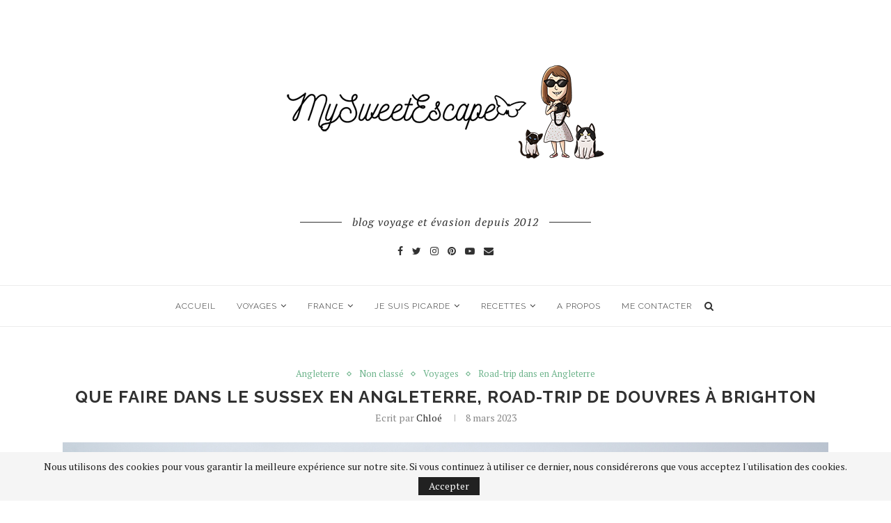

--- FILE ---
content_type: text/html; charset=UTF-8
request_url: https://mysweetescape.fr/2023/03/08/visiter-sussex-angleterre-road-trip/
body_size: 39245
content:
<!DOCTYPE html>
<html lang="fr-FR">
<head>
	<meta charset="UTF-8">
	<meta http-equiv="X-UA-Compatible" content="IE=edge">
	<meta name="viewport" content="width=device-width, initial-scale=1">
	<link rel="profile" href="https://gmpg.org/xfn/11" />
			<link rel="shortcut icon" href="https://mysweetescape.fr/wp-content/uploads/2016/10/logonewsite-1.png" type="image/x-icon" />
		<link rel="apple-touch-icon" sizes="180x180" href="https://mysweetescape.fr/wp-content/uploads/2016/10/logonewsite-1.png">
		<link rel="alternate" type="application/rss+xml" title="My Sweet Escape &#8211; Blog voyage RSS Feed" href="https://mysweetescape.fr/feed/" />
	<link rel="alternate" type="application/atom+xml" title="My Sweet Escape &#8211; Blog voyage Atom Feed" href="https://mysweetescape.fr/feed/atom/" />
	<link rel="pingback" href="https://mysweetescape.fr/xmlrpc.php" />
	<!--[if lt IE 9]>
	<script src="https://mysweetescape.fr/wp-content/themes/soledad/js/html5.js"></script>
	<![endif]-->
	<meta name='robots' content='index, follow, max-image-preview:large, max-snippet:-1, max-video-preview:-1' />
	<style>img:is([sizes="auto" i],[sizes^="auto," i]){contain-intrinsic-size:3000px 1500px}</style>
	
	<!-- This site is optimized with the Yoast SEO plugin v26.4 - https://yoast.com/wordpress/plugins/seo/ -->
	<title>Que faire dans le Sussex en Angleterre, road-trip de Douvres à Brighton</title>
	<meta name="description" content="Visiter le Sussex en Angleterre à travers un road-trip à partir de Douvres . Que faire à Rye , Brighton, Hastings ... Voir les Seven Sisters." />
	<link rel="canonical" href="https://mysweetescape.fr/2023/03/08/visiter-sussex-angleterre-road-trip/" />
	<meta property="og:locale" content="fr_FR" />
	<meta property="og:type" content="article" />
	<meta property="og:title" content="Que faire dans le Sussex en Angleterre, road-trip de Douvres à Brighton" />
	<meta property="og:description" content="Visiter le Sussex en Angleterre à travers un road-trip à partir de Douvres . Que faire à Rye , Brighton, Hastings ... Voir les Seven Sisters." />
	<meta property="og:url" content="https://mysweetescape.fr/2023/03/08/visiter-sussex-angleterre-road-trip/" />
	<meta property="og:site_name" content="My Sweet Escape - Blog voyage" />
	<meta property="article:publisher" content="https://www.facebook.com/sweetescapefr" />
	<meta property="article:author" content="sweetescapefr" />
	<meta property="article:published_time" content="2023-03-08T08:34:18+00:00" />
	<meta property="article:modified_time" content="2023-03-22T20:38:37+00:00" />
	<meta property="og:image" content="https://mysweetescape.fr/wp-content/uploads/2022/09/seven-sisters-angleterre.jpg" />
	<meta property="og:image:width" content="1100" />
	<meta property="og:image:height" content="734" />
	<meta property="og:image:type" content="image/jpeg" />
	<meta name="author" content="Chloé" />
	<meta name="twitter:card" content="summary_large_image" />
	<meta name="twitter:creator" content="@_mysweetescape_" />
	<meta name="twitter:site" content="@_mysweetescape_" />
	<meta name="twitter:label1" content="Écrit par" />
	<meta name="twitter:data1" content="Chloé" />
	<meta name="twitter:label2" content="Durée de lecture estimée" />
	<meta name="twitter:data2" content="24 minutes" />
	<script type="application/ld+json" class="yoast-schema-graph">{"@context":"https://schema.org","@graph":[{"@type":"Article","@id":"https://mysweetescape.fr/2023/03/08/visiter-sussex-angleterre-road-trip/#article","isPartOf":{"@id":"https://mysweetescape.fr/2023/03/08/visiter-sussex-angleterre-road-trip/"},"author":{"name":"Chloé","@id":"https://mysweetescape.fr/#/schema/person/86a93c3444dd36a99d2121ec030d0212"},"headline":"Que faire dans le Sussex en Angleterre, road-trip de Douvres à Brighton","datePublished":"2023-03-08T08:34:18+00:00","dateModified":"2023-03-22T20:38:37+00:00","mainEntityOfPage":{"@id":"https://mysweetescape.fr/2023/03/08/visiter-sussex-angleterre-road-trip/"},"wordCount":2913,"commentCount":2,"publisher":{"@id":"https://mysweetescape.fr/#organization"},"image":{"@id":"https://mysweetescape.fr/2023/03/08/visiter-sussex-angleterre-road-trip/#primaryimage"},"thumbnailUrl":"https://mysweetescape.fr/wp-content/uploads/2022/09/seven-sisters-angleterre.jpg","keywords":["angleterre","road trip"],"articleSection":{"0":"Angleterre","2":"Voyages","3":"Road-trip dans en Angleterre"},"inLanguage":"fr-FR","potentialAction":[{"@type":"CommentAction","name":"Comment","target":["https://mysweetescape.fr/2023/03/08/visiter-sussex-angleterre-road-trip/#respond"]}]},{"@type":"WebPage","@id":"https://mysweetescape.fr/2023/03/08/visiter-sussex-angleterre-road-trip/","url":"https://mysweetescape.fr/2023/03/08/visiter-sussex-angleterre-road-trip/","name":"Que faire dans le Sussex en Angleterre, road-trip de Douvres à Brighton","isPartOf":{"@id":"https://mysweetescape.fr/#website"},"primaryImageOfPage":{"@id":"https://mysweetescape.fr/2023/03/08/visiter-sussex-angleterre-road-trip/#primaryimage"},"image":{"@id":"https://mysweetescape.fr/2023/03/08/visiter-sussex-angleterre-road-trip/#primaryimage"},"thumbnailUrl":"https://mysweetescape.fr/wp-content/uploads/2022/09/seven-sisters-angleterre.jpg","datePublished":"2023-03-08T08:34:18+00:00","dateModified":"2023-03-22T20:38:37+00:00","description":"Visiter le Sussex en Angleterre à travers un road-trip à partir de Douvres . Que faire à Rye , Brighton, Hastings ... Voir les Seven Sisters.","breadcrumb":{"@id":"https://mysweetescape.fr/2023/03/08/visiter-sussex-angleterre-road-trip/#breadcrumb"},"inLanguage":"fr-FR","potentialAction":[{"@type":"ReadAction","target":["https://mysweetescape.fr/2023/03/08/visiter-sussex-angleterre-road-trip/"]}]},{"@type":"ImageObject","inLanguage":"fr-FR","@id":"https://mysweetescape.fr/2023/03/08/visiter-sussex-angleterre-road-trip/#primaryimage","url":"https://mysweetescape.fr/wp-content/uploads/2022/09/seven-sisters-angleterre.jpg","contentUrl":"https://mysweetescape.fr/wp-content/uploads/2022/09/seven-sisters-angleterre.jpg","width":1100,"height":734,"caption":"seven sisters, angleterre"},{"@type":"BreadcrumbList","@id":"https://mysweetescape.fr/2023/03/08/visiter-sussex-angleterre-road-trip/#breadcrumb","itemListElement":[{"@type":"ListItem","position":1,"name":"Accueil","item":"https://mysweetescape.fr/"},{"@type":"ListItem","position":2,"name":"Que faire dans le Sussex en Angleterre, road-trip de Douvres à Brighton"}]},{"@type":"WebSite","@id":"https://mysweetescape.fr/#website","url":"https://mysweetescape.fr/","name":"My Sweet Escape - Blog voyage","description":"Blog voyage et évasion","publisher":{"@id":"https://mysweetescape.fr/#organization"},"potentialAction":[{"@type":"SearchAction","target":{"@type":"EntryPoint","urlTemplate":"https://mysweetescape.fr/?s={search_term_string}"},"query-input":{"@type":"PropertyValueSpecification","valueRequired":true,"valueName":"search_term_string"}}],"inLanguage":"fr-FR"},{"@type":"Organization","@id":"https://mysweetescape.fr/#organization","name":"My Sweet Escape","url":"https://mysweetescape.fr/","logo":{"@type":"ImageObject","inLanguage":"fr-FR","@id":"https://mysweetescape.fr/#/schema/logo/image/","url":"https://mysweetescape.fr/wp-content/uploads/2016/10/logoseul-2.png","contentUrl":"https://mysweetescape.fr/wp-content/uploads/2016/10/logoseul-2.png","width":400,"height":126,"caption":"My Sweet Escape"},"image":{"@id":"https://mysweetescape.fr/#/schema/logo/image/"},"sameAs":["https://www.facebook.com/sweetescapefr","https://x.com/_mysweetescape_","https://instagram.com/mysweetescape02/","https://www.pinterest.com/chloeottini/","https://www.youtube.com/channel/UChIIA_B0uckNy2X8cdSozWw"]},{"@type":"Person","@id":"https://mysweetescape.fr/#/schema/person/86a93c3444dd36a99d2121ec030d0212","name":"Chloé","image":{"@type":"ImageObject","inLanguage":"fr-FR","@id":"https://mysweetescape.fr/#/schema/person/image/","url":"https://secure.gravatar.com/avatar/5ed159653897881781e6b2ebbbfb76f8def4438dc5272b51ed900967836e5b4a?s=96&d=mm&r=g","contentUrl":"https://secure.gravatar.com/avatar/5ed159653897881781e6b2ebbbfb76f8def4438dc5272b51ed900967836e5b4a?s=96&d=mm&r=g","caption":"Chloé"},"description":"Chloé, 31 ans, blogueuse mais pas que, voyageuse rêveuse et gourmande... Enchantée ! :)","sameAs":["https://mysweetescape.fr","sweetescapefr","mysweetescape02","chloeottini","https://x.com/_mysweetescape_"]}]}</script>
	<!-- / Yoast SEO plugin. -->


<link rel='dns-prefetch' href='//fonts.googleapis.com' />
<link href='https://fonts.gstatic.com' crossorigin rel='preconnect' />
		<!-- This site uses the Google Analytics by ExactMetrics plugin v8.10.2 - Using Analytics tracking - https://www.exactmetrics.com/ -->
		<!-- Note: ExactMetrics is not currently configured on this site. The site owner needs to authenticate with Google Analytics in the ExactMetrics settings panel. -->
					<!-- No tracking code set -->
				<!-- / Google Analytics by ExactMetrics -->
		<script type="text/javascript">
/* <![CDATA[ */
window._wpemojiSettings = {"baseUrl":"https:\/\/s.w.org\/images\/core\/emoji\/16.0.1\/72x72\/","ext":".png","svgUrl":"https:\/\/s.w.org\/images\/core\/emoji\/16.0.1\/svg\/","svgExt":".svg","source":{"concatemoji":"https:\/\/mysweetescape.fr\/wp-includes\/js\/wp-emoji-release.min.js?ver=6.8.3"}};
/*! This file is auto-generated */
!function(s,n){var o,i,e;function c(e){try{var t={supportTests:e,timestamp:(new Date).valueOf()};sessionStorage.setItem(o,JSON.stringify(t))}catch(e){}}function p(e,t,n){e.clearRect(0,0,e.canvas.width,e.canvas.height),e.fillText(t,0,0);var t=new Uint32Array(e.getImageData(0,0,e.canvas.width,e.canvas.height).data),a=(e.clearRect(0,0,e.canvas.width,e.canvas.height),e.fillText(n,0,0),new Uint32Array(e.getImageData(0,0,e.canvas.width,e.canvas.height).data));return t.every(function(e,t){return e===a[t]})}function u(e,t){e.clearRect(0,0,e.canvas.width,e.canvas.height),e.fillText(t,0,0);for(var n=e.getImageData(16,16,1,1),a=0;a<n.data.length;a++)if(0!==n.data[a])return!1;return!0}function f(e,t,n,a){switch(t){case"flag":return n(e,"\ud83c\udff3\ufe0f\u200d\u26a7\ufe0f","\ud83c\udff3\ufe0f\u200b\u26a7\ufe0f")?!1:!n(e,"\ud83c\udde8\ud83c\uddf6","\ud83c\udde8\u200b\ud83c\uddf6")&&!n(e,"\ud83c\udff4\udb40\udc67\udb40\udc62\udb40\udc65\udb40\udc6e\udb40\udc67\udb40\udc7f","\ud83c\udff4\u200b\udb40\udc67\u200b\udb40\udc62\u200b\udb40\udc65\u200b\udb40\udc6e\u200b\udb40\udc67\u200b\udb40\udc7f");case"emoji":return!a(e,"\ud83e\udedf")}return!1}function g(e,t,n,a){var r="undefined"!=typeof WorkerGlobalScope&&self instanceof WorkerGlobalScope?new OffscreenCanvas(300,150):s.createElement("canvas"),o=r.getContext("2d",{willReadFrequently:!0}),i=(o.textBaseline="top",o.font="600 32px Arial",{});return e.forEach(function(e){i[e]=t(o,e,n,a)}),i}function t(e){var t=s.createElement("script");t.src=e,t.defer=!0,s.head.appendChild(t)}"undefined"!=typeof Promise&&(o="wpEmojiSettingsSupports",i=["flag","emoji"],n.supports={everything:!0,everythingExceptFlag:!0},e=new Promise(function(e){s.addEventListener("DOMContentLoaded",e,{once:!0})}),new Promise(function(t){var n=function(){try{var e=JSON.parse(sessionStorage.getItem(o));if("object"==typeof e&&"number"==typeof e.timestamp&&(new Date).valueOf()<e.timestamp+604800&&"object"==typeof e.supportTests)return e.supportTests}catch(e){}return null}();if(!n){if("undefined"!=typeof Worker&&"undefined"!=typeof OffscreenCanvas&&"undefined"!=typeof URL&&URL.createObjectURL&&"undefined"!=typeof Blob)try{var e="postMessage("+g.toString()+"("+[JSON.stringify(i),f.toString(),p.toString(),u.toString()].join(",")+"));",a=new Blob([e],{type:"text/javascript"}),r=new Worker(URL.createObjectURL(a),{name:"wpTestEmojiSupports"});return void(r.onmessage=function(e){c(n=e.data),r.terminate(),t(n)})}catch(e){}c(n=g(i,f,p,u))}t(n)}).then(function(e){for(var t in e)n.supports[t]=e[t],n.supports.everything=n.supports.everything&&n.supports[t],"flag"!==t&&(n.supports.everythingExceptFlag=n.supports.everythingExceptFlag&&n.supports[t]);n.supports.everythingExceptFlag=n.supports.everythingExceptFlag&&!n.supports.flag,n.DOMReady=!1,n.readyCallback=function(){n.DOMReady=!0}}).then(function(){return e}).then(function(){var e;n.supports.everything||(n.readyCallback(),(e=n.source||{}).concatemoji?t(e.concatemoji):e.wpemoji&&e.twemoji&&(t(e.twemoji),t(e.wpemoji)))}))}((window,document),window._wpemojiSettings);
/* ]]> */
</script>
<style id='wp-emoji-styles-inline-css' type='text/css'>img.wp-smiley,img.emoji{display:inline!important;border:none!important;box-shadow:none!important;height:1em!important;width:1em!important;margin:0 0.07em!important;vertical-align:-0.1em!important;background:none!important;padding:0!important}</style>
<link rel='stylesheet' id='wpacu-combined-css-head-1' href='https://mysweetescape.fr/wp-content/cache/asset-cleanup/css/head-e248379a6ac4fa63e600a1b3bfd4ef3cacd42ebe.css' type='text/css' media='all' />
<style id='wp-block-library-theme-inline-css' type='text/css'>.wp-block-audio :where(figcaption){color:#555;font-size:13px;text-align:center}.is-dark-theme .wp-block-audio :where(figcaption){color:#ffffffa6}.wp-block-audio{margin:0 0 1em}.wp-block-code{border:1px solid #ccc;border-radius:4px;font-family:Menlo,Consolas,monaco,monospace;padding:.8em 1em}.wp-block-embed :where(figcaption){color:#555;font-size:13px;text-align:center}.is-dark-theme .wp-block-embed :where(figcaption){color:#ffffffa6}.wp-block-embed{margin:0 0 1em}.blocks-gallery-caption{color:#555;font-size:13px;text-align:center}.is-dark-theme .blocks-gallery-caption{color:#ffffffa6}:root :where(.wp-block-image figcaption){color:#555;font-size:13px;text-align:center}.is-dark-theme :root :where(.wp-block-image figcaption){color:#ffffffa6}.wp-block-image{margin:0 0 1em}.wp-block-pullquote{border-bottom:4px solid;border-top:4px solid;color:currentColor;margin-bottom:1.75em}.wp-block-pullquote cite,.wp-block-pullquote footer,.wp-block-pullquote__citation{color:currentColor;font-size:.8125em;font-style:normal;text-transform:uppercase}.wp-block-quote{border-left:.25em solid;margin:0 0 1.75em;padding-left:1em}.wp-block-quote cite,.wp-block-quote footer{color:currentColor;font-size:.8125em;font-style:normal;position:relative}.wp-block-quote:where(.has-text-align-right){border-left:none;border-right:.25em solid;padding-left:0;padding-right:1em}.wp-block-quote:where(.has-text-align-center){border:none;padding-left:0}.wp-block-quote.is-large,.wp-block-quote.is-style-large,.wp-block-quote:where(.is-style-plain){border:none}.wp-block-search .wp-block-search__label{font-weight:700}.wp-block-search__button{border:1px solid #ccc;padding:.375em .625em}:where(.wp-block-group.has-background){padding:1.25em 2.375em}.wp-block-separator.has-css-opacity{opacity:.4}.wp-block-separator{border:none;border-bottom:2px solid;margin-left:auto;margin-right:auto}.wp-block-separator.has-alpha-channel-opacity{opacity:1}.wp-block-separator:not(.is-style-wide):not(.is-style-dots){width:100px}.wp-block-separator.has-background:not(.is-style-dots){border-bottom:none;height:1px}.wp-block-separator.has-background:not(.is-style-wide):not(.is-style-dots){height:2px}.wp-block-table{margin:0 0 1em}.wp-block-table td,.wp-block-table th{word-break:normal}.wp-block-table :where(figcaption){color:#555;font-size:13px;text-align:center}.is-dark-theme .wp-block-table :where(figcaption){color:#ffffffa6}.wp-block-video :where(figcaption){color:#555;font-size:13px;text-align:center}.is-dark-theme .wp-block-video :where(figcaption){color:#ffffffa6}.wp-block-video{margin:0 0 1em}:root :where(.wp-block-template-part.has-background){margin-bottom:0;margin-top:0;padding:1.25em 2.375em}</style>
<style id='classic-theme-styles-inline-css' type='text/css'>/*! This file is auto-generated */
.wp-block-button__link{color:#fff;background-color:#32373c;border-radius:9999px;box-shadow:none;text-decoration:none;padding:calc(.667em + 2px) calc(1.333em + 2px);font-size:1.125em}.wp-block-file__button{background:#32373c;color:#fff;text-decoration:none}</style>
<style id='global-styles-inline-css' type='text/css'>:root{--wp--preset--aspect-ratio--square:1;--wp--preset--aspect-ratio--4-3:4/3;--wp--preset--aspect-ratio--3-4:3/4;--wp--preset--aspect-ratio--3-2:3/2;--wp--preset--aspect-ratio--2-3:2/3;--wp--preset--aspect-ratio--16-9:16/9;--wp--preset--aspect-ratio--9-16:9/16;--wp--preset--color--black:#000000;--wp--preset--color--cyan-bluish-gray:#abb8c3;--wp--preset--color--white:#ffffff;--wp--preset--color--pale-pink:#f78da7;--wp--preset--color--vivid-red:#cf2e2e;--wp--preset--color--luminous-vivid-orange:#ff6900;--wp--preset--color--luminous-vivid-amber:#fcb900;--wp--preset--color--light-green-cyan:#7bdcb5;--wp--preset--color--vivid-green-cyan:#00d084;--wp--preset--color--pale-cyan-blue:#8ed1fc;--wp--preset--color--vivid-cyan-blue:#0693e3;--wp--preset--color--vivid-purple:#9b51e0;--wp--preset--gradient--vivid-cyan-blue-to-vivid-purple:linear-gradient(135deg,rgba(6,147,227,1) 0%,rgb(155,81,224) 100%);--wp--preset--gradient--light-green-cyan-to-vivid-green-cyan:linear-gradient(135deg,rgb(122,220,180) 0%,rgb(0,208,130) 100%);--wp--preset--gradient--luminous-vivid-amber-to-luminous-vivid-orange:linear-gradient(135deg,rgba(252,185,0,1) 0%,rgba(255,105,0,1) 100%);--wp--preset--gradient--luminous-vivid-orange-to-vivid-red:linear-gradient(135deg,rgba(255,105,0,1) 0%,rgb(207,46,46) 100%);--wp--preset--gradient--very-light-gray-to-cyan-bluish-gray:linear-gradient(135deg,rgb(238,238,238) 0%,rgb(169,184,195) 100%);--wp--preset--gradient--cool-to-warm-spectrum:linear-gradient(135deg,rgb(74,234,220) 0%,rgb(151,120,209) 20%,rgb(207,42,186) 40%,rgb(238,44,130) 60%,rgb(251,105,98) 80%,rgb(254,248,76) 100%);--wp--preset--gradient--blush-light-purple:linear-gradient(135deg,rgb(255,206,236) 0%,rgb(152,150,240) 100%);--wp--preset--gradient--blush-bordeaux:linear-gradient(135deg,rgb(254,205,165) 0%,rgb(254,45,45) 50%,rgb(107,0,62) 100%);--wp--preset--gradient--luminous-dusk:linear-gradient(135deg,rgb(255,203,112) 0%,rgb(199,81,192) 50%,rgb(65,88,208) 100%);--wp--preset--gradient--pale-ocean:linear-gradient(135deg,rgb(255,245,203) 0%,rgb(182,227,212) 50%,rgb(51,167,181) 100%);--wp--preset--gradient--electric-grass:linear-gradient(135deg,rgb(202,248,128) 0%,rgb(113,206,126) 100%);--wp--preset--gradient--midnight:linear-gradient(135deg,rgb(2,3,129) 0%,rgb(40,116,252) 100%);--wp--preset--font-size--small:12px;--wp--preset--font-size--medium:20px;--wp--preset--font-size--large:32px;--wp--preset--font-size--x-large:42px;--wp--preset--font-size--normal:14px;--wp--preset--font-size--huge:42px;--wp--preset--spacing--20:0.44rem;--wp--preset--spacing--30:0.67rem;--wp--preset--spacing--40:1rem;--wp--preset--spacing--50:1.5rem;--wp--preset--spacing--60:2.25rem;--wp--preset--spacing--70:3.38rem;--wp--preset--spacing--80:5.06rem;--wp--preset--shadow--natural:6px 6px 9px rgba(0, 0, 0, 0.2);--wp--preset--shadow--deep:12px 12px 50px rgba(0, 0, 0, 0.4);--wp--preset--shadow--sharp:6px 6px 0px rgba(0, 0, 0, 0.2);--wp--preset--shadow--outlined:6px 6px 0px -3px rgba(255, 255, 255, 1), 6px 6px rgba(0, 0, 0, 1);--wp--preset--shadow--crisp:6px 6px 0px rgba(0, 0, 0, 1)}:where(.is-layout-flex){gap:.5em}:where(.is-layout-grid){gap:.5em}body .is-layout-flex{display:flex}.is-layout-flex{flex-wrap:wrap;align-items:center}.is-layout-flex>:is(*,div){margin:0}body .is-layout-grid{display:grid}.is-layout-grid>:is(*,div){margin:0}:where(.wp-block-columns.is-layout-flex){gap:2em}:where(.wp-block-columns.is-layout-grid){gap:2em}:where(.wp-block-post-template.is-layout-flex){gap:1.25em}:where(.wp-block-post-template.is-layout-grid){gap:1.25em}.has-black-color{color:var(--wp--preset--color--black)!important}.has-cyan-bluish-gray-color{color:var(--wp--preset--color--cyan-bluish-gray)!important}.has-white-color{color:var(--wp--preset--color--white)!important}.has-pale-pink-color{color:var(--wp--preset--color--pale-pink)!important}.has-vivid-red-color{color:var(--wp--preset--color--vivid-red)!important}.has-luminous-vivid-orange-color{color:var(--wp--preset--color--luminous-vivid-orange)!important}.has-luminous-vivid-amber-color{color:var(--wp--preset--color--luminous-vivid-amber)!important}.has-light-green-cyan-color{color:var(--wp--preset--color--light-green-cyan)!important}.has-vivid-green-cyan-color{color:var(--wp--preset--color--vivid-green-cyan)!important}.has-pale-cyan-blue-color{color:var(--wp--preset--color--pale-cyan-blue)!important}.has-vivid-cyan-blue-color{color:var(--wp--preset--color--vivid-cyan-blue)!important}.has-vivid-purple-color{color:var(--wp--preset--color--vivid-purple)!important}.has-black-background-color{background-color:var(--wp--preset--color--black)!important}.has-cyan-bluish-gray-background-color{background-color:var(--wp--preset--color--cyan-bluish-gray)!important}.has-white-background-color{background-color:var(--wp--preset--color--white)!important}.has-pale-pink-background-color{background-color:var(--wp--preset--color--pale-pink)!important}.has-vivid-red-background-color{background-color:var(--wp--preset--color--vivid-red)!important}.has-luminous-vivid-orange-background-color{background-color:var(--wp--preset--color--luminous-vivid-orange)!important}.has-luminous-vivid-amber-background-color{background-color:var(--wp--preset--color--luminous-vivid-amber)!important}.has-light-green-cyan-background-color{background-color:var(--wp--preset--color--light-green-cyan)!important}.has-vivid-green-cyan-background-color{background-color:var(--wp--preset--color--vivid-green-cyan)!important}.has-pale-cyan-blue-background-color{background-color:var(--wp--preset--color--pale-cyan-blue)!important}.has-vivid-cyan-blue-background-color{background-color:var(--wp--preset--color--vivid-cyan-blue)!important}.has-vivid-purple-background-color{background-color:var(--wp--preset--color--vivid-purple)!important}.has-black-border-color{border-color:var(--wp--preset--color--black)!important}.has-cyan-bluish-gray-border-color{border-color:var(--wp--preset--color--cyan-bluish-gray)!important}.has-white-border-color{border-color:var(--wp--preset--color--white)!important}.has-pale-pink-border-color{border-color:var(--wp--preset--color--pale-pink)!important}.has-vivid-red-border-color{border-color:var(--wp--preset--color--vivid-red)!important}.has-luminous-vivid-orange-border-color{border-color:var(--wp--preset--color--luminous-vivid-orange)!important}.has-luminous-vivid-amber-border-color{border-color:var(--wp--preset--color--luminous-vivid-amber)!important}.has-light-green-cyan-border-color{border-color:var(--wp--preset--color--light-green-cyan)!important}.has-vivid-green-cyan-border-color{border-color:var(--wp--preset--color--vivid-green-cyan)!important}.has-pale-cyan-blue-border-color{border-color:var(--wp--preset--color--pale-cyan-blue)!important}.has-vivid-cyan-blue-border-color{border-color:var(--wp--preset--color--vivid-cyan-blue)!important}.has-vivid-purple-border-color{border-color:var(--wp--preset--color--vivid-purple)!important}.has-vivid-cyan-blue-to-vivid-purple-gradient-background{background:var(--wp--preset--gradient--vivid-cyan-blue-to-vivid-purple)!important}.has-light-green-cyan-to-vivid-green-cyan-gradient-background{background:var(--wp--preset--gradient--light-green-cyan-to-vivid-green-cyan)!important}.has-luminous-vivid-amber-to-luminous-vivid-orange-gradient-background{background:var(--wp--preset--gradient--luminous-vivid-amber-to-luminous-vivid-orange)!important}.has-luminous-vivid-orange-to-vivid-red-gradient-background{background:var(--wp--preset--gradient--luminous-vivid-orange-to-vivid-red)!important}.has-very-light-gray-to-cyan-bluish-gray-gradient-background{background:var(--wp--preset--gradient--very-light-gray-to-cyan-bluish-gray)!important}.has-cool-to-warm-spectrum-gradient-background{background:var(--wp--preset--gradient--cool-to-warm-spectrum)!important}.has-blush-light-purple-gradient-background{background:var(--wp--preset--gradient--blush-light-purple)!important}.has-blush-bordeaux-gradient-background{background:var(--wp--preset--gradient--blush-bordeaux)!important}.has-luminous-dusk-gradient-background{background:var(--wp--preset--gradient--luminous-dusk)!important}.has-pale-ocean-gradient-background{background:var(--wp--preset--gradient--pale-ocean)!important}.has-electric-grass-gradient-background{background:var(--wp--preset--gradient--electric-grass)!important}.has-midnight-gradient-background{background:var(--wp--preset--gradient--midnight)!important}.has-small-font-size{font-size:var(--wp--preset--font-size--small)!important}.has-medium-font-size{font-size:var(--wp--preset--font-size--medium)!important}.has-large-font-size{font-size:var(--wp--preset--font-size--large)!important}.has-x-large-font-size{font-size:var(--wp--preset--font-size--x-large)!important}:where(.wp-block-post-template.is-layout-flex){gap:1.25em}:where(.wp-block-post-template.is-layout-grid){gap:1.25em}:where(.wp-block-columns.is-layout-flex){gap:2em}:where(.wp-block-columns.is-layout-grid){gap:2em}:root :where(.wp-block-pullquote){font-size:1.5em;line-height:1.6}</style>
<style  type='text/css'  data-wpacu-inline-css-file='1'>
/*!/wp-content/plugins/contact-form-7/includes/css/styles.css*/.wpcf7 .screen-reader-response{position:absolute;overflow:hidden;clip:rect(1px,1px,1px,1px);clip-path:inset(50%);height:1px;width:1px;margin:-1px;padding:0;border:0;word-wrap:normal!important}.wpcf7 .hidden-fields-container{display:none}.wpcf7 form .wpcf7-response-output{margin:2em .5em 1em;padding:.2em 1em;border:2px solid #00a0d2}.wpcf7 form.init .wpcf7-response-output,.wpcf7 form.resetting .wpcf7-response-output,.wpcf7 form.submitting .wpcf7-response-output{display:none}.wpcf7 form.sent .wpcf7-response-output{border-color:#46b450}.wpcf7 form.failed .wpcf7-response-output,.wpcf7 form.aborted .wpcf7-response-output{border-color:#dc3232}.wpcf7 form.spam .wpcf7-response-output{border-color:#f56e28}.wpcf7 form.invalid .wpcf7-response-output,.wpcf7 form.unaccepted .wpcf7-response-output,.wpcf7 form.payment-required .wpcf7-response-output{border-color:#ffb900}.wpcf7-form-control-wrap{position:relative}.wpcf7-not-valid-tip{color:#dc3232;font-size:1em;font-weight:400;display:block}.use-floating-validation-tip .wpcf7-not-valid-tip{position:relative;top:-2ex;left:1em;z-index:100;border:1px solid #dc3232;background:#fff;padding:.2em .8em;width:24em}.wpcf7-list-item{display:inline-block;margin:0 0 0 1em}.wpcf7-list-item-label::before,.wpcf7-list-item-label::after{content:" "}.wpcf7-spinner{visibility:hidden;display:inline-block;background-color:#23282d;opacity:.75;width:24px;height:24px;border:none;border-radius:100%;padding:0;margin:0 24px;position:relative}form.submitting .wpcf7-spinner{visibility:visible}.wpcf7-spinner::before{content:'';position:absolute;background-color:#fbfbfc;top:4px;left:4px;width:6px;height:6px;border:none;border-radius:100%;transform-origin:8px 8px;animation-name:spin;animation-duration:1000ms;animation-timing-function:linear;animation-iteration-count:infinite}@media (prefers-reduced-motion:reduce){.wpcf7-spinner::before{animation-name:blink;animation-duration:2000ms}}@keyframes spin{from{transform:rotate(0deg)}to{transform:rotate(360deg)}}@keyframes blink{from{opacity:0}50%{opacity:1}to{opacity:0}}.wpcf7 [inert]{opacity:.5}.wpcf7 input[type="file"]{cursor:pointer}.wpcf7 input[type="file"]:disabled{cursor:default}.wpcf7 .wpcf7-submit:disabled{cursor:not-allowed}.wpcf7 input[type="url"],.wpcf7 input[type="email"],.wpcf7 input[type="tel"]{direction:ltr}.wpcf7-reflection>output{display:list-item;list-style:none}.wpcf7-reflection>output[hidden]{display:none}
</style>
<style  type='text/css'  data-wpacu-inline-css-file='1'>
@charset "UTF-8";a.pinit-button.custom,a.pinit-button.old_default{text-indent:-9999em!important}a.pinit-button.custom span,a.pinit-button.old_default span{display:block;background-color:transparent!important;background-repeat:no-repeat!important;background-position:0 0!important}a.pinit-button.old_default span{background-image:url(/wp-content/plugins/jquery-pin-it-button-for-images/css/images/pinit-button.png)!important}a.pinit-button.default{display:block;overflow:hidden;text-decoration:none;color:#fff;background-color:#bd081c}a.pinit-button.default:hover{background-color:#a50718}a.pinit-button.default.jpibfi-button-rounded-rectangle,a.pinit-button.default.jpibfi-button-rounded-square{border-radius:10px}a.pinit-button.default.jpibfi-button-round{border-radius:50%}a.pinit-button.default [class*=" jpibfi-icon-"],a.pinit-button.default [class^=jpibfi-icon-]{color:#fff;display:block}a.pinit-button.default [class*=" jpibfi-icon-"]:hover,a.pinit-button.default [class^=jpibfi-icon-]:hover{color:#fff}a.pinit-button.default [class*=" jpibfi-icon-"]:before,a.pinit-button.default [class^=jpibfi-icon-]:before{display:block;position:absolute;top:50%;left:50%}@font-face{font-family:jpibfi-font;src:url(/wp-content/plugins/jquery-pin-it-button-for-images/css/fonts/jpibfi-font.eot?ifsn2k);src:url(/wp-content/plugins/jquery-pin-it-button-for-images/css/fonts/jpibfi-font.eot?ifsn2k#iefix) format("embedded-opentype"),url(/wp-content/plugins/jquery-pin-it-button-for-images/css/fonts/jpibfi-font.ttf?ifsn2k) format("truetype"),url(/wp-content/plugins/jquery-pin-it-button-for-images/css/fonts/jpibfi-font.woff?ifsn2k) format("woff"),url(/wp-content/plugins/jquery-pin-it-button-for-images/css/fonts/jpibfi-font.svg?ifsn2k#jpibfi-font) format("svg");font-weight:400;font-style:normal}[class*=" jpibfi-icon-"],[class^=jpibfi-icon-]{font-family:jpibfi-font!important;speak:none;font-style:normal;font-weight:400;font-variant:normal;text-transform:none;line-height:1;-webkit-font-smoothing:antialiased;-moz-osx-font-smoothing:grayscale}.jpibfi-icon-circle:before{content:""}.jpibfi-icon-plain:before{content:""}.jpibfi-icon-thumb-tack:before{content:""}.jpibfi-icon-pushpin:before{content:""}.jpibfi-icon-pinterest2:before{content:""}a.pinit-button{position:absolute;display:none}
</style>
<link rel='stylesheet' id='penci-fonts-css' href='//fonts.googleapis.com/css?family=Raleway%3A300%2C300italic%2C400%2C400italic%2C500%2C500italic%2C700%2C700italic%2C800%2C800italic%7CPT+Serif%3A300%2C300italic%2C400%2C400italic%2C500%2C500italic%2C700%2C700italic%2C800%2C800italic%7CPlayfair+Display+SC%3A300%2C300italic%2C400%2C400italic%2C500%2C500italic%2C700%2C700italic%2C800%2C800italic%7CMontserrat%3A300%2C300italic%2C400%2C400italic%2C500%2C500italic%2C700%2C700italic%2C800%2C800italic%26subset%3Dlatin%2Ccyrillic%2Ccyrillic-ext%2Cgreek%2Cgreek-ext%2Clatin-ext&#038;display=swap&#038;ver=1.0' type='text/css' media='all' />


<style  type='text/css'  data-wpacu-inline-css-file='1'>
/*!/wp-content/themes/soledad/css/iconmoon.css*/@font-face{font-family:'icomoon';font-style:normal;font-weight:400;src:url(/wp-content/themes/soledad/css/../fonts/icomoon.eot?u8vp53);src:url("/wp-content/themes/soledad/css/../fonts/icomoon.eot?u8vp53#iefix") format("embedded-opentype"),url(/wp-content/themes/soledad/css/../fonts/icomoon.ttf?u8vp53) format("truetype"),url(/wp-content/themes/soledad/css/../fonts/icomoon.woff?u8vp53) format("woff"),url("/wp-content/themes/soledad/css/../fonts/icomoon.svg?u8vp53#icomoon") format("svg")}[class^="penci-icon-"],[class*=" penci-icon-"]{text-transform:none;font-family:'icomoon'!important;font-style:normal;font-variant:normal;font-weight:400;line-height:1;speak:none;-webkit-font-smoothing:antialiased;-moz-osx-font-smoothing:grayscale}.penci-icon-instagram:before{content:"\e900"}.penci-icon-arrow-bottom:before{content:"\e901"}.penci-icon-arrow-left:before{content:"\e902"}.penci-icon-arrow-right:before{content:"\e903"}.penci-icon-arrow-top:before{content:"\e904"}.penci-icon-article:before{content:"\e905"}.penci-icon-bookmark:before{content:"\e906"}.penci-icon-check:before{content:"\e907"}.penci-icon-close:before{content:"\e908"}.penci-icon-comment:before{content:"\e909"}.penci-icon-double-user:before{content:"\e90a"}.penci-icon-download:before{content:"\e90b"}.penci-icon-eye:before{content:"\e90c"}.penci-icon-facebook:before{content:"\e90e"}.penci-icon-googleplus:before{content:"\e90f"}.penci-icon-grid:before{content:"\e910"}.penci-icon-lock:before{content:"\e911"}.penci-icon-menu:before{content:"\e912"}.penci-icon-pics:before{content:"\e913"}.penci-icon-plus:before{content:"\e914"}.penci-icon-quote-top:before{content:"\e915"}.penci-icon-quotebottom:before{content:"\e916"}.penci-icon-refresh:before{content:"\e917"}.penci-icon-rss:before{content:"\e918"}.penci-icon-settings:before{content:"\e919"}.penci-icon-share:before{content:"\e91a"}.penci-icon-stats:before{content:"\e91b"}.penci-icon-tag:before{content:"\e91c"}.penci-icon-time:before{content:"\e91d"}.penci-icon-tumblr:before{content:"\e91e"}.penci-icon-twitter:before{content:"\e91f"}.penci-icon-user:before{content:"\e920"}.penci-icon-vimeo:before{content:"\e921"}.penci-icon-zoom:before{content:"\e922"}
</style>
<style  type='text/css'  data-wpacu-inline-css-file='1'>
/*!/wp-content/themes/soledad/css/weather-icon.css*//*!
*  Weather Icons 2.0
*  Maintained at http://erikflowers.github.io/weather-icons
*/@font-face{font-family:weathericons;src:url(/wp-content/themes/soledad/css/../fonts/weathericons.eot);src:url(/wp-content/themes/soledad/css/../fonts/weathericons.eot?#iefix) format('embedded-opentype'),url(/wp-content/themes/soledad/css/../fonts/weathericons.woff2) format('woff2'),url(/wp-content/themes/soledad/css/../fonts/weathericons.woff) format('woff'),url(/wp-content/themes/soledad/css/../fonts/weathericons.ttf) format('truetype'),url(/wp-content/themes/soledad/css/../fonts/weathericons.svg#weather_iconsregular) format('svg');font-weight:400;font-style:normal}.wi{display:inline-block;font-family:weathericons;font-style:normal;font-weight:400;line-height:1;-webkit-font-smoothing:antialiased;-moz-osx-font-smoothing:grayscale}.wi-day-sunny:before{content:"\f00d"}.wi-cloudy:before{content:"\f013"}.wi-day-rain:before{content:"\f008"}.wi-day-thunderstorm:before{content:"\f010"}.wi-day-showers:before{content:"\f009"}.wi-day-cloudy-high:before{content:"\f07d"}.wi-night-clear:before{content:"\f02e"}.wi-night-alt-cloudy:before{content:"\f086"}.wi-night-cloudy:before{content:"\f031"}.wi-night-showers:before{content:"\f037"}.wi-night-rain:before{content:"\f036"}.wi-night-thunderstorm:before{content:"\f03b"}.wi-night-snow-wind:before{content:"\f066"}.wi-night-alt-cloudy-high:before{content:"\f07e"}.wi-windy:before{content:"\f021"}.wi-humidity:before{content:"\f078"}
</style>

<style  type='text/css'  data-wpacu-inline-css-file='1'>
/*!/wp-content/plugins/wp-external-links/public/css/wpel.css*/.wpel-icon.dashicons-before:before{font-size:inherit;line-height:inherit;width:auto}.wpel-icon-left i.wpel-icon.dashicons-before{margin-right:.2em}.wpel-icon-right i.wpel-icon.dashicons-before{margin-left:.2em}.wpel-icon-left i.wpel-icon{margin-right:.3em}.wpel-icon-right i.wpel-icon{margin-left:.3em}.wpel-icon.wpel-image{display:inline-block;width:10px;height:10px;background-repeat:no-repeat;background-position:100% 50%}.wpel-icon-left .wpel-icon.wpel-image{margin-right:.3em}.wpel-icon-right .wpel-icon.wpel-image{margin-left:.3em}.wpel-icon-1{background-image:url(/wp-content/plugins/wp-external-links/public/css/../images/wpel-icons/icon-1.png)}.wpel-icon-2{background-image:url(/wp-content/plugins/wp-external-links/public/css/../images/wpel-icons/icon-2.png)}.wpel-icon-3{background-image:url(/wp-content/plugins/wp-external-links/public/css/../images/wpel-icons/icon-3.png)}.wpel-icon-4{background-image:url(/wp-content/plugins/wp-external-links/public/css/../images/wpel-icons/icon-4.png)}.wpel-icon-5{background-image:url(/wp-content/plugins/wp-external-links/public/css/../images/wpel-icons/icon-5.png)}.wpel-icon-6{background-image:url(/wp-content/plugins/wp-external-links/public/css/../images/wpel-icons/icon-6.png)}.wpel-icon-7{background-image:url(/wp-content/plugins/wp-external-links/public/css/../images/wpel-icons/icon-7.png)}.wpel-icon-8{background-image:url(/wp-content/plugins/wp-external-links/public/css/../images/wpel-icons/icon-8.png)}.wpel-icon-9{background-image:url(/wp-content/plugins/wp-external-links/public/css/../images/wpel-icons/icon-9.png)}.wpel-icon-10{background-image:url(/wp-content/plugins/wp-external-links/public/css/../images/wpel-icons/icon-10.png)}.wpel-icon-11{background-image:url(/wp-content/plugins/wp-external-links/public/css/../images/wpel-icons/icon-11.png)}.wpel-icon-12{background-image:url(/wp-content/plugins/wp-external-links/public/css/../images/wpel-icons/icon-12.png)}.wpel-icon-13{background-image:url(/wp-content/plugins/wp-external-links/public/css/../images/wpel-icons/icon-13.png)}.wpel-icon-14{background-image:url(/wp-content/plugins/wp-external-links/public/css/../images/wpel-icons/icon-14.png)}.wpel-icon-15{background-image:url(/wp-content/plugins/wp-external-links/public/css/../images/wpel-icons/icon-15.png)}.wpel-icon-16{background-image:url(/wp-content/plugins/wp-external-links/public/css/../images/wpel-icons/icon-16.png)}.wpel-icon-17{background-image:url(/wp-content/plugins/wp-external-links/public/css/../images/wpel-icons/icon-17.png)}.wpel-icon-18{background-image:url(/wp-content/plugins/wp-external-links/public/css/../images/wpel-icons/icon-18.png)}.wpel-icon-19{background-image:url(/wp-content/plugins/wp-external-links/public/css/../images/wpel-icons/icon-19.png)}.wpel-icon-20{background-image:url(/wp-content/plugins/wp-external-links/public/css/../images/wpel-icons/icon-20.png)}
</style>
<script type="text/javascript" src="https://mysweetescape.fr/wp-includes/js/jquery/jquery.min.js?ver=3.7.1" id="jquery-core-js"></script>
<script type="text/javascript" src="https://mysweetescape.fr/wp-includes/js/jquery/jquery-migrate.min.js?ver=3.4.1" id="jquery-migrate-js"></script>
<link rel="alternate" title="oEmbed (JSON)" type="application/json+oembed" href="https://mysweetescape.fr/wp-json/oembed/1.0/embed?url=https%3A%2F%2Fmysweetescape.fr%2F2023%2F03%2F08%2Fvisiter-sussex-angleterre-road-trip%2F" />
<link rel="alternate" title="oEmbed (XML)" type="text/xml+oembed" href="https://mysweetescape.fr/wp-json/oembed/1.0/embed?url=https%3A%2F%2Fmysweetescape.fr%2F2023%2F03%2F08%2Fvisiter-sussex-angleterre-road-trip%2F&#038;format=xml" />
<style type="text/css">.pinit-hover{opacity:0.8!important;filter:alpha(opacity=80)!important}a.pinit-button{border-bottom:0!important;box-shadow:none!important;margin-bottom:0!important}a.pinit-button::after{display:none}</style>
		<!-- Global site tag (gtag.js) - Google Analytics -->
<script async src="https://www.googletagmanager.com/gtag/js?id=UA-39464676-1"></script>
<script>
  window.dataLayer = window.dataLayer || [];
  function gtag(){dataLayer.push(arguments);}
  gtag('js', new Date());

  gtag('config', 'UA-39464676-1');
</script>

<meta name="p:domain_verify" content="1cab9bd016af86c1a51f0966a44ed0ee"/>
<style type="text/css">.header-slogan .header-slogan-text{font-family:'PT Serif',serif}#navigation .menu li a,.penci-menu-hbg .menu li a,#sidebar-nav .menu li a{font-family:'Raleway',sans-serif;font-weight:400}.penci-hide-tagupdated{display:none!important}.header-slogan .header-slogan-text{font-style:italic}.header-slogan .header-slogan-text{font-weight:400}.header-slogan .header-slogan-text{font-size:16px}.featured-area .penci-image-holder,.featured-area .penci-slider4-overlay,.featured-area .penci-slide-overlay .overlay-link,.featured-style-29 .featured-slider-overlay,.penci-slider38-overlay{border-radius:;-webkit-border-radius:}.penci-featured-content-right:before{border-top-right-radius:;border-bottom-right-radius:}.penci-flat-overlay .penci-slide-overlay .penci-mag-featured-content:before{border-bottom-left-radius:;border-bottom-right-radius:}.container-single .post-image{border-radius:;-webkit-border-radius:}.penci-mega-thumbnail .penci-image-holder{border-radius:;-webkit-border-radius:}#navigation .menu li a,.penci-menu-hbg .menu li a,#sidebar-nav .menu li a{font-weight:100}body.penci-body-boxed{background-image:url(https://soledad.pencidesign.com/wp-content/uploads/2017/06/main-pattern.jpg)}body.penci-body-boxed{background-repeat:no-repeat}body.penci-body-boxed{background-size:auto}#header .inner-header .container{padding:40px 0}.penci-menuhbg-toggle:hover .lines-button:after,.penci-menuhbg-toggle:hover .penci-lines:before,.penci-menuhbg-toggle:hover .penci-lines:after,.tags-share-box.tags-share-box-s2 .post-share-plike,.penci-video_playlist .penci-playlist-title,.pencisc-column-2.penci-video_playlist .penci-video-nav .playlist-panel-item,.pencisc-column-1.penci-video_playlist .penci-video-nav .playlist-panel-item,.penci-video_playlist .penci-custom-scroll::-webkit-scrollbar-thumb,.pencisc-button,.post-entry .pencisc-button,.penci-dropcap-box,.penci-dropcap-circle{background:#c17691}a,.post-entry .penci-portfolio-filter ul li a:hover,.penci-portfolio-filter ul li a:hover,.penci-portfolio-filter ul li.active a,.post-entry .penci-portfolio-filter ul li.active a,.penci-countdown .countdown-amount,.archive-box h1,.post-entry a,.container.penci-breadcrumb span a:hover,.post-entry blockquote:before,.post-entry blockquote cite,.post-entry blockquote .author,.wpb_text_column blockquote:before,.wpb_text_column blockquote cite,.wpb_text_column blockquote .author,.penci-pagination a:hover,ul.penci-topbar-menu>li a:hover,div.penci-topbar-menu>ul>li a:hover,.penci-recipe-heading a.penci-recipe-print,.penci-review-metas .penci-review-btnbuy,.main-nav-social a:hover,.widget-social .remove-circle a:hover i,.penci-recipe-index .cat>a.penci-cat-name,#bbpress-forums li.bbp-body ul.forum li.bbp-forum-info a:hover,#bbpress-forums li.bbp-body ul.topic li.bbp-topic-title a:hover,#bbpress-forums li.bbp-body ul.forum li.bbp-forum-info .bbp-forum-content a,#bbpress-forums li.bbp-body ul.topic p.bbp-topic-meta a,#bbpress-forums .bbp-breadcrumb a:hover,#bbpress-forums .bbp-forum-freshness a:hover,#bbpress-forums .bbp-topic-freshness a:hover,#buddypress ul.item-list li div.item-title a,#buddypress ul.item-list li h4 a,#buddypress .activity-header a:first-child,#buddypress .comment-meta a:first-child,#buddypress .acomment-meta a:first-child,div.bbp-template-notice a:hover,.penci-menu-hbg .menu li a .indicator:hover,.penci-menu-hbg .menu li a:hover,#sidebar-nav .menu li a:hover,.penci-rlt-popup .rltpopup-meta .rltpopup-title:hover,.penci-video_playlist .penci-video-playlist-item .penci-video-title:hover,.penci_list_shortcode li:before,.penci-dropcap-box-outline,.penci-dropcap-circle-outline,.penci-dropcap-regular,.penci-dropcap-bold{color:#c17691}.penci-home-popular-post ul.slick-dots li button:hover,.penci-home-popular-post ul.slick-dots li.slick-active button,.post-entry blockquote .author span:after,.error-image:after,.error-404 .go-back-home a:after,.penci-header-signup-form,.woocommerce span.onsale,.woocommerce #respond input#submit:hover,.woocommerce a.button:hover,.woocommerce button.button:hover,.woocommerce input.button:hover,.woocommerce nav.woocommerce-pagination ul li span.current,.woocommerce div.product .entry-summary div[itemprop="description"]:before,.woocommerce div.product .entry-summary div[itemprop="description"] blockquote .author span:after,.woocommerce div.product .woocommerce-tabs #tab-description blockquote .author span:after,.woocommerce #respond input#submit.alt:hover,.woocommerce a.button.alt:hover,.woocommerce button.button.alt:hover,.woocommerce input.button.alt:hover,#top-search.shoping-cart-icon>a>span,#penci-demobar .buy-button,#penci-demobar .buy-button:hover,.penci-recipe-heading a.penci-recipe-print:hover,.penci-review-metas .penci-review-btnbuy:hover,.penci-review-process span,.penci-review-score-total,#navigation.menu-style-2 ul.menu ul:before,#navigation.menu-style-2 .menu ul ul:before,.penci-go-to-top-floating,.post-entry.blockquote-style-2 blockquote:before,#bbpress-forums #bbp-search-form .button,#bbpress-forums #bbp-search-form .button:hover,.wrapper-boxed .bbp-pagination-links span.current,#bbpress-forums #bbp_reply_submit:hover,#bbpress-forums #bbp_topic_submit:hover,#main .bbp-login-form .bbp-submit-wrapper button[type="submit"]:hover,#buddypress .dir-search input[type=submit],#buddypress .groups-members-search input[type=submit],#buddypress button:hover,#buddypress a.button:hover,#buddypress a.button:focus,#buddypress input[type=button]:hover,#buddypress input[type=reset]:hover,#buddypress ul.button-nav li a:hover,#buddypress ul.button-nav li.current a,#buddypress div.generic-button a:hover,#buddypress .comment-reply-link:hover,#buddypress input[type=submit]:hover,#buddypress div.pagination .pagination-links .current,#buddypress div.item-list-tabs ul li.selected a,#buddypress div.item-list-tabs ul li.current a,#buddypress div.item-list-tabs ul li a:hover,#buddypress table.notifications thead tr,#buddypress table.notifications-settings thead tr,#buddypress table.profile-settings thead tr,#buddypress table.profile-fields thead tr,#buddypress table.wp-profile-fields thead tr,#buddypress table.messages-notices thead tr,#buddypress table.forum thead tr,#buddypress input[type=submit]{background-color:#c17691}.penci-pagination ul.page-numbers li span.current,#comments_pagination span{color:#fff;background:#c17691;border-color:#c17691}.footer-instagram h4.footer-instagram-title>span:before,.woocommerce nav.woocommerce-pagination ul li span.current,.penci-pagination.penci-ajax-more a.penci-ajax-more-button:hover,.penci-recipe-heading a.penci-recipe-print:hover,.penci-review-metas .penci-review-btnbuy:hover,.home-featured-cat-content.style-14 .magcat-padding:before,.wrapper-boxed .bbp-pagination-links span.current,#buddypress .dir-search input[type=submit],#buddypress .groups-members-search input[type=submit],#buddypress button:hover,#buddypress a.button:hover,#buddypress a.button:focus,#buddypress input[type=button]:hover,#buddypress input[type=reset]:hover,#buddypress ul.button-nav li a:hover,#buddypress ul.button-nav li.current a,#buddypress div.generic-button a:hover,#buddypress .comment-reply-link:hover,#buddypress input[type=submit]:hover,#buddypress div.pagination .pagination-links .current,#buddypress input[type=submit],#searchform.penci-hbg-search-form input.search-input:hover,#searchform.penci-hbg-search-form input.search-input:focus,.penci-dropcap-box-outline,.penci-dropcap-circle-outline{border-color:#c17691}.woocommerce .woocommerce-error,.woocommerce .woocommerce-info,.woocommerce .woocommerce-message{border-top-color:#c17691}.penci-slider ol.penci-control-nav li a.penci-active,.penci-slider ol.penci-control-nav li a:hover,.penci-related-carousel .owl-dot.active span,.penci-owl-carousel-slider .owl-dot.active span{border-color:#c17691;background-color:#c17691}.woocommerce .woocommerce-message:before,.woocommerce form.checkout table.shop_table .order-total .amount,.woocommerce ul.products li.product .price ins,.woocommerce ul.products li.product .price,.woocommerce div.product p.price ins,.woocommerce div.product span.price ins,.woocommerce div.product p.price,.woocommerce div.product .entry-summary div[itemprop="description"] blockquote:before,.woocommerce div.product .woocommerce-tabs #tab-description blockquote:before,.woocommerce div.product .entry-summary div[itemprop="description"] blockquote cite,.woocommerce div.product .entry-summary div[itemprop="description"] blockquote .author,.woocommerce div.product .woocommerce-tabs #tab-description blockquote cite,.woocommerce div.product .woocommerce-tabs #tab-description blockquote .author,.woocommerce div.product .product_meta>span a:hover,.woocommerce div.product .woocommerce-tabs ul.tabs li.active,.woocommerce ul.cart_list li .amount,.woocommerce ul.product_list_widget li .amount,.woocommerce table.shop_table td.product-name a:hover,.woocommerce table.shop_table td.product-price span,.woocommerce table.shop_table td.product-subtotal span,.woocommerce-cart .cart-collaterals .cart_totals table td .amount,.woocommerce .woocommerce-info:before,.woocommerce div.product span.price,.penci-container-inside.penci-breadcrumb span a:hover{color:#c17691}.standard-content .penci-more-link.penci-more-link-button a.more-link,.penci-readmore-btn.penci-btn-make-button a,.penci-featured-cat-seemore.penci-btn-make-button a{background-color:#c17691;color:#fff}.penci-vernav-toggle:before{border-top-color:#c17691;color:#fff}ul.homepage-featured-boxes .penci-fea-in h4 span span,ul.homepage-featured-boxes .penci-fea-in.boxes-style-3 h4 span span{font-size:16px}.penci-top-bar,ul.penci-topbar-menu ul.sub-menu,div.penci-topbar-menu>ul ul.sub-menu{background-color:#111}.headline-title{background-color:#6eb48c}a.penci-topbar-post-title:hover{color:#6eb48c}.penci-topbar-social a:hover{color:#6eb48c}#header .inner-header{background-color:#fff;background-image:none}#navigation .menu li a:hover,#navigation .menu li.current-menu-item>a,#navigation .menu>li.current_page_item>a,#navigation .menu li:hover>a,#navigation .menu>li.current-menu-ancestor>a,#navigation .menu>li.current-menu-item>a{color:#6eb48c}#navigation ul.menu>li>a:before,#navigation .menu>ul>li>a:before{background:#6eb48c}#navigation .penci-megamenu .penci-mega-child-categories,#navigation.menu-style-2 .penci-megamenu .penci-mega-child-categories a.cat-active{background-color:#fff}#navigation .penci-megamenu .penci-mega-child-categories a.cat-active,#navigation .menu .penci-megamenu .penci-mega-child-categories a:hover,#navigation .menu .penci-megamenu .penci-mega-latest-posts .penci-mega-post a:hover{color:#6eb48c}#navigation .penci-megamenu .penci-mega-thumbnail .mega-cat-name{background:#6eb48c}#navigation .menu .sub-menu li a:hover,#navigation .menu .sub-menu li.current-menu-item>a,#navigation .sub-menu li:hover>a{color:#6eb48c}.penci-header-signup-form{padding-top:px}.penci-header-signup-form{padding-bottom:px}.header-social a:hover i,.main-nav-social a:hover,.penci-menuhbg-toggle:hover .lines-button:after,.penci-menuhbg-toggle:hover .penci-lines:before,.penci-menuhbg-toggle:hover .penci-lines:after{color:#6eb48c}#sidebar-nav .menu li a:hover,.header-social.sidebar-nav-social a:hover i,#sidebar-nav .menu li a .indicator:hover,#sidebar-nav .menu .sub-menu li a .indicator:hover{color:#6eb48c}#sidebar-nav-logo:before{background-color:#6eb48c}#penci-featured-video-bg{height:600px}.penci-slide-overlay .overlay-link{background:-moz-linear-gradient(top,transparent 60%,#000000 100%);background:-webkit-linear-gradient(top,transparent 60%,#000000 100%);background:-o-linear-gradient(top,transparent 60%,#000000 100%);background:-ms-linear-gradient(top,transparent 60%,#000000 100%);background:linear-gradient(to bottom,transparent 60%,#000000 100%)}.penci-slider4-overlay{background:-moz-linear-gradient(left,transparent 26%,#000000 65%);background:-webkit-gradient(linear,left top,right top,color-stop(26%,#000000),color-stop(65%,transparent));background:-webkit-linear-gradient(left,transparent 26%,#000000 65%);background:-o-linear-gradient(left,transparent 26%,#000000 65%);background:-ms-linear-gradient(left,transparent 26%,#000000 65%);background:linear-gradient(to right,transparent 26%,#000000 65%);filter:progid:DXImageTransform.Microsoft.gradient(startColorstr='#000000',endColorstr='#000000',GradientType=1)}@media only screen and (max-width:960px){.featured-style-4 .penci-featured-content .featured-slider-overlay,.featured-style-5 .penci-featured-content .featured-slider-overlay{background-color:#000}}.penci-slider38-overlay{background-color:#000}.penci-slide-overlay .overlay-link,.penci-slider38-overlay{opacity:}.penci-item-mag:hover .penci-slide-overlay .overlay-link,.featured-style-38 .item:hover .penci-slider38-overlay{opacity:}.penci-featured-content .featured-slider-overlay{opacity:.95}@-webkit-keyframes pencifadeInUpDiv{Header Background Color 0%{opacity:0;-webkit-transform:translate3d(0,450px,0);transform:translate3d(0,450px,0)}100%{opacity:.95;-webkit-transform:none;transform:none}}@keyframes pencifadeInUpDiv{0%{opacity:0;-webkit-transform:translate3d(0,450px,0);transform:translate3d(0,450px,0)}100%{opacity:.95;-webkit-transform:none;transform:none}}@media only screen and (max-width:960px){.penci-featured-content-right .feat-text-right:before{opacity:.95}}.penci-featured-content .featured-slider-overlay,.penci-featured-content-right:before,.penci-featured-content-right .feat-text-right:before{background:#fff}.penci-featured-content .feat-text .featured-cat a,.penci-mag-featured-content .cat>a.penci-cat-name,.featured-style-35 .cat>a.penci-cat-name{color:#fff}.penci-mag-featured-content .cat>a.penci-cat-name:after,.penci-featured-content .cat>a.penci-cat-name:after,.featured-style-35 .cat>a.penci-cat-name:after{border-color:#fff}.penci-featured-content .feat-text .featured-cat a:hover,.penci-mag-featured-content .cat>a.penci-cat-name:hover,.featured-style-35 .cat>a.penci-cat-name:hover{color:#6eb48c}.penci-mag-featured-content h3 a,.penci-featured-content .feat-text h3 a,.featured-style-35 .feat-text-right h3 a{color:#fff}.penci-mag-featured-content .feat-meta span,.penci-mag-featured-content .feat-meta a,.penci-featured-content .feat-text .feat-meta span,.penci-featured-content .feat-text .feat-meta span a,.featured-style-35 .featured-content-excerpt .feat-meta span,.featured-style-35 .featured-content-excerpt .feat-meta span a{color:#fff}.penci-mag-featured-content .feat-meta>span:after,.penci-featured-content .feat-text .feat-meta>span:after{border-color:#fff}.featured-style-29 .featured-slider-overlay{opacity:}.pencislider-container .pencislider-content .pencislider-title,.featured-style-37 .penci-item-1 .featured-cat{-webkit-animation-delay:0.4s;-moz-animation-delay:0.4s;-o-animation-delay:0.4s;animation-delay:0.4s}.pencislider-container .pencislider-caption,.featured-style-37 .penci-item-1 .feat-text h3{-webkit-animation-delay:0.6s;-moz-animation-delay:0.6s;-o-animation-delay:0.6s;animation-delay:0.6s}.pencislider-container .pencislider-content .penci-button,.featured-style-37 .penci-item-1 .feat-meta{-webkit-animation-delay:0.8s;-moz-animation-delay:0.8s;-o-animation-delay:0.8s;animation-delay:0.8s}.penci-featured-content .feat-text{-webkit-animation-delay:0.2s;-moz-animation-delay:0.2s;-o-animation-delay:0.2s;animation-delay:0.2s}.penci-featured-content .feat-text .featured-cat{-webkit-animation-delay:0.4s;-moz-animation-delay:0.4s;-o-animation-delay:0.4s;animation-delay:0.4s}.penci-featured-content .feat-text h3{-webkit-animation-delay:0.6s;-moz-animation-delay:0.6s;-o-animation-delay:0.6s;animation-delay:0.6s}.penci-featured-content .feat-text .feat-meta,.featured-style-29 .penci-featured-slider-button{-webkit-animation-delay:0.8s;-moz-animation-delay:0.8s;-o-animation-delay:1s;animation-delay:0.8s}.penci-featured-content-right:before{animation-delay:0.3s;-webkit-animation-delay:0.3s}.featured-style-35 .featured-cat{animation-delay:0.7s;-webkit-animation-delay:0.7s}.featured-style-35 .feat-text-right h3{animation-delay:0.9s;-webkit-animation-delay:0.9s}.featured-style-35 .feat-text-right .featured-content-excerpt{animation-delay:1.1s;-webkit-animation-delay:1.1s}.featured-style-35 .feat-text-right .penci-featured-slider-button{animation-delay:1.3s;-webkit-animation-delay:1.3s}.featured-area .penci-slider{max-height:600px}.penci-standard-cat .cat>a.penci-cat-name{color:#6eb48c}.penci-standard-cat .cat:before,.penci-standard-cat .cat:after{background-color:#6eb48c}.standard-content .penci-post-box-meta .penci-post-share-box a:hover,.standard-content .penci-post-box-meta .penci-post-share-box a.liked{color:#6eb48c}.header-standard .post-entry a:hover,.header-standard .author-post span a:hover,.standard-content a,.standard-content .post-entry a,.standard-post-entry a.more-link:hover,.penci-post-box-meta .penci-box-meta a:hover,.standard-content .post-entry blockquote:before,.post-entry blockquote cite,.post-entry blockquote .author,.standard-content-special .author-quote span,.standard-content-special .format-post-box .post-format-icon i,.standard-content-special .format-post-box .dt-special a:hover,.standard-content .penci-more-link a.more-link{color:#6eb48c}.standard-content .penci-more-link.penci-more-link-button a.more-link{background-color:#6eb48c;color:#fff}.standard-content-special .author-quote span:before,.standard-content-special .author-quote span:after,.standard-content .post-entry ul li:before,.post-entry blockquote .author span:after,.header-standard:after{background-color:#6eb48c}.penci-more-link a.more-link:before,.penci-more-link a.more-link:after{border-color:#6eb48c}.penci-grid .cat a.penci-cat-name,.penci-masonry .cat a.penci-cat-name{color:#6eb48c}.penci-grid .cat a.penci-cat-name:after,.penci-masonry .cat a.penci-cat-name:after{border-color:#6eb48c}.penci-post-share-box a.liked,.penci-post-share-box a:hover{color:#6eb48c}.overlay-post-box-meta .overlay-share a:hover,.overlay-author a:hover,.penci-grid .standard-content-special .format-post-box .dt-special a:hover,.grid-post-box-meta span a:hover,.grid-post-box-meta span a.comment-link:hover,.penci-grid .standard-content-special .author-quote span,.penci-grid .standard-content-special .format-post-box .post-format-icon i,.grid-mixed .penci-post-box-meta .penci-box-meta a:hover{color:#6eb48c}.penci-grid .standard-content-special .author-quote span:before,.penci-grid .standard-content-special .author-quote span:after,.grid-header-box:after,.list-post .header-list-style:after{background-color:#6eb48c}.penci-grid .post-box-meta span:after,.penci-masonry .post-box-meta span:after{border-color:#6eb48c}.penci-readmore-btn.penci-btn-make-button a{background-color:#6eb48c;color:#fff}.penci-grid li.typography-style .overlay-typography{opacity:}.penci-grid li.typography-style:hover .overlay-typography{opacity:}.penci-grid .typography-style .main-typography a.penci-cat-name,.penci-grid .typography-style .main-typography a.penci-cat-name:hover{color:#fff}.typography-style .main-typography a.penci-cat-name:after{border-color:#fff}.penci-grid li.typography-style .item .main-typography h2 a:hover{color:#6eb48c}.penci-grid li.typography-style .grid-post-box-meta span a:hover{color:#6eb48c}.overlay-header-box .cat>a.penci-cat-name{color:#fff}.penci-sidebar-content .penci-border-arrow .inner-arrow,.penci-sidebar-content.style-4 .penci-border-arrow .inner-arrow:before,.penci-sidebar-content.style-4 .penci-border-arrow .inner-arrow:after,.penci-sidebar-content.style-5 .penci-border-arrow,.penci-sidebar-content.style-7 .penci-border-arrow,.penci-sidebar-content.style-9 .penci-border-arrow{border-color:#313131}.penci-sidebar-content .penci-border-arrow:before{border-top-color:#313131}.penci-sidebar-content .penci-border-arrow:after{border-color:#313131}.penci-video_playlist .penci-video-playlist-item .penci-video-title:hover,.widget ul.side-newsfeed li .side-item .side-item-text h4 a:hover,.widget a:hover,.penci-sidebar-content .widget-social a:hover span,.widget-social a:hover span,.penci-tweets-widget-content .icon-tweets,.penci-tweets-widget-content .tweet-intents a,.penci-tweets-widget-content .tweet-intents span:after,.widget-social.remove-circle a:hover i,#wp-calendar tbody td a:hover,.penci-video_playlist .penci-video-playlist-item .penci-video-title:hover{color:#6eb48c}.widget .tagcloud a:hover,.widget-social a:hover i,.widget input[type="submit"]:hover,.penci-user-logged-in .penci-user-action-links a:hover,.penci-button:hover,.widget button[type="submit"]:hover{color:#fff;background-color:#6eb48c;border-color:#6eb48c}.about-widget .about-me-heading:before{border-color:#6eb48c}.penci-tweets-widget-content .tweet-intents-inner:before,.penci-tweets-widget-content .tweet-intents-inner:after,.pencisc-column-1.penci-video_playlist .penci-video-nav .playlist-panel-item,.penci-video_playlist .penci-custom-scroll::-webkit-scrollbar-thumb,.penci-video_playlist .penci-playlist-title{background-color:#6eb48c}.penci-owl-carousel.penci-tweets-slider .owl-dots .owl-dot.active span,.penci-owl-carousel.penci-tweets-slider .owl-dots .owl-dot:hover span{border-color:#6eb48c;background-color:#6eb48c}#footer-copyright *{font-size:12px}.footer-widget-wrapper,.footer-widget-wrapper .widget.widget_categories ul li,.footer-widget-wrapper .widget.widget_archive ul li,.footer-widget-wrapper .widget input[type="text"],.footer-widget-wrapper .widget input[type="email"],.footer-widget-wrapper .widget input[type="date"],.footer-widget-wrapper .widget input[type="number"],.footer-widget-wrapper .widget input[type="search"]{color:#313131}.footer-widget-wrapper .widget .widget-title .inner-arrow{border-color:#111}.footer-widget-wrapper .widget .widget-title .inner-arrow{border-bottom-width:1px}.footer-widget-wrapper .penci-tweets-widget-content .icon-tweets,.footer-widget-wrapper .penci-tweets-widget-content .tweet-intents a,.footer-widget-wrapper .penci-tweets-widget-content .tweet-intents span:after,.footer-widget-wrapper .widget ul.side-newsfeed li .side-item .side-item-text h4 a:hover,.footer-widget-wrapper .widget a:hover,.footer-widget-wrapper .widget-social a:hover span,.footer-widget-wrapper a:hover,.footer-widget-wrapper .widget-social.remove-circle a:hover i{color:#6eb48c}.footer-widget-wrapper .widget .tagcloud a:hover,.footer-widget-wrapper .widget-social a:hover i,.footer-widget-wrapper .mc4wp-form input[type="submit"]:hover,.footer-widget-wrapper .widget input[type="submit"]:hover,.footer-widget-wrapper .penci-user-logged-in .penci-user-action-links a:hover,.footer-widget-wrapper .widget button[type="submit"]:hover{color:#fff;background-color:#6eb48c;border-color:#6eb48c}.footer-widget-wrapper .about-widget .about-me-heading:before{border-color:#6eb48c}.footer-widget-wrapper .penci-tweets-widget-content .tweet-intents-inner:before,.footer-widget-wrapper .penci-tweets-widget-content .tweet-intents-inner:after{background-color:#6eb48c}.footer-widget-wrapper .penci-owl-carousel.penci-tweets-slider .owl-dots .owl-dot.active span,.footer-widget-wrapper .penci-owl-carousel.penci-tweets-slider .owl-dots .owl-dot:hover span{border-color:#6eb48c;background:#6eb48c}ul.footer-socials li a i{color:#ccc;border-color:#ccc}ul.footer-socials li a:hover i{background-color:#6eb48c;border-color:#6eb48c}ul.footer-socials li a:hover i{color:#6eb48c}ul.footer-socials li a span{color:#ccc}ul.footer-socials li a:hover span{color:#6eb48c}.footer-socials-section{border-color:#414141}#footer-section{background-color:#212121}#footer-section,#footer-copyright *{color:#ccc}#footer-section .go-to-top i,#footer-section .go-to-top-parent span{color:#ccc}#footer-section a{color:#6eb48c}.container-single .penci-standard-cat .cat>a.penci-cat-name{color:#6eb48c}.container-single .penci-standard-cat .cat:before,.container-single .penci-standard-cat .cat:after{background-color:#6eb48c}.container-single .post-share a:hover,.container-single .post-share a.liked,.page-share .post-share a:hover{color:#6eb48c}.tags-share-box.tags-share-box-2_3 .post-share .count-number-like,.post-share .count-number-like{color:#6eb48c}.comment-content a,.container-single .post-entry a,.container-single .format-post-box .dt-special a:hover,.container-single .author-quote span,.container-single .author-post span a:hover,.post-entry blockquote:before,.post-entry blockquote cite,.post-entry blockquote .author,.wpb_text_column blockquote:before,.wpb_text_column blockquote cite,.wpb_text_column blockquote .author,.post-pagination a:hover,.author-content h5 a:hover,.author-content .author-social:hover,.item-related h3 a:hover,.container-single .format-post-box .post-format-icon i,.container.penci-breadcrumb.single-breadcrumb span a:hover,.penci_list_shortcode li:before,.penci-dropcap-box-outline,.penci-dropcap-circle-outline,.penci-dropcap-regular,.penci-dropcap-bold{color:#6eb48c}.container-single .standard-content-special .format-post-box,ul.slick-dots li button:hover,ul.slick-dots li.slick-active button,.penci-dropcap-box-outline,.penci-dropcap-circle-outline{border-color:#6eb48c}ul.slick-dots li button:hover,ul.slick-dots li.slick-active button,#respond h3.comment-reply-title span:before,#respond h3.comment-reply-title span:after,.post-box-title:before,.post-box-title:after,.container-single .author-quote span:before,.container-single .author-quote span:after,.post-entry blockquote .author span:after,.post-entry blockquote .author span:before,.post-entry ul li:before,#respond #submit:hover,div.wpforms-container .wpforms-form.wpforms-form input[type=submit]:hover,div.wpforms-container .wpforms-form.wpforms-form button[type=submit]:hover,div.wpforms-container .wpforms-form.wpforms-form .wpforms-page-button:hover,.wpcf7 input[type="submit"]:hover,.widget_wysija input[type="submit"]:hover,.post-entry.blockquote-style-2 blockquote:before,.tags-share-box.tags-share-box-s2 .post-share-plike,.penci-dropcap-box,.penci-dropcap-circle{background-color:#6eb48c}.container-single .post-entry .post-tags a:hover{color:#fff;border-color:#6eb48c;background-color:#6eb48c}ul.homepage-featured-boxes .penci-fea-in:hover h4 span{color:#6eb48c}.penci-home-popular-post .item-related h3 a:hover{color:#6eb48c}.home-featured-cat-content .magcat-detail h3 a:hover{color:#6eb48c}.home-featured-cat-content .grid-post-box-meta span a:hover{color:#6eb48c}.home-featured-cat-content .first-post .magcat-detail .mag-header:after{background:#6eb48c}.penci-slider ol.penci-control-nav li a.penci-active,.penci-slider ol.penci-control-nav li a:hover{border-color:#6eb48c;background:#6eb48c}.home-featured-cat-content .mag-photo .mag-overlay-photo{opacity:}.home-featured-cat-content .mag-photo:hover .mag-overlay-photo{opacity:}.inner-item-portfolio:hover .penci-portfolio-thumbnail a:after{opacity:}</style><script>
var penciBlocksArray=[];
var portfolioDataJs = portfolioDataJs || [];var PENCILOCALCACHE = {};
		(function () {
				"use strict";
		
				PENCILOCALCACHE = {
					data: {},
					remove: function ( ajaxFilterItem ) {
						delete PENCILOCALCACHE.data[ajaxFilterItem];
					},
					exist: function ( ajaxFilterItem ) {
						return PENCILOCALCACHE.data.hasOwnProperty( ajaxFilterItem ) && PENCILOCALCACHE.data[ajaxFilterItem] !== null;
					},
					get: function ( ajaxFilterItem ) {
						return PENCILOCALCACHE.data[ajaxFilterItem];
					},
					set: function ( ajaxFilterItem, cachedData ) {
						PENCILOCALCACHE.remove( ajaxFilterItem );
						PENCILOCALCACHE.data[ajaxFilterItem] = cachedData;
					}
				};
			}
		)();function penciBlock() {
		    this.atts_json = '';
		    this.content = '';
		}</script>
<script type="application/ld+json">{
    "@context": "https:\/\/schema.org\/",
    "@type": "organization",
    "@id": "#organization",
    "logo": {
        "@type": "ImageObject",
        "url": "https:\/\/mysweetescape.fr\/wp-content\/uploads\/2016\/10\/ffffwsite.png"
    },
    "url": "https:\/\/mysweetescape.fr\/",
    "name": "My Sweet Escape - Blog voyage",
    "description": "Blog voyage et \u00e9vasion"
}</script><script type="application/ld+json">{
    "@context": "https:\/\/schema.org\/",
    "@type": "WebSite",
    "name": "My Sweet Escape - Blog voyage",
    "alternateName": "Blog voyage et \u00e9vasion",
    "url": "https:\/\/mysweetescape.fr\/"
}</script><script type="application/ld+json">{
    "@context": "https:\/\/schema.org\/",
    "@type": "BlogPosting",
    "headline": "Que faire dans le Sussex en Angleterre, road-trip de Douvres \u00e0 Brighton",
    "description": "Retour sur mon road-trip estival en Angleterre l\u2019an pass\u00e9, qui aurait bien pu ne jamais avoir lieu, comme je l\u2019avais&hellip;",
    "datePublished": "2023-03-08",
    "datemodified": "2023-03-22",
    "mainEntityOfPage": "https:\/\/mysweetescape.fr\/2023\/03\/08\/visiter-sussex-angleterre-road-trip\/",
    "image": {
        "@type": "ImageObject",
        "url": "https:\/\/mysweetescape.fr\/wp-content\/uploads\/2022\/09\/seven-sisters-angleterre.jpg",
        "width": 1100,
        "height": 734
    },
    "publisher": {
        "@type": "Organization",
        "name": "My Sweet Escape - Blog voyage",
        "logo": {
            "@type": "ImageObject",
            "url": "https:\/\/mysweetescape.fr\/wp-content\/uploads\/2016\/10\/ffffwsite.png"
        }
    },
    "author": {
        "@type": "Person",
        "@id": "#person-Chlo",
        "name": "Chlo\u00e9"
    }
}</script><script type="application/ld+json">{
    "@context": "https:\/\/schema.org\/",
    "@type": "BreadcrumbList",
    "itemListElement": [
        {
            "@type": "ListItem",
            "position": 1,
            "item": {
                "@id": "https:\/\/mysweetescape.fr",
                "name": "Accueil"
            }
        },
        {
            "@type": "ListItem",
            "position": 2,
            "item": {
                "@id": "https:\/\/mysweetescape.fr\/category\/voyages\/",
                "name": "Voyages"
            }
        },
        {
            "@type": "ListItem",
            "position": 3,
            "item": {
                "@id": "https:\/\/mysweetescape.fr\/category\/voyages\/angleterre\/",
                "name": "Angleterre"
            }
        },
        {
            "@type": "ListItem",
            "position": 4,
            "item": {
                "@id": "https:\/\/mysweetescape.fr\/2023\/03\/08\/visiter-sussex-angleterre-road-trip\/",
                "name": "Que faire dans le Sussex en Angleterre, road-trip de Douvres \u00e0 Brighton"
            }
        }
    ]
}</script></head>

<body data-rsssl=1 class="wp-singular post-template-default single single-post postid-31546 single-format-standard wp-theme-soledad">
	<a id="close-sidebar-nav" class="header-5"><i class="penci-faicon fa fa-close" ></i></a>
	<nav id="sidebar-nav" class="header-5" role="navigation" itemscope itemtype="https://schema.org/SiteNavigationElement">

					<div id="sidebar-nav-logo">
															<a href="https://mysweetescape.fr/" data-wpel-link="internal"><img class="penci-lazy" src="https://mysweetescape.fr/wp-content/themes/soledad/images/penci-holder.png" data-src="https://mysweetescape.fr/wp-content/uploads/2016/10/ffffwsite.png" alt="My Sweet Escape &#8211; Blog voyage" /></a>
												</div>
		
					<div class="header-social sidebar-nav-social">
				<div class="inner-header-social">
			<a href="https://www.facebook.com/sweetescapefr/" rel="nofollow external noopener noreferrer" target="_blank" data-wpel-link="external"><i class="penci-faicon fa fa-facebook" ></i></a>
				<a href="https://twitter.com/_mysweetescape_" rel="nofollow external noopener noreferrer" target="_blank" data-wpel-link="external"><i class="penci-faicon fa fa-twitter" ></i></a>
				<a href="https://www.instagram.com/mysweetescape02" rel="nofollow external noopener noreferrer" target="_blank" data-wpel-link="external"><i class="penci-faicon fa fa-instagram" ></i></a>
				<a href="https://fr.pinterest.com/chloeottini/" rel="nofollow external noopener noreferrer" target="_blank" data-wpel-link="external"><i class="penci-faicon fa fa-pinterest" ></i></a>
								<a href="https://www.youtube.com/channel/UChIIA_B0uckNy2X8cdSozWw" rel="nofollow external noopener noreferrer" target="_blank" data-wpel-link="external"><i class="penci-faicon fa fa-youtube-play" ></i></a>
				<a href="mailto: chloe.ottini@gmail.com"><i class="penci-faicon fa fa-envelope" ></i></a>
																														</div>			</div>
		
		<ul id="menu-principal" class="menu"><li id="menu-item-33" class="menu-item menu-item-type-custom menu-item-object-custom menu-item-home menu-item-33"><a href="https://mysweetescape.fr" data-wpel-link="internal">Accueil</a></li>
<li id="menu-item-26" class="menu-item menu-item-type-taxonomy menu-item-object-category current-post-ancestor current-menu-parent current-post-parent menu-item-has-children menu-item-26"><a href="https://mysweetescape.fr/category/voyages/" data-wpel-link="internal">Voyages</a>
<ul class="sub-menu">
	<li id="menu-item-27128" class="menu-item menu-item-type-taxonomy menu-item-object-category menu-item-27128"><a href="https://mysweetescape.fr/category/voyages/bali/" data-wpel-link="internal">Bali</a></li>
	<li id="menu-item-16998" class="menu-item menu-item-type-taxonomy menu-item-object-category menu-item-has-children menu-item-16998"><a href="https://mysweetescape.fr/category/voyages/bassin-mediterraneen/" data-wpel-link="internal">Bassin Méditerranéen</a>
	<ul class="sub-menu">
		<li id="menu-item-3893" class="menu-item menu-item-type-taxonomy menu-item-object-category menu-item-3893"><a href="https://mysweetescape.fr/category/voyages/chypre-voyages/" data-wpel-link="internal">Chypre</a></li>
		<li id="menu-item-3219" class="menu-item menu-item-type-taxonomy menu-item-object-category menu-item-has-children menu-item-3219"><a href="https://mysweetescape.fr/category/voyages/espagne/" data-wpel-link="internal">Espagne</a>
		<ul class="sub-menu">
			<li id="menu-item-8154" class="menu-item menu-item-type-taxonomy menu-item-object-category menu-item-8154"><a href="https://mysweetescape.fr/category/voyages/espagne/andalousie-espagne/" data-wpel-link="internal">Andalousie</a></li>
			<li id="menu-item-15931" class="menu-item menu-item-type-taxonomy menu-item-object-category menu-item-15931"><a href="https://mysweetescape.fr/category/voyages/espagne/barcelone/" data-wpel-link="internal">Barcelone</a></li>
			<li id="menu-item-7772" class="menu-item menu-item-type-taxonomy menu-item-object-category menu-item-7772"><a href="https://mysweetescape.fr/category/voyages/espagne/canaries/" data-wpel-link="internal">Canaries</a></li>
			<li id="menu-item-27257" class="menu-item menu-item-type-taxonomy menu-item-object-category menu-item-27257"><a href="https://mysweetescape.fr/category/voyages/espagne/majorque/" data-wpel-link="internal">Majorque</a></li>
		</ul>
</li>
		<li id="menu-item-8999" class="menu-item menu-item-type-taxonomy menu-item-object-category menu-item-has-children menu-item-8999"><a href="https://mysweetescape.fr/category/voyages/italie-voyages/" data-wpel-link="internal">Italie</a>
		<ul class="sub-menu">
			<li id="menu-item-9000" class="menu-item menu-item-type-taxonomy menu-item-object-category menu-item-9000"><a href="https://mysweetescape.fr/category/voyages/italie-voyages/florence-italie-voyages/" data-wpel-link="internal">Florence</a></li>
			<li id="menu-item-26018" class="menu-item menu-item-type-taxonomy menu-item-object-category menu-item-26018"><a href="https://mysweetescape.fr/category/voyages/italie-voyages/milan/" data-wpel-link="internal">Milan</a></li>
			<li id="menu-item-10155" class="menu-item menu-item-type-taxonomy menu-item-object-category menu-item-10155"><a href="https://mysweetescape.fr/category/voyages/italie-voyages/naples-italie-voyages/" data-wpel-link="internal">Naples</a></li>
			<li id="menu-item-22402" class="menu-item menu-item-type-taxonomy menu-item-object-category menu-item-22402"><a href="https://mysweetescape.fr/category/voyages/italie-voyages/rome/" data-wpel-link="internal">Rome</a></li>
			<li id="menu-item-4862" class="menu-item menu-item-type-taxonomy menu-item-object-category menu-item-4862"><a href="https://mysweetescape.fr/category/voyages/sardaigne/" data-wpel-link="internal">Sardaigne</a></li>
			<li id="menu-item-19025" class="menu-item menu-item-type-taxonomy menu-item-object-category menu-item-19025"><a href="https://mysweetescape.fr/category/voyages/italie-voyages/sicile/" data-wpel-link="internal">Sicile</a></li>
			<li id="menu-item-26017" class="menu-item menu-item-type-taxonomy menu-item-object-category menu-item-26017"><a href="https://mysweetescape.fr/category/voyages/italie-voyages/venise/" data-wpel-link="internal">Venise</a></li>
		</ul>
</li>
		<li id="menu-item-15927" class="menu-item menu-item-type-taxonomy menu-item-object-category menu-item-15927"><a href="https://mysweetescape.fr/category/voyages/malte-voyages/" data-wpel-link="internal">Malte</a></li>
	</ul>
</li>
	<li id="menu-item-1383" class="menu-item menu-item-type-taxonomy menu-item-object-category menu-item-has-children menu-item-1383"><a href="https://mysweetescape.fr/category/voyages/belgique-voyages/" data-wpel-link="internal">Belgique</a>
	<ul class="sub-menu">
		<li id="menu-item-19385" class="menu-item menu-item-type-taxonomy menu-item-object-category menu-item-19385"><a href="https://mysweetescape.fr/category/voyages/belgique-voyages/anvers/" data-wpel-link="internal">Anvers</a></li>
		<li id="menu-item-1953" class="menu-item menu-item-type-taxonomy menu-item-object-category menu-item-1953"><a href="https://mysweetescape.fr/category/voyages/belgique-voyages/bruxelles/" data-wpel-link="internal">Bruxelles</a></li>
		<li id="menu-item-1952" class="menu-item menu-item-type-taxonomy menu-item-object-category menu-item-1952"><a href="https://mysweetescape.fr/category/voyages/belgique-voyages/bruges/" data-wpel-link="internal">Bruges</a></li>
		<li id="menu-item-6444" class="menu-item menu-item-type-taxonomy menu-item-object-category menu-item-6444"><a href="https://mysweetescape.fr/category/gand/" data-wpel-link="internal">Gand</a></li>
		<li id="menu-item-21601" class="menu-item menu-item-type-taxonomy menu-item-object-category menu-item-21601"><a href="https://mysweetescape.fr/category/voyages/belgique-voyages/malines/" data-wpel-link="internal">Malines</a></li>
		<li id="menu-item-20092" class="menu-item menu-item-type-taxonomy menu-item-object-category menu-item-20092"><a href="https://mysweetescape.fr/category/voyages/belgique-voyages/ostende/" data-wpel-link="internal">Ostende</a></li>
		<li id="menu-item-31767" class="menu-item menu-item-type-taxonomy menu-item-object-category menu-item-31767"><a href="https://mysweetescape.fr/category/voyages/belgique-voyages/wallonie/" data-wpel-link="internal">Wallonie</a></li>
	</ul>
</li>
	<li id="menu-item-12230" class="menu-item menu-item-type-taxonomy menu-item-object-category menu-item-has-children menu-item-12230"><a href="https://mysweetescape.fr/category/voyages/croatie/" data-wpel-link="internal">Croatie</a>
	<ul class="sub-menu">
		<li id="menu-item-20691" class="menu-item menu-item-type-taxonomy menu-item-object-category menu-item-20691"><a href="https://mysweetescape.fr/category/voyages/croatie/dubrovnik/" data-wpel-link="internal">Dubrovnik</a></li>
		<li id="menu-item-20692" class="menu-item menu-item-type-taxonomy menu-item-object-category menu-item-20692"><a href="https://mysweetescape.fr/category/voyages/croatie/istrie/" data-wpel-link="internal">Istrie</a></li>
		<li id="menu-item-17630" class="menu-item menu-item-type-taxonomy menu-item-object-category menu-item-17630"><a href="https://mysweetescape.fr/category/split/" data-wpel-link="internal">Split</a></li>
		<li id="menu-item-17631" class="menu-item menu-item-type-taxonomy menu-item-object-category menu-item-17631"><a href="https://mysweetescape.fr/category/voyages/croatie/trogir/" data-wpel-link="internal">Trogir</a></li>
		<li id="menu-item-20690" class="menu-item menu-item-type-taxonomy menu-item-object-category menu-item-20690"><a href="https://mysweetescape.fr/category/voyages/croatie/les-parcs/" data-wpel-link="internal">Les parcs</a></li>
	</ul>
</li>
	<li id="menu-item-16131" class="menu-item menu-item-type-taxonomy menu-item-object-category menu-item-has-children menu-item-16131"><a href="https://mysweetescape.fr/category/voyages/etats-unis/" data-wpel-link="internal">Etats-Unis</a>
	<ul class="sub-menu">
		<li id="menu-item-16132" class="menu-item menu-item-type-taxonomy menu-item-object-category menu-item-16132"><a href="https://mysweetescape.fr/category/voyages/etats-unis/las-vegas/" data-wpel-link="internal">Las Vegas</a></li>
	</ul>
</li>
	<li id="menu-item-16990" class="menu-item menu-item-type-taxonomy menu-item-object-category menu-item-has-children menu-item-16990"><a href="https://mysweetescape.fr/category/voyages/europe-centrale/" data-wpel-link="internal">Europe Centrale</a>
	<ul class="sub-menu">
		<li id="menu-item-2449" class="menu-item menu-item-type-taxonomy menu-item-object-category menu-item-2449"><a href="https://mysweetescape.fr/category/voyages/allemagne/" data-wpel-link="internal">Allemagne</a></li>
		<li id="menu-item-10153" class="menu-item menu-item-type-taxonomy menu-item-object-category menu-item-has-children menu-item-10153"><a href="https://mysweetescape.fr/category/voyages/autriche-voyages/" data-wpel-link="internal">Autriche</a>
		<ul class="sub-menu">
			<li id="menu-item-10154" class="menu-item menu-item-type-taxonomy menu-item-object-category menu-item-10154"><a href="https://mysweetescape.fr/category/voyages/autriche-voyages/vienne-autriche-voyages/" data-wpel-link="internal">Vienne</a></li>
		</ul>
</li>
		<li id="menu-item-5214" class="menu-item menu-item-type-taxonomy menu-item-object-category menu-item-has-children menu-item-5214"><a href="https://mysweetescape.fr/category/voyages/hongrie-voyages/" data-wpel-link="internal">Hongrie</a>
		<ul class="sub-menu">
			<li id="menu-item-2204" class="menu-item menu-item-type-taxonomy menu-item-object-category menu-item-2204"><a href="https://mysweetescape.fr/category/voyages/budapest/" data-wpel-link="internal">Budapest</a></li>
		</ul>
</li>
		<li id="menu-item-15902" class="menu-item menu-item-type-taxonomy menu-item-object-category menu-item-has-children menu-item-15902"><a href="https://mysweetescape.fr/category/voyages/republique-tcheque-voyages/" data-wpel-link="internal">République Tchèque</a>
		<ul class="sub-menu">
			<li id="menu-item-15901" class="menu-item menu-item-type-taxonomy menu-item-object-category menu-item-15901"><a href="https://mysweetescape.fr/category/voyages/prague/" data-wpel-link="internal">Prague</a></li>
		</ul>
</li>
		<li id="menu-item-15904" class="menu-item menu-item-type-taxonomy menu-item-object-category menu-item-has-children menu-item-15904"><a href="https://mysweetescape.fr/category/voyages/slovaquie/" data-wpel-link="internal">Slovaquie</a>
		<ul class="sub-menu">
			<li id="menu-item-15910" class="menu-item menu-item-type-taxonomy menu-item-object-category menu-item-15910"><a href="https://mysweetescape.fr/category/voyages/slovaquie/bratislava/" data-wpel-link="internal">Bratislava</a></li>
		</ul>
</li>
	</ul>
</li>
	<li id="menu-item-17039" class="menu-item menu-item-type-taxonomy menu-item-object-category menu-item-has-children menu-item-17039"><a href="https://mysweetescape.fr/category/voyages/iles-britanniques/" data-wpel-link="internal">Îles Britanniques</a>
	<ul class="sub-menu">
		<li id="menu-item-5862" class="menu-item menu-item-type-taxonomy menu-item-object-category current-post-ancestor current-menu-parent current-post-parent menu-item-has-children menu-item-5862"><a href="https://mysweetescape.fr/category/voyages/angleterre/" data-wpel-link="internal">Angleterre</a>
		<ul class="sub-menu">
			<li id="menu-item-5863" class="menu-item menu-item-type-taxonomy menu-item-object-category menu-item-5863"><a href="https://mysweetescape.fr/category/voyages/angleterre/londres/" data-wpel-link="internal">Londres</a></li>
			<li id="menu-item-31608" class="menu-item menu-item-type-taxonomy menu-item-object-category current-post-ancestor current-menu-parent current-post-parent menu-item-31608"><a href="https://mysweetescape.fr/category/voyages/angleterre/road-trip-dans-en-angleterre/" data-wpel-link="internal">Road-trip en Angleterre</a></li>
		</ul>
</li>
		<li id="menu-item-24409" class="menu-item menu-item-type-taxonomy menu-item-object-category menu-item-24409"><a href="https://mysweetescape.fr/category/voyages/ecosse/" data-wpel-link="internal">Ecosse</a></li>
		<li id="menu-item-8300" class="menu-item menu-item-type-taxonomy menu-item-object-category menu-item-has-children menu-item-8300"><a href="https://mysweetescape.fr/category/voyages/irlande/" data-wpel-link="internal">Irlande</a>
		<ul class="sub-menu">
			<li id="menu-item-15911" class="menu-item menu-item-type-taxonomy menu-item-object-category menu-item-15911"><a href="https://mysweetescape.fr/category/voyages/irlande/dublin/" data-wpel-link="internal">Dublin</a></li>
		</ul>
</li>
		<li id="menu-item-26933" class="menu-item menu-item-type-taxonomy menu-item-object-category menu-item-26933"><a href="https://mysweetescape.fr/category/voyages/iles-britanniques/pays-de-galles/" data-wpel-link="internal">Pays de Galles</a></li>
	</ul>
</li>
	<li id="menu-item-15928" class="menu-item menu-item-type-taxonomy menu-item-object-category menu-item-has-children menu-item-15928"><a href="https://mysweetescape.fr/category/pays-bas/" data-wpel-link="internal">Pays-Bas</a>
	<ul class="sub-menu">
		<li id="menu-item-15929" class="menu-item menu-item-type-taxonomy menu-item-object-category menu-item-15929"><a href="https://mysweetescape.fr/category/voyages/pays-bas-voyages/amsterdam/" data-wpel-link="internal">amsterdam</a></li>
	</ul>
</li>
	<li id="menu-item-15925" class="menu-item menu-item-type-taxonomy menu-item-object-category menu-item-has-children menu-item-15925"><a href="https://mysweetescape.fr/category/voyages/portugal-voyages/" data-wpel-link="internal">Portugal</a>
	<ul class="sub-menu">
		<li id="menu-item-28703" class="menu-item menu-item-type-taxonomy menu-item-object-category menu-item-28703"><a href="https://mysweetescape.fr/category/voyages/portugal-voyages/algarve/" data-wpel-link="internal">Algarve</a></li>
		<li id="menu-item-15926" class="menu-item menu-item-type-taxonomy menu-item-object-category menu-item-15926"><a href="https://mysweetescape.fr/category/voyages/lisbonne-voyages/" data-wpel-link="internal">Lisbonne</a></li>
		<li id="menu-item-15913" class="menu-item menu-item-type-taxonomy menu-item-object-category menu-item-15913"><a href="https://mysweetescape.fr/category/voyages/portugal-voyages/madere/" data-wpel-link="internal">Madère</a></li>
		<li id="menu-item-19279" class="menu-item menu-item-type-taxonomy menu-item-object-category menu-item-19279"><a href="https://mysweetescape.fr/category/voyages/portugal-voyages/porto/" data-wpel-link="internal">Porto</a></li>
	</ul>
</li>
	<li id="menu-item-15897" class="menu-item menu-item-type-taxonomy menu-item-object-category menu-item-15897"><a href="https://mysweetescape.fr/category/randonnees/" data-wpel-link="internal">Randonnées</a></li>
	<li id="menu-item-20658" class="menu-item menu-item-type-taxonomy menu-item-object-category menu-item-20658"><a href="https://mysweetescape.fr/category/voyages/slovenie/" data-wpel-link="internal">Slovénie</a></li>
	<li id="menu-item-17004" class="menu-item menu-item-type-taxonomy menu-item-object-category menu-item-17004"><a href="https://mysweetescape.fr/category/street-art/" data-wpel-link="internal">Street-art</a></li>
</ul>
</li>
<li id="menu-item-15891" class="menu-item menu-item-type-taxonomy menu-item-object-category menu-item-has-children menu-item-15891"><a href="https://mysweetescape.fr/category/voyages/france/" data-wpel-link="internal">France</a>
<ul class="sub-menu">
	<li id="menu-item-17235" class="menu-item menu-item-type-taxonomy menu-item-object-category menu-item-17235"><a href="https://mysweetescape.fr/category/voyages/france/auvergne-rhone-alpes/" data-wpel-link="internal">Auvergne-Rhône-Alpes</a></li>
	<li id="menu-item-20618" class="menu-item menu-item-type-taxonomy menu-item-object-category menu-item-has-children menu-item-20618"><a href="https://mysweetescape.fr/category/voyages/france/bourgogne-franche-comte/" data-wpel-link="internal">Bourgogne-Franche-Comté</a>
	<ul class="sub-menu">
		<li id="menu-item-20619" class="menu-item menu-item-type-taxonomy menu-item-object-category menu-item-20619"><a href="https://mysweetescape.fr/category/voyages/france/bourgogne-franche-comte/doubs/" data-wpel-link="internal">Doubs</a></li>
	</ul>
</li>
	<li id="menu-item-15916" class="menu-item menu-item-type-taxonomy menu-item-object-category menu-item-15916"><a href="https://mysweetescape.fr/category/voyages/france/bretagne/" data-wpel-link="internal">Bretagne</a></li>
	<li id="menu-item-18522" class="menu-item menu-item-type-taxonomy menu-item-object-category menu-item-18522"><a href="https://mysweetescape.fr/category/voyages/france/centre-val-de-loire/" data-wpel-link="internal">Centre-Val-de-Loire</a></li>
	<li id="menu-item-17019" class="menu-item menu-item-type-taxonomy menu-item-object-category menu-item-has-children menu-item-17019"><a href="https://mysweetescape.fr/category/voyages/france/grand-est/" data-wpel-link="internal">Grand Est</a>
	<ul class="sub-menu">
		<li id="menu-item-15914" class="menu-item menu-item-type-taxonomy menu-item-object-category menu-item-15914"><a href="https://mysweetescape.fr/category/voyages/france/alsace-france/" data-wpel-link="internal">Alsace</a></li>
		<li id="menu-item-15917" class="menu-item menu-item-type-taxonomy menu-item-object-category menu-item-15917"><a href="https://mysweetescape.fr/category/voyages/france/champagne-ardennes/" data-wpel-link="internal">Champagne-Ardennes</a></li>
		<li id="menu-item-15920" class="menu-item menu-item-type-taxonomy menu-item-object-category menu-item-15920"><a href="https://mysweetescape.fr/category/voyages/france/lorraine/" data-wpel-link="internal">Lorraine</a></li>
	</ul>
</li>
	<li id="menu-item-17020" class="menu-item menu-item-type-taxonomy menu-item-object-category menu-item-has-children menu-item-17020"><a href="https://mysweetescape.fr/category/voyages/france/hauts-de-france/" data-wpel-link="internal">Hauts-de-France</a>
	<ul class="sub-menu">
		<li id="menu-item-15921" class="menu-item menu-item-type-taxonomy menu-item-object-category menu-item-15921"><a href="https://mysweetescape.fr/category/voyages/france/nord-pas-de-calais/" data-wpel-link="internal">Nord-Pas de Calais</a></li>
		<li id="menu-item-15892" class="menu-item menu-item-type-taxonomy menu-item-object-category menu-item-15892"><a href="https://mysweetescape.fr/category/voyages/france/picardie-france/" data-wpel-link="internal">Picardie</a></li>
	</ul>
</li>
	<li id="menu-item-17021" class="menu-item menu-item-type-taxonomy menu-item-object-category menu-item-has-children menu-item-17021"><a href="https://mysweetescape.fr/category/voyages/france/normandie/" data-wpel-link="internal">Normandie</a>
	<ul class="sub-menu">
		<li id="menu-item-15915" class="menu-item menu-item-type-taxonomy menu-item-object-category menu-item-15915"><a href="https://mysweetescape.fr/category/voyages/france/basse-normandie/" data-wpel-link="internal">Basse-Normandie</a></li>
		<li id="menu-item-15918" class="menu-item menu-item-type-taxonomy menu-item-object-category menu-item-15918"><a href="https://mysweetescape.fr/category/voyages/france/haute-normandie-france/" data-wpel-link="internal">Haute-Normandie</a></li>
	</ul>
</li>
	<li id="menu-item-26676" class="menu-item menu-item-type-taxonomy menu-item-object-category menu-item-26676"><a href="https://mysweetescape.fr/category/voyages/france/nouvelle-aquitaine/" data-wpel-link="internal">Nouvelle-Aquitaine</a></li>
	<li id="menu-item-23174" class="menu-item menu-item-type-taxonomy menu-item-object-category menu-item-has-children menu-item-23174"><a href="https://mysweetescape.fr/category/voyages/france/occitanie/" data-wpel-link="internal">Occitanie</a>
	<ul class="sub-menu">
		<li id="menu-item-23173" class="menu-item menu-item-type-taxonomy menu-item-object-category menu-item-23173"><a href="https://mysweetescape.fr/category/voyages/france/occitanie/aveyron/" data-wpel-link="internal">Aveyron</a></li>
		<li id="menu-item-30215" class="menu-item menu-item-type-taxonomy menu-item-object-category menu-item-30215"><a href="https://mysweetescape.fr/category/voyages/france/occitanie/lot/" data-wpel-link="internal">Lot</a></li>
		<li id="menu-item-30214" class="menu-item menu-item-type-taxonomy menu-item-object-category menu-item-30214"><a href="https://mysweetescape.fr/category/voyages/france/occitanie/lozere/" data-wpel-link="internal">Lozère</a></li>
	</ul>
</li>
	<li id="menu-item-15922" class="menu-item menu-item-type-taxonomy menu-item-object-category menu-item-15922"><a href="https://mysweetescape.fr/category/voyages/france/paris-france/" data-wpel-link="internal">Paris</a></li>
	<li id="menu-item-21434" class="menu-item menu-item-type-taxonomy menu-item-object-category menu-item-has-children menu-item-21434"><a href="https://mysweetescape.fr/category/voyages/france/pays-de-la-loire/" data-wpel-link="internal">Pays de la Loire</a>
	<ul class="sub-menu">
		<li id="menu-item-21435" class="menu-item menu-item-type-taxonomy menu-item-object-category menu-item-21435"><a href="https://mysweetescape.fr/category/voyages/france/pays-de-la-loire/maine-et-loire/" data-wpel-link="internal">Maine-et-Loire</a></li>
	</ul>
</li>
	<li id="menu-item-15905" class="menu-item menu-item-type-taxonomy menu-item-object-category menu-item-15905"><a href="https://mysweetescape.fr/category/voyages/france/provence-alpes-cote-dazur/" data-wpel-link="internal">Provence-Alpes-Côte d&rsquo;Azur</a></li>
</ul>
</li>
<li id="menu-item-15924" class="menu-item menu-item-type-taxonomy menu-item-object-category penci-mega-menu menu-item-15924"><a href="https://mysweetescape.fr/category/jesuispicarde/" data-wpel-link="internal">Je suis picarde</a>
<ul class="sub-menu">
	<li id="menu-item-0" class="menu-item-0"><div class="penci-megamenu">				<div class="penci-mega-child-categories">
							<a class="mega-cat-child cat-active all-style" href="https://mysweetescape.fr/category/jesuispicarde/" data-id="penci-mega-470" data-wpel-link="internal"><span>Tout</span></a>
							<a class="mega-cat-child" href="https://mysweetescape.fr/category/jesuispicarde/aisne/" data-id="penci-mega-626" data-wpel-link="internal"><span>Aisne</span></a>
							<a class="mega-cat-child" href="https://mysweetescape.fr/category/jesuispicarde/oise/" data-id="penci-mega-627" data-wpel-link="internal"><span>Oise</span></a>
							<a class="mega-cat-child" href="https://mysweetescape.fr/category/jesuispicarde/somme/" data-id="penci-mega-628" data-wpel-link="internal"><span>Somme</span></a>
							<a class="mega-cat-child" href="https://mysweetescape.fr/category/jesuispicarde/sorties-picardie/" data-id="penci-mega-629" data-wpel-link="internal"><span>Sorties et événements</span></a>
							<a class="mega-cat-child" href="https://mysweetescape.fr/category/jesuispicarde/week-end-autour-picardie/" data-id="penci-mega-630" data-wpel-link="internal"><span>Idées d&rsquo;escapades et week-end aux alentours</span></a>
					</div>
		
		<div class="penci-content-megamenu">
			<div class="penci-mega-latest-posts col-mn-4 mega-row-1">
								<div class="penci-mega-row penci-mega-470 row-active">
											<div class="penci-mega-post">
							<div class="penci-mega-thumbnail">
																								<span class="mega-cat-name">
																			<a href="https://mysweetescape.fr/category/jesuispicarde/week-end-autour-picardie/" data-wpel-link="internal">Idées d&rsquo;escapades et week-end aux alentours</a>																	</span>
																								<a class="penci-image-holder penci-lazy" data-src="https://mysweetescape.fr/wp-content/uploads/2023/11/que-voir-faire-delft-week-end-585x390.jpg" href="https://mysweetescape.fr/2023/11/02/visiter-delft-week-end-que-voir-faire/" title="Visiter Delft en un week-end : que voir, que faire ?" data-wpel-link="internal">
																																																																																				</a>
							</div>
							<div class="penci-mega-meta">
								<h3 class="post-mega-title">
									<a href="https://mysweetescape.fr/2023/11/02/visiter-delft-week-end-que-voir-faire/" title="Visiter Delft en un week-end : que voir, que faire ?" data-wpel-link="internal">Visiter Delft en un week-end : que voir, que&#8230;</a>
								</h3>
																<p class="penci-mega-date"><time class="entry-date published" datetime="2023-11-02T10:23:21+01:00">2 novembre 2023</time></p>
															</div>
						</div>
											<div class="penci-mega-post">
							<div class="penci-mega-thumbnail">
																								<span class="mega-cat-name">
																			<a href="https://mysweetescape.fr/category/jesuispicarde/" data-wpel-link="internal">Je suis picarde</a>																	</span>
																								<a class="penci-image-holder penci-lazy" data-src="https://mysweetescape.fr/wp-content/uploads/2023/09/que-voir-faire-aisne-thierache-585x390.jpg" href="https://mysweetescape.fr/2023/09/24/que-voir-que-faire-lors-dun-week-end-au-vert-en-thierache/" title="Que voir, que faire lors d’un week-end au vert en Thiérache ?" data-wpel-link="internal">
																																																																																				</a>
							</div>
							<div class="penci-mega-meta">
								<h3 class="post-mega-title">
									<a href="https://mysweetescape.fr/2023/09/24/que-voir-que-faire-lors-dun-week-end-au-vert-en-thierache/" title="Que voir, que faire lors d’un week-end au vert en Thiérache ?" data-wpel-link="internal">Que voir, que faire lors d’un week-end au&#8230;</a>
								</h3>
																<p class="penci-mega-date"><time class="entry-date published" datetime="2023-09-24T16:56:49+02:00">24 septembre 2023</time></p>
															</div>
						</div>
											<div class="penci-mega-post">
							<div class="penci-mega-thumbnail">
																								<span class="mega-cat-name">
																			<a href="https://mysweetescape.fr/category/jesuispicarde/week-end-autour-picardie/" data-wpel-link="internal">Idées d&rsquo;escapades et week-end aux alentours</a>																	</span>
																								<a class="penci-image-holder penci-lazy" data-src="https://mysweetescape.fr/wp-content/uploads/2023/06/jardins-suspendus-thuin-3-585x390.jpg" href="https://mysweetescape.fr/2023/06/09/thuin-week-end-famille-que-faire/" title="Un week-end en famille autour de Thuin en Wallonie : que voir, que faire ?" data-wpel-link="internal">
																																																																																				</a>
							</div>
							<div class="penci-mega-meta">
								<h3 class="post-mega-title">
									<a href="https://mysweetescape.fr/2023/06/09/thuin-week-end-famille-que-faire/" title="Un week-end en famille autour de Thuin en Wallonie : que voir, que faire ?" data-wpel-link="internal">Un week-end en famille autour de Thuin en&#8230;</a>
								</h3>
																<p class="penci-mega-date"><time class="entry-date published" datetime="2023-06-09T07:28:07+02:00">9 juin 2023</time></p>
															</div>
						</div>
											<div class="penci-mega-post">
							<div class="penci-mega-thumbnail">
																								<span class="mega-cat-name">
																			<a href="https://mysweetescape.fr/category/jesuispicarde/week-end-autour-picardie/" data-wpel-link="internal">Idées d&rsquo;escapades et week-end aux alentours</a>																	</span>
																								<a class="penci-image-holder penci-lazy" data-src="https://mysweetescape.fr/wp-content/uploads/2022/12/chemin-corniche-luxembourg-4-585x390.jpg" href="https://mysweetescape.fr/2022/12/04/que-voir-faire-week-end-luxembourg-itineraire/" title="Que voir, que faire lors d&rsquo;un week-end au Luxembourg ?" data-wpel-link="internal">
																																																																																				</a>
							</div>
							<div class="penci-mega-meta">
								<h3 class="post-mega-title">
									<a href="https://mysweetescape.fr/2022/12/04/que-voir-faire-week-end-luxembourg-itineraire/" title="Que voir, que faire lors d&rsquo;un week-end au Luxembourg ?" data-wpel-link="internal">Que voir, que faire lors d&rsquo;un week-end au&#8230;</a>
								</h3>
																<p class="penci-mega-date"><time class="entry-date published" datetime="2022-12-04T22:03:14+01:00">4 décembre 2022</time></p>
															</div>
						</div>
									</div>
								<div class="penci-mega-row penci-mega-626">
											<div class="penci-mega-post">
							<div class="penci-mega-thumbnail">
																								<span class="mega-cat-name">
																			<a href="https://mysweetescape.fr/category/jesuispicarde/aisne/" data-wpel-link="internal">Aisne</a>																	</span>
																								<a class="penci-image-holder penci-lazy" data-src="https://mysweetescape.fr/wp-content/uploads/2023/09/que-voir-faire-aisne-thierache-585x390.jpg" href="https://mysweetescape.fr/2023/09/24/que-voir-que-faire-lors-dun-week-end-au-vert-en-thierache/" title="Que voir, que faire lors d’un week-end au vert en Thiérache ?" data-wpel-link="internal">
																																																																																				</a>
							</div>
							<div class="penci-mega-meta">
								<h3 class="post-mega-title">
									<a href="https://mysweetescape.fr/2023/09/24/que-voir-que-faire-lors-dun-week-end-au-vert-en-thierache/" title="Que voir, que faire lors d’un week-end au vert en Thiérache ?" data-wpel-link="internal">Que voir, que faire lors d’un week-end au&#8230;</a>
								</h3>
																<p class="penci-mega-date"><time class="entry-date published" datetime="2023-09-24T16:56:49+02:00">24 septembre 2023</time></p>
															</div>
						</div>
											<div class="penci-mega-post">
							<div class="penci-mega-thumbnail">
																								<span class="mega-cat-name">
																			<a href="https://mysweetescape.fr/category/jesuispicarde/aisne/" data-wpel-link="internal">Aisne</a>																	</span>
																								<a class="penci-image-holder penci-lazy" data-src="https://mysweetescape.fr/wp-content/uploads/2020/10/maison-du-frisson-saint-quentin-16-585x390.jpg" href="https://mysweetescape.fr/2020/10/15/maison-frisson-saint-quentin-idee-sortie-vacances/" title="La Maison du frisson à Saint-Quentin, une idée de sortie pour les vacances" data-wpel-link="internal">
																																																																																				</a>
							</div>
							<div class="penci-mega-meta">
								<h3 class="post-mega-title">
									<a href="https://mysweetescape.fr/2020/10/15/maison-frisson-saint-quentin-idee-sortie-vacances/" title="La Maison du frisson à Saint-Quentin, une idée de sortie pour les vacances" data-wpel-link="internal">La Maison du frisson à Saint-Quentin, une idée&#8230;</a>
								</h3>
																<p class="penci-mega-date"><time class="entry-date published" datetime="2020-10-15T21:28:19+02:00">15 octobre 2020</time></p>
															</div>
						</div>
											<div class="penci-mega-post">
							<div class="penci-mega-thumbnail">
																								<span class="mega-cat-name">
																			<a href="https://mysweetescape.fr/category/jesuispicarde/aisne/" data-wpel-link="internal">Aisne</a>																	</span>
																								<a class="penci-image-holder penci-lazy" data-src="https://mysweetescape.fr/wp-content/uploads/2020/09/windsor-saint-quentin-6-585x390.jpg" href="https://mysweetescape.fr/2020/09/06/ou-manger-saint-quentin-avis-windsor/" title="Où manger à Saint-Quentin ? Notre avis sur la nouvelle carte du Windsor" data-wpel-link="internal">
																																																																																				</a>
							</div>
							<div class="penci-mega-meta">
								<h3 class="post-mega-title">
									<a href="https://mysweetescape.fr/2020/09/06/ou-manger-saint-quentin-avis-windsor/" title="Où manger à Saint-Quentin ? Notre avis sur la nouvelle carte du Windsor" data-wpel-link="internal">Où manger à Saint-Quentin ? Notre avis sur la&#8230;</a>
								</h3>
																<p class="penci-mega-date"><time class="entry-date published" datetime="2020-09-06T16:49:36+02:00">6 septembre 2020</time></p>
															</div>
						</div>
											<div class="penci-mega-post">
							<div class="penci-mega-thumbnail">
																								<span class="mega-cat-name">
																			<a href="https://mysweetescape.fr/category/jesuispicarde/aisne/" data-wpel-link="internal">Aisne</a>																	</span>
																								<a class="penci-image-holder penci-lazy" data-src="https://mysweetescape.fr/wp-content/uploads/2020/08/marche-nordique-laon-11-585x390.jpg" href="https://mysweetescape.fr/2020/08/06/semaine-zaisne-bien-etre-slow-tourisme/" title="Découvrir l’Aisne de manière insolite lors de la semaine Z’Aisne" data-wpel-link="internal">
																																																																																				</a>
							</div>
							<div class="penci-mega-meta">
								<h3 class="post-mega-title">
									<a href="https://mysweetescape.fr/2020/08/06/semaine-zaisne-bien-etre-slow-tourisme/" title="Découvrir l’Aisne de manière insolite lors de la semaine Z’Aisne" data-wpel-link="internal">Découvrir l’Aisne de manière insolite lors de la&#8230;</a>
								</h3>
																<p class="penci-mega-date"><time class="entry-date published" datetime="2020-08-06T14:33:23+02:00">6 août 2020</time></p>
															</div>
						</div>
									</div>
								<div class="penci-mega-row penci-mega-627">
											<div class="penci-mega-post">
							<div class="penci-mega-thumbnail">
																								<span class="mega-cat-name">
																			<a href="https://mysweetescape.fr/category/jesuispicarde/oise/" data-wpel-link="internal">Oise</a>																	</span>
																								<a class="penci-image-holder penci-lazy" data-src="https://mysweetescape.fr/wp-content/uploads/2021/07/chateau-pierrefonds-exterieur-6-585x390.jpg" href="https://mysweetescape.fr/2021/07/29/visiter-chateau-pierrefonds-idee-sortie/" title="Visiter le Château de Pierrefonds : une idée de sortie dans l&rsquo;Oise" data-wpel-link="internal">
																																																																																				</a>
							</div>
							<div class="penci-mega-meta">
								<h3 class="post-mega-title">
									<a href="https://mysweetescape.fr/2021/07/29/visiter-chateau-pierrefonds-idee-sortie/" title="Visiter le Château de Pierrefonds : une idée de sortie dans l&rsquo;Oise" data-wpel-link="internal">Visiter le Château de Pierrefonds : une idée&#8230;</a>
								</h3>
																<p class="penci-mega-date"><time class="entry-date published" datetime="2021-07-29T22:32:32+02:00">29 juillet 2021</time></p>
															</div>
						</div>
											<div class="penci-mega-post">
							<div class="penci-mega-thumbnail">
																								<span class="mega-cat-name">
																			<a href="https://mysweetescape.fr/category/jesuispicarde/oise/" data-wpel-link="internal">Oise</a>																	</span>
																								<a class="penci-image-holder penci-lazy" data-src="https://mysweetescape.fr/wp-content/uploads/2020/10/centre-medieval-crepy-valois-oise-13-585x390.jpg" href="https://mysweetescape.fr/2020/10/14/que-faire-oise-visiter-crepy-vez/" title="Que faire à Crépy-en-Valois et aux alentours? (Oise)" data-wpel-link="internal">
																																																																																				</a>
							</div>
							<div class="penci-mega-meta">
								<h3 class="post-mega-title">
									<a href="https://mysweetescape.fr/2020/10/14/que-faire-oise-visiter-crepy-vez/" title="Que faire à Crépy-en-Valois et aux alentours? (Oise)" data-wpel-link="internal">Que faire à Crépy-en-Valois et aux alentours? (Oise)</a>
								</h3>
																<p class="penci-mega-date"><time class="entry-date published" datetime="2020-10-14T08:12:48+02:00">14 octobre 2020</time></p>
															</div>
						</div>
											<div class="penci-mega-post">
							<div class="penci-mega-thumbnail">
																								<span class="mega-cat-name">
																			<a href="https://mysweetescape.fr/category/jesuispicarde/oise/" data-wpel-link="internal">Oise</a>																	</span>
																								<a class="penci-image-holder penci-lazy" data-src="https://mysweetescape.fr/wp-content/uploads/2020/08/cathedrale-beauvais-3-585x390.jpg" href="https://mysweetescape.fr/2020/08/30/week-end-beauvais-oise-alentours-que-voir-que-faire/" title="Un week-end à Beauvais (Oise) et aux alentours : que voir, que faire?" data-wpel-link="internal">
																																																																																				</a>
							</div>
							<div class="penci-mega-meta">
								<h3 class="post-mega-title">
									<a href="https://mysweetescape.fr/2020/08/30/week-end-beauvais-oise-alentours-que-voir-que-faire/" title="Un week-end à Beauvais (Oise) et aux alentours : que voir, que faire?" data-wpel-link="internal">Un week-end à Beauvais (Oise) et aux alentours&#8230;</a>
								</h3>
																<p class="penci-mega-date"><time class="entry-date published" datetime="2020-08-30T19:15:03+02:00">30 août 2020</time></p>
															</div>
						</div>
											<div class="penci-mega-post">
							<div class="penci-mega-thumbnail">
																								<span class="mega-cat-name">
																			<a href="https://mysweetescape.fr/category/jesuispicarde/oise/" data-wpel-link="internal">Oise</a>																	</span>
																								<a class="penci-image-holder penci-lazy" data-src="https://mysweetescape.fr/wp-content/uploads/2019/07/visite-cite-bateliers-longueil-annel-9-585x390.jpg" href="https://mysweetescape.fr/2019/07/18/week-end-noyon-oise-autour-que-voir-faire/" title="Un week-end à Noyon ( Oise ) et aux alentours: que voir, que faire" data-wpel-link="internal">
																																																																																				</a>
							</div>
							<div class="penci-mega-meta">
								<h3 class="post-mega-title">
									<a href="https://mysweetescape.fr/2019/07/18/week-end-noyon-oise-autour-que-voir-faire/" title="Un week-end à Noyon ( Oise ) et aux alentours: que voir, que faire" data-wpel-link="internal">Un week-end à Noyon ( Oise ) et&#8230;</a>
								</h3>
																<p class="penci-mega-date"><time class="entry-date published" datetime="2019-07-18T07:00:09+02:00">18 juillet 2019</time></p>
															</div>
						</div>
									</div>
								<div class="penci-mega-row penci-mega-628">
											<div class="penci-mega-post">
							<div class="penci-mega-thumbnail">
																								<span class="mega-cat-name">
																			<a href="https://mysweetescape.fr/category/jesuispicarde/somme/" data-wpel-link="internal">Somme</a>																	</span>
																								<a class="penci-image-holder penci-lazy" data-src="https://mysweetescape.fr/wp-content/uploads/2021/08/espace-transition-ephemere-abbeville-14-585x390.jpg" href="https://mysweetescape.fr/2021/08/03/avis-street-art-transition-espace-ephemere-abbeville/" title="Mon avis sur l’exposition street-art Transition Espace Ephémère à Abbeville (été 2021)" data-wpel-link="internal">
																																																																																				</a>
							</div>
							<div class="penci-mega-meta">
								<h3 class="post-mega-title">
									<a href="https://mysweetescape.fr/2021/08/03/avis-street-art-transition-espace-ephemere-abbeville/" title="Mon avis sur l’exposition street-art Transition Espace Ephémère à Abbeville (été 2021)" data-wpel-link="internal">Mon avis sur l’exposition street-art Transition Espace Ephémère&#8230;</a>
								</h3>
																<p class="penci-mega-date"><time class="entry-date published" datetime="2021-08-03T12:45:28+02:00">3 août 2021</time></p>
															</div>
						</div>
											<div class="penci-mega-post">
							<div class="penci-mega-thumbnail">
																								<span class="mega-cat-name">
																			<a href="https://mysweetescape.fr/category/jesuispicarde/somme/" data-wpel-link="internal">Somme</a>																	</span>
																								<a class="penci-image-holder penci-lazy" data-src="https://mysweetescape.fr/wp-content/uploads/2021/06/visite-long-somme-585x390.jpg" href="https://mysweetescape.fr/2021/06/23/15-choses-faire-somme-france/" title="15 choses à faire dans la Somme (et plus encore)" data-wpel-link="internal">
																																																																																				</a>
							</div>
							<div class="penci-mega-meta">
								<h3 class="post-mega-title">
									<a href="https://mysweetescape.fr/2021/06/23/15-choses-faire-somme-france/" title="15 choses à faire dans la Somme (et plus encore)" data-wpel-link="internal">15 choses à faire dans la Somme (et&#8230;</a>
								</h3>
																<p class="penci-mega-date"><time class="entry-date published" datetime="2021-06-23T12:13:43+02:00">23 juin 2021</time></p>
															</div>
						</div>
											<div class="penci-mega-post">
							<div class="penci-mega-thumbnail">
																								<span class="mega-cat-name">
																			<a href="https://mysweetescape.fr/category/jesuispicarde/somme/" data-wpel-link="internal">Somme</a>																	</span>
																								<a class="penci-image-holder penci-lazy" data-src="https://mysweetescape.fr/wp-content/uploads/2020/05/historial-peronne-somme-hauts-france-3-585x390.jpg" href="https://mysweetescape.fr/2020/05/08/visiter-historial-peronne-somme-guerre/" title="Visiter l&rsquo;Historial de Péronne (Somme) , un musée de la Grande Guerre" data-wpel-link="internal">
																																																																																				</a>
							</div>
							<div class="penci-mega-meta">
								<h3 class="post-mega-title">
									<a href="https://mysweetescape.fr/2020/05/08/visiter-historial-peronne-somme-guerre/" title="Visiter l&rsquo;Historial de Péronne (Somme) , un musée de la Grande Guerre" data-wpel-link="internal">Visiter l&rsquo;Historial de Péronne (Somme) , un musée&#8230;</a>
								</h3>
																<p class="penci-mega-date"><time class="entry-date published" datetime="2020-05-08T16:11:09+02:00">8 mai 2020</time></p>
															</div>
						</div>
											<div class="penci-mega-post">
							<div class="penci-mega-thumbnail">
																								<span class="mega-cat-name">
																			<a href="https://mysweetescape.fr/category/jesuispicarde/somme/" data-wpel-link="internal">Somme</a>																	</span>
																								<a class="penci-image-holder penci-lazy" data-src="https://mysweetescape.fr/wp-content/uploads/2020/04/recette-macarons-amiens-1-585x390.jpg" href="https://mysweetescape.fr/2020/04/02/recette-macarons-amiens/" title="Recette : les macarons d&rsquo; Amiens (spécialité picarde)" data-wpel-link="internal">
																																																																																				</a>
							</div>
							<div class="penci-mega-meta">
								<h3 class="post-mega-title">
									<a href="https://mysweetescape.fr/2020/04/02/recette-macarons-amiens/" title="Recette : les macarons d&rsquo; Amiens (spécialité picarde)" data-wpel-link="internal">Recette : les macarons d&rsquo; Amiens (spécialité picarde)</a>
								</h3>
																<p class="penci-mega-date"><time class="entry-date published" datetime="2020-04-02T13:25:17+02:00">2 avril 2020</time></p>
															</div>
						</div>
									</div>
								<div class="penci-mega-row penci-mega-629">
											<div class="penci-mega-post">
							<div class="penci-mega-thumbnail">
																								<span class="mega-cat-name">
																			<a href="https://mysweetescape.fr/category/jesuispicarde/sorties-picardie/" data-wpel-link="internal">Sorties et événements</a>																	</span>
																								<a class="penci-image-holder penci-lazy" data-src="https://mysweetescape.fr/wp-content/uploads/2021/08/espace-transition-ephemere-abbeville-14-585x390.jpg" href="https://mysweetescape.fr/2021/08/03/avis-street-art-transition-espace-ephemere-abbeville/" title="Mon avis sur l’exposition street-art Transition Espace Ephémère à Abbeville (été 2021)" data-wpel-link="internal">
																																																																																				</a>
							</div>
							<div class="penci-mega-meta">
								<h3 class="post-mega-title">
									<a href="https://mysweetescape.fr/2021/08/03/avis-street-art-transition-espace-ephemere-abbeville/" title="Mon avis sur l’exposition street-art Transition Espace Ephémère à Abbeville (été 2021)" data-wpel-link="internal">Mon avis sur l’exposition street-art Transition Espace Ephémère&#8230;</a>
								</h3>
																<p class="penci-mega-date"><time class="entry-date published" datetime="2021-08-03T12:45:28+02:00">3 août 2021</time></p>
															</div>
						</div>
											<div class="penci-mega-post">
							<div class="penci-mega-thumbnail">
																								<span class="mega-cat-name">
																			<a href="https://mysweetescape.fr/category/jesuispicarde/sorties-picardie/" data-wpel-link="internal">Sorties et événements</a>																	</span>
																								<a class="penci-image-holder penci-lazy" data-src="https://mysweetescape.fr/wp-content/uploads/2020/10/maison-du-frisson-saint-quentin-16-585x390.jpg" href="https://mysweetescape.fr/2020/10/15/maison-frisson-saint-quentin-idee-sortie-vacances/" title="La Maison du frisson à Saint-Quentin, une idée de sortie pour les vacances" data-wpel-link="internal">
																																																																																				</a>
							</div>
							<div class="penci-mega-meta">
								<h3 class="post-mega-title">
									<a href="https://mysweetescape.fr/2020/10/15/maison-frisson-saint-quentin-idee-sortie-vacances/" title="La Maison du frisson à Saint-Quentin, une idée de sortie pour les vacances" data-wpel-link="internal">La Maison du frisson à Saint-Quentin, une idée&#8230;</a>
								</h3>
																<p class="penci-mega-date"><time class="entry-date published" datetime="2020-10-15T21:28:19+02:00">15 octobre 2020</time></p>
															</div>
						</div>
											<div class="penci-mega-post">
							<div class="penci-mega-thumbnail">
																								<span class="mega-cat-name">
																			<a href="https://mysweetescape.fr/category/jesuispicarde/sorties-picardie/" data-wpel-link="internal">Sorties et événements</a>																	</span>
																								<a class="penci-image-holder penci-lazy" data-src="https://mysweetescape.fr/wp-content/uploads/2020/08/marche-nordique-laon-11-585x390.jpg" href="https://mysweetescape.fr/2020/08/06/semaine-zaisne-bien-etre-slow-tourisme/" title="Découvrir l’Aisne de manière insolite lors de la semaine Z’Aisne" data-wpel-link="internal">
																																																																																				</a>
							</div>
							<div class="penci-mega-meta">
								<h3 class="post-mega-title">
									<a href="https://mysweetescape.fr/2020/08/06/semaine-zaisne-bien-etre-slow-tourisme/" title="Découvrir l’Aisne de manière insolite lors de la semaine Z’Aisne" data-wpel-link="internal">Découvrir l’Aisne de manière insolite lors de la&#8230;</a>
								</h3>
																<p class="penci-mega-date"><time class="entry-date published" datetime="2020-08-06T14:33:23+02:00">6 août 2020</time></p>
															</div>
						</div>
											<div class="penci-mega-post">
							<div class="penci-mega-thumbnail">
																								<span class="mega-cat-name">
																			<a href="https://mysweetescape.fr/category/jesuispicarde/sorties-picardie/" data-wpel-link="internal">Sorties et événements</a>																	</span>
																								<a class="penci-image-holder penci-lazy" data-src="https://mysweetescape.fr/wp-content/uploads/2019/12/marche-noel-amiens-25-585x390.jpg" href="https://mysweetescape.fr/2019/12/24/visiter-le-marche-noel-amiens-hauts-france/" title="Visiter le marché de Noël d&rsquo;Amiens (Somme, Hauts-de-France)" data-wpel-link="internal">
																																																																																				</a>
							</div>
							<div class="penci-mega-meta">
								<h3 class="post-mega-title">
									<a href="https://mysweetescape.fr/2019/12/24/visiter-le-marche-noel-amiens-hauts-france/" title="Visiter le marché de Noël d&rsquo;Amiens (Somme, Hauts-de-France)" data-wpel-link="internal">Visiter le marché de Noël d&rsquo;Amiens (Somme, Hauts-de-France)</a>
								</h3>
																<p class="penci-mega-date"><time class="entry-date published" datetime="2019-12-24T07:50:26+01:00">24 décembre 2019</time></p>
															</div>
						</div>
									</div>
								<div class="penci-mega-row penci-mega-630">
											<div class="penci-mega-post">
							<div class="penci-mega-thumbnail">
																								<span class="mega-cat-name">
																			<a href="https://mysweetescape.fr/category/jesuispicarde/week-end-autour-picardie/" data-wpel-link="internal">Idées d&rsquo;escapades et week-end aux alentours</a>																	</span>
																								<a class="penci-image-holder penci-lazy" data-src="https://mysweetescape.fr/wp-content/uploads/2023/11/que-voir-faire-delft-week-end-585x390.jpg" href="https://mysweetescape.fr/2023/11/02/visiter-delft-week-end-que-voir-faire/" title="Visiter Delft en un week-end : que voir, que faire ?" data-wpel-link="internal">
																																																																																				</a>
							</div>
							<div class="penci-mega-meta">
								<h3 class="post-mega-title">
									<a href="https://mysweetescape.fr/2023/11/02/visiter-delft-week-end-que-voir-faire/" title="Visiter Delft en un week-end : que voir, que faire ?" data-wpel-link="internal">Visiter Delft en un week-end : que voir, que&#8230;</a>
								</h3>
																<p class="penci-mega-date"><time class="entry-date published" datetime="2023-11-02T10:23:21+01:00">2 novembre 2023</time></p>
															</div>
						</div>
											<div class="penci-mega-post">
							<div class="penci-mega-thumbnail">
																								<span class="mega-cat-name">
																			<a href="https://mysweetescape.fr/category/jesuispicarde/week-end-autour-picardie/" data-wpel-link="internal">Idées d&rsquo;escapades et week-end aux alentours</a>																	</span>
																								<a class="penci-image-holder penci-lazy" data-src="https://mysweetescape.fr/wp-content/uploads/2023/06/jardins-suspendus-thuin-3-585x390.jpg" href="https://mysweetescape.fr/2023/06/09/thuin-week-end-famille-que-faire/" title="Un week-end en famille autour de Thuin en Wallonie : que voir, que faire ?" data-wpel-link="internal">
																																																																																				</a>
							</div>
							<div class="penci-mega-meta">
								<h3 class="post-mega-title">
									<a href="https://mysweetescape.fr/2023/06/09/thuin-week-end-famille-que-faire/" title="Un week-end en famille autour de Thuin en Wallonie : que voir, que faire ?" data-wpel-link="internal">Un week-end en famille autour de Thuin en&#8230;</a>
								</h3>
																<p class="penci-mega-date"><time class="entry-date published" datetime="2023-06-09T07:28:07+02:00">9 juin 2023</time></p>
															</div>
						</div>
											<div class="penci-mega-post">
							<div class="penci-mega-thumbnail">
																								<span class="mega-cat-name">
																			<a href="https://mysweetescape.fr/category/jesuispicarde/week-end-autour-picardie/" data-wpel-link="internal">Idées d&rsquo;escapades et week-end aux alentours</a>																	</span>
																								<a class="penci-image-holder penci-lazy" data-src="https://mysweetescape.fr/wp-content/uploads/2022/12/chemin-corniche-luxembourg-4-585x390.jpg" href="https://mysweetescape.fr/2022/12/04/que-voir-faire-week-end-luxembourg-itineraire/" title="Que voir, que faire lors d&rsquo;un week-end au Luxembourg ?" data-wpel-link="internal">
																																																																																				</a>
							</div>
							<div class="penci-mega-meta">
								<h3 class="post-mega-title">
									<a href="https://mysweetescape.fr/2022/12/04/que-voir-faire-week-end-luxembourg-itineraire/" title="Que voir, que faire lors d&rsquo;un week-end au Luxembourg ?" data-wpel-link="internal">Que voir, que faire lors d&rsquo;un week-end au&#8230;</a>
								</h3>
																<p class="penci-mega-date"><time class="entry-date published" datetime="2022-12-04T22:03:14+01:00">4 décembre 2022</time></p>
															</div>
						</div>
											<div class="penci-mega-post">
							<div class="penci-mega-thumbnail">
																								<span class="mega-cat-name">
																			<a href="https://mysweetescape.fr/category/jesuispicarde/week-end-autour-picardie/" data-wpel-link="internal">Idées d&rsquo;escapades et week-end aux alentours</a>																	</span>
																								<a class="penci-image-holder penci-lazy" data-src="https://mysweetescape.fr/wp-content/uploads/2021/12/marche-noel-gravelines-6-585x390.jpg" href="https://mysweetescape.fr/2021/12/06/visiter-marche-noel-gravelines-cote-dopale/" title="Visiter le marché de Noël de Gravelines (Nord), le plus beau marché de la Côte d&rsquo;Opale" data-wpel-link="internal">
																																																																																				</a>
							</div>
							<div class="penci-mega-meta">
								<h3 class="post-mega-title">
									<a href="https://mysweetescape.fr/2021/12/06/visiter-marche-noel-gravelines-cote-dopale/" title="Visiter le marché de Noël de Gravelines (Nord), le plus beau marché de la Côte d&rsquo;Opale" data-wpel-link="internal">Visiter le marché de Noël de Gravelines (Nord),&#8230;</a>
								</h3>
																<p class="penci-mega-date"><time class="entry-date published" datetime="2021-12-06T21:50:59+01:00">6 décembre 2021</time></p>
															</div>
						</div>
									</div>
							</div>
		</div>

		</div></li>
</ul>
</li>
<li id="menu-item-15895" class="menu-item menu-item-type-taxonomy menu-item-object-category penci-mega-menu menu-item-15895"><a href="https://mysweetescape.fr/category/cuisine/" data-wpel-link="internal">Recettes</a>
<ul class="sub-menu">
	<li class="menu-item-0"><div class="penci-megamenu">		
		<div class="penci-content-megamenu">
			<div class="penci-mega-latest-posts col-mn-5 mega-row-1">
								<div class="penci-mega-row penci-mega-5 row-active">
											<div class="penci-mega-post">
							<div class="penci-mega-thumbnail">
																								<span class="mega-cat-name">
																			<a href="https://mysweetescape.fr/category/cuisine/" data-wpel-link="internal">
											Recettes										</a>
																	</span>
																								<a class="penci-image-holder penci-lazy" data-src="https://mysweetescape.fr/wp-content/uploads/2021/05/roules-cannelle-kanelbullar-3-585x390.jpg" href="https://mysweetescape.fr/2021/05/23/recette-roules-cannelle-kanelbullar/" title="Recette : les roulés à la cannelle (Kanelbullars)" data-wpel-link="internal">
																																																																																				</a>
							</div>
							<div class="penci-mega-meta">
								<h3 class="post-mega-title">
									<a href="https://mysweetescape.fr/2021/05/23/recette-roules-cannelle-kanelbullar/" title="Recette : les roulés à la cannelle (Kanelbullars)" data-wpel-link="internal">Recette : les roulés à la cannelle (Kanelbullars)</a>
								</h3>
																<p class="penci-mega-date"><time class="entry-date published" datetime="2021-05-23T21:43:26+02:00">23 mai 2021</time></p>
															</div>
						</div>
											<div class="penci-mega-post">
							<div class="penci-mega-thumbnail">
																								<span class="mega-cat-name">
																			<a href="https://mysweetescape.fr/category/cuisine/" data-wpel-link="internal">
											Recettes										</a>
																	</span>
																								<a class="penci-image-holder penci-lazy" data-src="https://mysweetescape.fr/wp-content/uploads/2021/04/tarte-fraises-speculoos-sans-cuisson-1-585x390.jpg" href="https://mysweetescape.fr/2021/04/25/tarte-fraises-speculoos-sans-cuisson-monsieur-cuisine/" title="Tarte aux fraises, spéculoos et mascarpone rapide et sans cuisson" data-wpel-link="internal">
																																																																																				</a>
							</div>
							<div class="penci-mega-meta">
								<h3 class="post-mega-title">
									<a href="https://mysweetescape.fr/2021/04/25/tarte-fraises-speculoos-sans-cuisson-monsieur-cuisine/" title="Tarte aux fraises, spéculoos et mascarpone rapide et sans cuisson" data-wpel-link="internal">Tarte aux fraises, spéculoos et mascarpone rapide et&#8230;</a>
								</h3>
																<p class="penci-mega-date"><time class="entry-date published" datetime="2021-04-25T09:18:32+02:00">25 avril 2021</time></p>
															</div>
						</div>
											<div class="penci-mega-post">
							<div class="penci-mega-thumbnail">
																								<span class="mega-cat-name">
																			<a href="https://mysweetescape.fr/category/cuisine/" data-wpel-link="internal">
											Recettes										</a>
																	</span>
																								<a class="penci-image-holder penci-lazy" data-src="https://mysweetescape.fr/wp-content/uploads/2021/04/cupcakes-kinder-bueno-white-1-585x390.jpg" href="https://mysweetescape.fr/2021/04/18/recette-cupcakes-aux-kinder-bueno-white/" title="Cupcakes aux Kinder Bueno White" data-wpel-link="internal">
																																																																																				</a>
							</div>
							<div class="penci-mega-meta">
								<h3 class="post-mega-title">
									<a href="https://mysweetescape.fr/2021/04/18/recette-cupcakes-aux-kinder-bueno-white/" title="Cupcakes aux Kinder Bueno White" data-wpel-link="internal">Cupcakes aux Kinder Bueno White</a>
								</h3>
																<p class="penci-mega-date"><time class="entry-date published" datetime="2021-04-18T10:02:32+02:00">18 avril 2021</time></p>
															</div>
						</div>
											<div class="penci-mega-post">
							<div class="penci-mega-thumbnail">
																								<span class="mega-cat-name">
																			<a href="https://mysweetescape.fr/category/cuisine/" data-wpel-link="internal">
											Recettes										</a>
																	</span>
																								<a class="penci-image-holder penci-lazy" data-src="https://mysweetescape.fr/wp-content/uploads/2021/04/cupcakes-banane-fleur-de-sel-2-585x390.jpg" href="https://mysweetescape.fr/2021/04/11/recette-cupcakes-banane-fleur-de-sel/" title="Cupcakes banane / fleur de sel" data-wpel-link="internal">
																																																																																				</a>
							</div>
							<div class="penci-mega-meta">
								<h3 class="post-mega-title">
									<a href="https://mysweetescape.fr/2021/04/11/recette-cupcakes-banane-fleur-de-sel/" title="Cupcakes banane / fleur de sel" data-wpel-link="internal">Cupcakes banane / fleur de sel</a>
								</h3>
																<p class="penci-mega-date"><time class="entry-date published" datetime="2021-04-11T18:34:31+02:00">11 avril 2021</time></p>
															</div>
						</div>
											<div class="penci-mega-post">
							<div class="penci-mega-thumbnail">
																								<span class="mega-cat-name">
																			<a href="https://mysweetescape.fr/category/cuisine/" data-wpel-link="internal">
											Recettes										</a>
																	</span>
																								<a class="penci-image-holder penci-lazy" data-src="https://mysweetescape.fr/wp-content/uploads/2020/06/tartelette-fraise-mascarpone-1-585x390.jpg" href="https://mysweetescape.fr/2020/06/04/recette-facile-rapide-tartelettes-fraises-mascarpone-chocolat/" title="Recette : tartelettes aux fraises, chantilly au mascarpone, pâte sablée (au chocolat)" data-wpel-link="internal">
																																																																																				</a>
							</div>
							<div class="penci-mega-meta">
								<h3 class="post-mega-title">
									<a href="https://mysweetescape.fr/2020/06/04/recette-facile-rapide-tartelettes-fraises-mascarpone-chocolat/" title="Recette : tartelettes aux fraises, chantilly au mascarpone, pâte sablée (au chocolat)" data-wpel-link="internal">Recette : tartelettes aux fraises, chantilly au mascarpone,&#8230;</a>
								</h3>
																<p class="penci-mega-date"><time class="entry-date published" datetime="2020-06-04T07:42:12+02:00">4 juin 2020</time></p>
															</div>
						</div>
									</div>
							</div>
		</div>

		</div></li>
</ul>
</li>
<li id="menu-item-18397" class="menu-item menu-item-type-post_type menu-item-object-page menu-item-18397"><a href="https://mysweetescape.fr/?page_id=14167" data-wpel-link="internal">A propos</a></li>
<li id="menu-item-31" class="menu-item menu-item-type-post_type menu-item-object-page menu-item-31"><a href="https://mysweetescape.fr/contact/" data-wpel-link="internal">Me contacter</a></li>
</ul>	</nav>
<div class="wrapper-boxed header-style-header-5">
<div class="penci-header-wrap"><header id="header" class="header-header-5 has-bottom-line" itemscope="itemscope" itemtype="https://schema.org/WPHeader">
			<div class="inner-header penci-header-second">
			<div class="container">
				<div id="logo">
					<a href="https://mysweetescape.fr/" data-wpel-link="internal"><img src="https://mysweetescape.fr/wp-content/uploads/2016/10/ffffwsite.png" alt="My Sweet Escape &#8211; Blog voyage"/></a>									</div>

									<div class="header-slogan">
						<h2 class="header-slogan-text">blog voyage et évasion depuis 2012</h2>
					</div>
				
									<div class="header-social">
						<div class="inner-header-social">
			<a href="https://www.facebook.com/sweetescapefr/" rel="nofollow external noopener noreferrer" target="_blank" data-wpel-link="external"><i class="penci-faicon fa fa-facebook" ></i></a>
				<a href="https://twitter.com/_mysweetescape_" rel="nofollow external noopener noreferrer" target="_blank" data-wpel-link="external"><i class="penci-faicon fa fa-twitter" ></i></a>
				<a href="https://www.instagram.com/mysweetescape02" rel="nofollow external noopener noreferrer" target="_blank" data-wpel-link="external"><i class="penci-faicon fa fa-instagram" ></i></a>
				<a href="https://fr.pinterest.com/chloeottini/" rel="nofollow external noopener noreferrer" target="_blank" data-wpel-link="external"><i class="penci-faicon fa fa-pinterest" ></i></a>
								<a href="https://www.youtube.com/channel/UChIIA_B0uckNy2X8cdSozWw" rel="nofollow external noopener noreferrer" target="_blank" data-wpel-link="external"><i class="penci-faicon fa fa-youtube-play" ></i></a>
				<a href="mailto: chloe.ottini@gmail.com"><i class="penci-faicon fa fa-envelope" ></i></a>
																														</div>					</div>
							</div>
		</div>
								<nav id="navigation" class="header-layout-bottom header-5 menu-style-1" role="navigation" itemscope itemtype="https://schema.org/SiteNavigationElement">
			<div class="container">
				<div class="button-menu-mobile header-5"><i class="penci-faicon fa fa-bars" ></i></div>
				
				<ul id="menu-principal-1" class="menu"><li class="menu-item menu-item-type-custom menu-item-object-custom menu-item-home menu-item-33"><a href="https://mysweetescape.fr" data-wpel-link="internal">Accueil</a></li>
<li class="menu-item menu-item-type-taxonomy menu-item-object-category current-post-ancestor current-menu-parent current-post-parent menu-item-has-children menu-item-26"><a href="https://mysweetescape.fr/category/voyages/" data-wpel-link="internal">Voyages</a>
<ul class="sub-menu">
	<li class="menu-item menu-item-type-taxonomy menu-item-object-category menu-item-27128"><a href="https://mysweetescape.fr/category/voyages/bali/" data-wpel-link="internal">Bali</a></li>
	<li class="menu-item menu-item-type-taxonomy menu-item-object-category menu-item-has-children menu-item-16998"><a href="https://mysweetescape.fr/category/voyages/bassin-mediterraneen/" data-wpel-link="internal">Bassin Méditerranéen</a>
	<ul class="sub-menu">
		<li class="menu-item menu-item-type-taxonomy menu-item-object-category menu-item-3893"><a href="https://mysweetescape.fr/category/voyages/chypre-voyages/" data-wpel-link="internal">Chypre</a></li>
		<li class="menu-item menu-item-type-taxonomy menu-item-object-category menu-item-has-children menu-item-3219"><a href="https://mysweetescape.fr/category/voyages/espagne/" data-wpel-link="internal">Espagne</a>
		<ul class="sub-menu">
			<li class="menu-item menu-item-type-taxonomy menu-item-object-category menu-item-8154"><a href="https://mysweetescape.fr/category/voyages/espagne/andalousie-espagne/" data-wpel-link="internal">Andalousie</a></li>
			<li class="menu-item menu-item-type-taxonomy menu-item-object-category menu-item-15931"><a href="https://mysweetescape.fr/category/voyages/espagne/barcelone/" data-wpel-link="internal">Barcelone</a></li>
			<li class="menu-item menu-item-type-taxonomy menu-item-object-category menu-item-7772"><a href="https://mysweetescape.fr/category/voyages/espagne/canaries/" data-wpel-link="internal">Canaries</a></li>
			<li class="menu-item menu-item-type-taxonomy menu-item-object-category menu-item-27257"><a href="https://mysweetescape.fr/category/voyages/espagne/majorque/" data-wpel-link="internal">Majorque</a></li>
		</ul>
</li>
		<li class="menu-item menu-item-type-taxonomy menu-item-object-category menu-item-has-children menu-item-8999"><a href="https://mysweetescape.fr/category/voyages/italie-voyages/" data-wpel-link="internal">Italie</a>
		<ul class="sub-menu">
			<li class="menu-item menu-item-type-taxonomy menu-item-object-category menu-item-9000"><a href="https://mysweetescape.fr/category/voyages/italie-voyages/florence-italie-voyages/" data-wpel-link="internal">Florence</a></li>
			<li class="menu-item menu-item-type-taxonomy menu-item-object-category menu-item-26018"><a href="https://mysweetescape.fr/category/voyages/italie-voyages/milan/" data-wpel-link="internal">Milan</a></li>
			<li class="menu-item menu-item-type-taxonomy menu-item-object-category menu-item-10155"><a href="https://mysweetescape.fr/category/voyages/italie-voyages/naples-italie-voyages/" data-wpel-link="internal">Naples</a></li>
			<li class="menu-item menu-item-type-taxonomy menu-item-object-category menu-item-22402"><a href="https://mysweetescape.fr/category/voyages/italie-voyages/rome/" data-wpel-link="internal">Rome</a></li>
			<li class="menu-item menu-item-type-taxonomy menu-item-object-category menu-item-4862"><a href="https://mysweetescape.fr/category/voyages/sardaigne/" data-wpel-link="internal">Sardaigne</a></li>
			<li class="menu-item menu-item-type-taxonomy menu-item-object-category menu-item-19025"><a href="https://mysweetescape.fr/category/voyages/italie-voyages/sicile/" data-wpel-link="internal">Sicile</a></li>
			<li class="menu-item menu-item-type-taxonomy menu-item-object-category menu-item-26017"><a href="https://mysweetescape.fr/category/voyages/italie-voyages/venise/" data-wpel-link="internal">Venise</a></li>
		</ul>
</li>
		<li class="menu-item menu-item-type-taxonomy menu-item-object-category menu-item-15927"><a href="https://mysweetescape.fr/category/voyages/malte-voyages/" data-wpel-link="internal">Malte</a></li>
	</ul>
</li>
	<li class="menu-item menu-item-type-taxonomy menu-item-object-category menu-item-has-children menu-item-1383"><a href="https://mysweetescape.fr/category/voyages/belgique-voyages/" data-wpel-link="internal">Belgique</a>
	<ul class="sub-menu">
		<li class="menu-item menu-item-type-taxonomy menu-item-object-category menu-item-19385"><a href="https://mysweetescape.fr/category/voyages/belgique-voyages/anvers/" data-wpel-link="internal">Anvers</a></li>
		<li class="menu-item menu-item-type-taxonomy menu-item-object-category menu-item-1953"><a href="https://mysweetescape.fr/category/voyages/belgique-voyages/bruxelles/" data-wpel-link="internal">Bruxelles</a></li>
		<li class="menu-item menu-item-type-taxonomy menu-item-object-category menu-item-1952"><a href="https://mysweetescape.fr/category/voyages/belgique-voyages/bruges/" data-wpel-link="internal">Bruges</a></li>
		<li class="menu-item menu-item-type-taxonomy menu-item-object-category menu-item-6444"><a href="https://mysweetescape.fr/category/gand/" data-wpel-link="internal">Gand</a></li>
		<li class="menu-item menu-item-type-taxonomy menu-item-object-category menu-item-21601"><a href="https://mysweetescape.fr/category/voyages/belgique-voyages/malines/" data-wpel-link="internal">Malines</a></li>
		<li class="menu-item menu-item-type-taxonomy menu-item-object-category menu-item-20092"><a href="https://mysweetescape.fr/category/voyages/belgique-voyages/ostende/" data-wpel-link="internal">Ostende</a></li>
		<li class="menu-item menu-item-type-taxonomy menu-item-object-category menu-item-31767"><a href="https://mysweetescape.fr/category/voyages/belgique-voyages/wallonie/" data-wpel-link="internal">Wallonie</a></li>
	</ul>
</li>
	<li class="menu-item menu-item-type-taxonomy menu-item-object-category menu-item-has-children menu-item-12230"><a href="https://mysweetescape.fr/category/voyages/croatie/" data-wpel-link="internal">Croatie</a>
	<ul class="sub-menu">
		<li class="menu-item menu-item-type-taxonomy menu-item-object-category menu-item-20691"><a href="https://mysweetescape.fr/category/voyages/croatie/dubrovnik/" data-wpel-link="internal">Dubrovnik</a></li>
		<li class="menu-item menu-item-type-taxonomy menu-item-object-category menu-item-20692"><a href="https://mysweetescape.fr/category/voyages/croatie/istrie/" data-wpel-link="internal">Istrie</a></li>
		<li class="menu-item menu-item-type-taxonomy menu-item-object-category menu-item-17630"><a href="https://mysweetescape.fr/category/split/" data-wpel-link="internal">Split</a></li>
		<li class="menu-item menu-item-type-taxonomy menu-item-object-category menu-item-17631"><a href="https://mysweetescape.fr/category/voyages/croatie/trogir/" data-wpel-link="internal">Trogir</a></li>
		<li class="menu-item menu-item-type-taxonomy menu-item-object-category menu-item-20690"><a href="https://mysweetescape.fr/category/voyages/croatie/les-parcs/" data-wpel-link="internal">Les parcs</a></li>
	</ul>
</li>
	<li class="menu-item menu-item-type-taxonomy menu-item-object-category menu-item-has-children menu-item-16131"><a href="https://mysweetescape.fr/category/voyages/etats-unis/" data-wpel-link="internal">Etats-Unis</a>
	<ul class="sub-menu">
		<li class="menu-item menu-item-type-taxonomy menu-item-object-category menu-item-16132"><a href="https://mysweetescape.fr/category/voyages/etats-unis/las-vegas/" data-wpel-link="internal">Las Vegas</a></li>
	</ul>
</li>
	<li class="menu-item menu-item-type-taxonomy menu-item-object-category menu-item-has-children menu-item-16990"><a href="https://mysweetescape.fr/category/voyages/europe-centrale/" data-wpel-link="internal">Europe Centrale</a>
	<ul class="sub-menu">
		<li class="menu-item menu-item-type-taxonomy menu-item-object-category menu-item-2449"><a href="https://mysweetescape.fr/category/voyages/allemagne/" data-wpel-link="internal">Allemagne</a></li>
		<li class="menu-item menu-item-type-taxonomy menu-item-object-category menu-item-has-children menu-item-10153"><a href="https://mysweetescape.fr/category/voyages/autriche-voyages/" data-wpel-link="internal">Autriche</a>
		<ul class="sub-menu">
			<li class="menu-item menu-item-type-taxonomy menu-item-object-category menu-item-10154"><a href="https://mysweetescape.fr/category/voyages/autriche-voyages/vienne-autriche-voyages/" data-wpel-link="internal">Vienne</a></li>
		</ul>
</li>
		<li class="menu-item menu-item-type-taxonomy menu-item-object-category menu-item-has-children menu-item-5214"><a href="https://mysweetescape.fr/category/voyages/hongrie-voyages/" data-wpel-link="internal">Hongrie</a>
		<ul class="sub-menu">
			<li class="menu-item menu-item-type-taxonomy menu-item-object-category menu-item-2204"><a href="https://mysweetescape.fr/category/voyages/budapest/" data-wpel-link="internal">Budapest</a></li>
		</ul>
</li>
		<li class="menu-item menu-item-type-taxonomy menu-item-object-category menu-item-has-children menu-item-15902"><a href="https://mysweetescape.fr/category/voyages/republique-tcheque-voyages/" data-wpel-link="internal">République Tchèque</a>
		<ul class="sub-menu">
			<li class="menu-item menu-item-type-taxonomy menu-item-object-category menu-item-15901"><a href="https://mysweetescape.fr/category/voyages/prague/" data-wpel-link="internal">Prague</a></li>
		</ul>
</li>
		<li class="menu-item menu-item-type-taxonomy menu-item-object-category menu-item-has-children menu-item-15904"><a href="https://mysweetescape.fr/category/voyages/slovaquie/" data-wpel-link="internal">Slovaquie</a>
		<ul class="sub-menu">
			<li class="menu-item menu-item-type-taxonomy menu-item-object-category menu-item-15910"><a href="https://mysweetescape.fr/category/voyages/slovaquie/bratislava/" data-wpel-link="internal">Bratislava</a></li>
		</ul>
</li>
	</ul>
</li>
	<li class="menu-item menu-item-type-taxonomy menu-item-object-category menu-item-has-children menu-item-17039"><a href="https://mysweetescape.fr/category/voyages/iles-britanniques/" data-wpel-link="internal">Îles Britanniques</a>
	<ul class="sub-menu">
		<li class="menu-item menu-item-type-taxonomy menu-item-object-category current-post-ancestor current-menu-parent current-post-parent menu-item-has-children menu-item-5862"><a href="https://mysweetescape.fr/category/voyages/angleterre/" data-wpel-link="internal">Angleterre</a>
		<ul class="sub-menu">
			<li class="menu-item menu-item-type-taxonomy menu-item-object-category menu-item-5863"><a href="https://mysweetescape.fr/category/voyages/angleterre/londres/" data-wpel-link="internal">Londres</a></li>
			<li class="menu-item menu-item-type-taxonomy menu-item-object-category current-post-ancestor current-menu-parent current-post-parent menu-item-31608"><a href="https://mysweetescape.fr/category/voyages/angleterre/road-trip-dans-en-angleterre/" data-wpel-link="internal">Road-trip en Angleterre</a></li>
		</ul>
</li>
		<li class="menu-item menu-item-type-taxonomy menu-item-object-category menu-item-24409"><a href="https://mysweetescape.fr/category/voyages/ecosse/" data-wpel-link="internal">Ecosse</a></li>
		<li class="menu-item menu-item-type-taxonomy menu-item-object-category menu-item-has-children menu-item-8300"><a href="https://mysweetescape.fr/category/voyages/irlande/" data-wpel-link="internal">Irlande</a>
		<ul class="sub-menu">
			<li class="menu-item menu-item-type-taxonomy menu-item-object-category menu-item-15911"><a href="https://mysweetescape.fr/category/voyages/irlande/dublin/" data-wpel-link="internal">Dublin</a></li>
		</ul>
</li>
		<li class="menu-item menu-item-type-taxonomy menu-item-object-category menu-item-26933"><a href="https://mysweetescape.fr/category/voyages/iles-britanniques/pays-de-galles/" data-wpel-link="internal">Pays de Galles</a></li>
	</ul>
</li>
	<li class="menu-item menu-item-type-taxonomy menu-item-object-category menu-item-has-children menu-item-15928"><a href="https://mysweetescape.fr/category/pays-bas/" data-wpel-link="internal">Pays-Bas</a>
	<ul class="sub-menu">
		<li class="menu-item menu-item-type-taxonomy menu-item-object-category menu-item-15929"><a href="https://mysweetescape.fr/category/voyages/pays-bas-voyages/amsterdam/" data-wpel-link="internal">amsterdam</a></li>
	</ul>
</li>
	<li class="menu-item menu-item-type-taxonomy menu-item-object-category menu-item-has-children menu-item-15925"><a href="https://mysweetescape.fr/category/voyages/portugal-voyages/" data-wpel-link="internal">Portugal</a>
	<ul class="sub-menu">
		<li class="menu-item menu-item-type-taxonomy menu-item-object-category menu-item-28703"><a href="https://mysweetescape.fr/category/voyages/portugal-voyages/algarve/" data-wpel-link="internal">Algarve</a></li>
		<li class="menu-item menu-item-type-taxonomy menu-item-object-category menu-item-15926"><a href="https://mysweetescape.fr/category/voyages/lisbonne-voyages/" data-wpel-link="internal">Lisbonne</a></li>
		<li class="menu-item menu-item-type-taxonomy menu-item-object-category menu-item-15913"><a href="https://mysweetescape.fr/category/voyages/portugal-voyages/madere/" data-wpel-link="internal">Madère</a></li>
		<li class="menu-item menu-item-type-taxonomy menu-item-object-category menu-item-19279"><a href="https://mysweetescape.fr/category/voyages/portugal-voyages/porto/" data-wpel-link="internal">Porto</a></li>
	</ul>
</li>
	<li class="menu-item menu-item-type-taxonomy menu-item-object-category menu-item-15897"><a href="https://mysweetescape.fr/category/randonnees/" data-wpel-link="internal">Randonnées</a></li>
	<li class="menu-item menu-item-type-taxonomy menu-item-object-category menu-item-20658"><a href="https://mysweetescape.fr/category/voyages/slovenie/" data-wpel-link="internal">Slovénie</a></li>
	<li class="menu-item menu-item-type-taxonomy menu-item-object-category menu-item-17004"><a href="https://mysweetescape.fr/category/street-art/" data-wpel-link="internal">Street-art</a></li>
</ul>
</li>
<li class="menu-item menu-item-type-taxonomy menu-item-object-category menu-item-has-children menu-item-15891"><a href="https://mysweetescape.fr/category/voyages/france/" data-wpel-link="internal">France</a>
<ul class="sub-menu">
	<li class="menu-item menu-item-type-taxonomy menu-item-object-category menu-item-17235"><a href="https://mysweetescape.fr/category/voyages/france/auvergne-rhone-alpes/" data-wpel-link="internal">Auvergne-Rhône-Alpes</a></li>
	<li class="menu-item menu-item-type-taxonomy menu-item-object-category menu-item-has-children menu-item-20618"><a href="https://mysweetescape.fr/category/voyages/france/bourgogne-franche-comte/" data-wpel-link="internal">Bourgogne-Franche-Comté</a>
	<ul class="sub-menu">
		<li class="menu-item menu-item-type-taxonomy menu-item-object-category menu-item-20619"><a href="https://mysweetescape.fr/category/voyages/france/bourgogne-franche-comte/doubs/" data-wpel-link="internal">Doubs</a></li>
	</ul>
</li>
	<li class="menu-item menu-item-type-taxonomy menu-item-object-category menu-item-15916"><a href="https://mysweetescape.fr/category/voyages/france/bretagne/" data-wpel-link="internal">Bretagne</a></li>
	<li class="menu-item menu-item-type-taxonomy menu-item-object-category menu-item-18522"><a href="https://mysweetescape.fr/category/voyages/france/centre-val-de-loire/" data-wpel-link="internal">Centre-Val-de-Loire</a></li>
	<li class="menu-item menu-item-type-taxonomy menu-item-object-category menu-item-has-children menu-item-17019"><a href="https://mysweetescape.fr/category/voyages/france/grand-est/" data-wpel-link="internal">Grand Est</a>
	<ul class="sub-menu">
		<li class="menu-item menu-item-type-taxonomy menu-item-object-category menu-item-15914"><a href="https://mysweetescape.fr/category/voyages/france/alsace-france/" data-wpel-link="internal">Alsace</a></li>
		<li class="menu-item menu-item-type-taxonomy menu-item-object-category menu-item-15917"><a href="https://mysweetescape.fr/category/voyages/france/champagne-ardennes/" data-wpel-link="internal">Champagne-Ardennes</a></li>
		<li class="menu-item menu-item-type-taxonomy menu-item-object-category menu-item-15920"><a href="https://mysweetescape.fr/category/voyages/france/lorraine/" data-wpel-link="internal">Lorraine</a></li>
	</ul>
</li>
	<li class="menu-item menu-item-type-taxonomy menu-item-object-category menu-item-has-children menu-item-17020"><a href="https://mysweetescape.fr/category/voyages/france/hauts-de-france/" data-wpel-link="internal">Hauts-de-France</a>
	<ul class="sub-menu">
		<li class="menu-item menu-item-type-taxonomy menu-item-object-category menu-item-15921"><a href="https://mysweetescape.fr/category/voyages/france/nord-pas-de-calais/" data-wpel-link="internal">Nord-Pas de Calais</a></li>
		<li class="menu-item menu-item-type-taxonomy menu-item-object-category menu-item-15892"><a href="https://mysweetescape.fr/category/voyages/france/picardie-france/" data-wpel-link="internal">Picardie</a></li>
	</ul>
</li>
	<li class="menu-item menu-item-type-taxonomy menu-item-object-category menu-item-has-children menu-item-17021"><a href="https://mysweetescape.fr/category/voyages/france/normandie/" data-wpel-link="internal">Normandie</a>
	<ul class="sub-menu">
		<li class="menu-item menu-item-type-taxonomy menu-item-object-category menu-item-15915"><a href="https://mysweetescape.fr/category/voyages/france/basse-normandie/" data-wpel-link="internal">Basse-Normandie</a></li>
		<li class="menu-item menu-item-type-taxonomy menu-item-object-category menu-item-15918"><a href="https://mysweetescape.fr/category/voyages/france/haute-normandie-france/" data-wpel-link="internal">Haute-Normandie</a></li>
	</ul>
</li>
	<li class="menu-item menu-item-type-taxonomy menu-item-object-category menu-item-26676"><a href="https://mysweetescape.fr/category/voyages/france/nouvelle-aquitaine/" data-wpel-link="internal">Nouvelle-Aquitaine</a></li>
	<li class="menu-item menu-item-type-taxonomy menu-item-object-category menu-item-has-children menu-item-23174"><a href="https://mysweetescape.fr/category/voyages/france/occitanie/" data-wpel-link="internal">Occitanie</a>
	<ul class="sub-menu">
		<li class="menu-item menu-item-type-taxonomy menu-item-object-category menu-item-23173"><a href="https://mysweetescape.fr/category/voyages/france/occitanie/aveyron/" data-wpel-link="internal">Aveyron</a></li>
		<li class="menu-item menu-item-type-taxonomy menu-item-object-category menu-item-30215"><a href="https://mysweetescape.fr/category/voyages/france/occitanie/lot/" data-wpel-link="internal">Lot</a></li>
		<li class="menu-item menu-item-type-taxonomy menu-item-object-category menu-item-30214"><a href="https://mysweetescape.fr/category/voyages/france/occitanie/lozere/" data-wpel-link="internal">Lozère</a></li>
	</ul>
</li>
	<li class="menu-item menu-item-type-taxonomy menu-item-object-category menu-item-15922"><a href="https://mysweetescape.fr/category/voyages/france/paris-france/" data-wpel-link="internal">Paris</a></li>
	<li class="menu-item menu-item-type-taxonomy menu-item-object-category menu-item-has-children menu-item-21434"><a href="https://mysweetescape.fr/category/voyages/france/pays-de-la-loire/" data-wpel-link="internal">Pays de la Loire</a>
	<ul class="sub-menu">
		<li class="menu-item menu-item-type-taxonomy menu-item-object-category menu-item-21435"><a href="https://mysweetescape.fr/category/voyages/france/pays-de-la-loire/maine-et-loire/" data-wpel-link="internal">Maine-et-Loire</a></li>
	</ul>
</li>
	<li class="menu-item menu-item-type-taxonomy menu-item-object-category menu-item-15905"><a href="https://mysweetescape.fr/category/voyages/france/provence-alpes-cote-dazur/" data-wpel-link="internal">Provence-Alpes-Côte d&rsquo;Azur</a></li>
</ul>
</li>
<li class="menu-item menu-item-type-taxonomy menu-item-object-category penci-mega-menu menu-item-15924"><a href="https://mysweetescape.fr/category/jesuispicarde/" data-wpel-link="internal">Je suis picarde</a>
<ul class="sub-menu">
	<li class="menu-item-0"><div class="penci-megamenu">				<div class="penci-mega-child-categories">
							<a class="mega-cat-child cat-active all-style" href="https://mysweetescape.fr/category/jesuispicarde/" data-id="penci-mega-470" data-wpel-link="internal"><span>Tout</span></a>
							<a class="mega-cat-child" href="https://mysweetescape.fr/category/jesuispicarde/aisne/" data-id="penci-mega-626" data-wpel-link="internal"><span>Aisne</span></a>
							<a class="mega-cat-child" href="https://mysweetescape.fr/category/jesuispicarde/oise/" data-id="penci-mega-627" data-wpel-link="internal"><span>Oise</span></a>
							<a class="mega-cat-child" href="https://mysweetescape.fr/category/jesuispicarde/somme/" data-id="penci-mega-628" data-wpel-link="internal"><span>Somme</span></a>
							<a class="mega-cat-child" href="https://mysweetescape.fr/category/jesuispicarde/sorties-picardie/" data-id="penci-mega-629" data-wpel-link="internal"><span>Sorties et événements</span></a>
							<a class="mega-cat-child" href="https://mysweetescape.fr/category/jesuispicarde/week-end-autour-picardie/" data-id="penci-mega-630" data-wpel-link="internal"><span>Idées d&rsquo;escapades et week-end aux alentours</span></a>
					</div>
		
		<div class="penci-content-megamenu">
			<div class="penci-mega-latest-posts col-mn-4 mega-row-1">
								<div class="penci-mega-row penci-mega-470 row-active">
											<div class="penci-mega-post">
							<div class="penci-mega-thumbnail">
																								<span class="mega-cat-name">
																			<a href="https://mysweetescape.fr/category/jesuispicarde/week-end-autour-picardie/" data-wpel-link="internal">Idées d&rsquo;escapades et week-end aux alentours</a>																	</span>
																								<a class="penci-image-holder penci-lazy" data-src="https://mysweetescape.fr/wp-content/uploads/2023/11/que-voir-faire-delft-week-end-585x390.jpg" href="https://mysweetescape.fr/2023/11/02/visiter-delft-week-end-que-voir-faire/" title="Visiter Delft en un week-end : que voir, que faire ?" data-wpel-link="internal">
																																																																																				</a>
							</div>
							<div class="penci-mega-meta">
								<h3 class="post-mega-title">
									<a href="https://mysweetescape.fr/2023/11/02/visiter-delft-week-end-que-voir-faire/" title="Visiter Delft en un week-end : que voir, que faire ?" data-wpel-link="internal">Visiter Delft en un week-end : que voir, que&#8230;</a>
								</h3>
																<p class="penci-mega-date"><time class="entry-date published" datetime="2023-11-02T10:23:21+01:00">2 novembre 2023</time></p>
															</div>
						</div>
											<div class="penci-mega-post">
							<div class="penci-mega-thumbnail">
																								<span class="mega-cat-name">
																			<a href="https://mysweetescape.fr/category/jesuispicarde/" data-wpel-link="internal">Je suis picarde</a>																	</span>
																								<a class="penci-image-holder penci-lazy" data-src="https://mysweetescape.fr/wp-content/uploads/2023/09/que-voir-faire-aisne-thierache-585x390.jpg" href="https://mysweetescape.fr/2023/09/24/que-voir-que-faire-lors-dun-week-end-au-vert-en-thierache/" title="Que voir, que faire lors d’un week-end au vert en Thiérache ?" data-wpel-link="internal">
																																																																																				</a>
							</div>
							<div class="penci-mega-meta">
								<h3 class="post-mega-title">
									<a href="https://mysweetescape.fr/2023/09/24/que-voir-que-faire-lors-dun-week-end-au-vert-en-thierache/" title="Que voir, que faire lors d’un week-end au vert en Thiérache ?" data-wpel-link="internal">Que voir, que faire lors d’un week-end au&#8230;</a>
								</h3>
																<p class="penci-mega-date"><time class="entry-date published" datetime="2023-09-24T16:56:49+02:00">24 septembre 2023</time></p>
															</div>
						</div>
											<div class="penci-mega-post">
							<div class="penci-mega-thumbnail">
																								<span class="mega-cat-name">
																			<a href="https://mysweetescape.fr/category/jesuispicarde/week-end-autour-picardie/" data-wpel-link="internal">Idées d&rsquo;escapades et week-end aux alentours</a>																	</span>
																								<a class="penci-image-holder penci-lazy" data-src="https://mysweetescape.fr/wp-content/uploads/2023/06/jardins-suspendus-thuin-3-585x390.jpg" href="https://mysweetescape.fr/2023/06/09/thuin-week-end-famille-que-faire/" title="Un week-end en famille autour de Thuin en Wallonie : que voir, que faire ?" data-wpel-link="internal">
																																																																																				</a>
							</div>
							<div class="penci-mega-meta">
								<h3 class="post-mega-title">
									<a href="https://mysweetescape.fr/2023/06/09/thuin-week-end-famille-que-faire/" title="Un week-end en famille autour de Thuin en Wallonie : que voir, que faire ?" data-wpel-link="internal">Un week-end en famille autour de Thuin en&#8230;</a>
								</h3>
																<p class="penci-mega-date"><time class="entry-date published" datetime="2023-06-09T07:28:07+02:00">9 juin 2023</time></p>
															</div>
						</div>
											<div class="penci-mega-post">
							<div class="penci-mega-thumbnail">
																								<span class="mega-cat-name">
																			<a href="https://mysweetescape.fr/category/jesuispicarde/week-end-autour-picardie/" data-wpel-link="internal">Idées d&rsquo;escapades et week-end aux alentours</a>																	</span>
																								<a class="penci-image-holder penci-lazy" data-src="https://mysweetescape.fr/wp-content/uploads/2022/12/chemin-corniche-luxembourg-4-585x390.jpg" href="https://mysweetescape.fr/2022/12/04/que-voir-faire-week-end-luxembourg-itineraire/" title="Que voir, que faire lors d&rsquo;un week-end au Luxembourg ?" data-wpel-link="internal">
																																																																																				</a>
							</div>
							<div class="penci-mega-meta">
								<h3 class="post-mega-title">
									<a href="https://mysweetescape.fr/2022/12/04/que-voir-faire-week-end-luxembourg-itineraire/" title="Que voir, que faire lors d&rsquo;un week-end au Luxembourg ?" data-wpel-link="internal">Que voir, que faire lors d&rsquo;un week-end au&#8230;</a>
								</h3>
																<p class="penci-mega-date"><time class="entry-date published" datetime="2022-12-04T22:03:14+01:00">4 décembre 2022</time></p>
															</div>
						</div>
									</div>
								<div class="penci-mega-row penci-mega-626">
											<div class="penci-mega-post">
							<div class="penci-mega-thumbnail">
																								<span class="mega-cat-name">
																			<a href="https://mysweetescape.fr/category/jesuispicarde/aisne/" data-wpel-link="internal">Aisne</a>																	</span>
																								<a class="penci-image-holder penci-lazy" data-src="https://mysweetescape.fr/wp-content/uploads/2023/09/que-voir-faire-aisne-thierache-585x390.jpg" href="https://mysweetescape.fr/2023/09/24/que-voir-que-faire-lors-dun-week-end-au-vert-en-thierache/" title="Que voir, que faire lors d’un week-end au vert en Thiérache ?" data-wpel-link="internal">
																																																																																				</a>
							</div>
							<div class="penci-mega-meta">
								<h3 class="post-mega-title">
									<a href="https://mysweetescape.fr/2023/09/24/que-voir-que-faire-lors-dun-week-end-au-vert-en-thierache/" title="Que voir, que faire lors d’un week-end au vert en Thiérache ?" data-wpel-link="internal">Que voir, que faire lors d’un week-end au&#8230;</a>
								</h3>
																<p class="penci-mega-date"><time class="entry-date published" datetime="2023-09-24T16:56:49+02:00">24 septembre 2023</time></p>
															</div>
						</div>
											<div class="penci-mega-post">
							<div class="penci-mega-thumbnail">
																								<span class="mega-cat-name">
																			<a href="https://mysweetescape.fr/category/jesuispicarde/aisne/" data-wpel-link="internal">Aisne</a>																	</span>
																								<a class="penci-image-holder penci-lazy" data-src="https://mysweetescape.fr/wp-content/uploads/2020/10/maison-du-frisson-saint-quentin-16-585x390.jpg" href="https://mysweetescape.fr/2020/10/15/maison-frisson-saint-quentin-idee-sortie-vacances/" title="La Maison du frisson à Saint-Quentin, une idée de sortie pour les vacances" data-wpel-link="internal">
																																																																																				</a>
							</div>
							<div class="penci-mega-meta">
								<h3 class="post-mega-title">
									<a href="https://mysweetescape.fr/2020/10/15/maison-frisson-saint-quentin-idee-sortie-vacances/" title="La Maison du frisson à Saint-Quentin, une idée de sortie pour les vacances" data-wpel-link="internal">La Maison du frisson à Saint-Quentin, une idée&#8230;</a>
								</h3>
																<p class="penci-mega-date"><time class="entry-date published" datetime="2020-10-15T21:28:19+02:00">15 octobre 2020</time></p>
															</div>
						</div>
											<div class="penci-mega-post">
							<div class="penci-mega-thumbnail">
																								<span class="mega-cat-name">
																			<a href="https://mysweetescape.fr/category/jesuispicarde/aisne/" data-wpel-link="internal">Aisne</a>																	</span>
																								<a class="penci-image-holder penci-lazy" data-src="https://mysweetescape.fr/wp-content/uploads/2020/09/windsor-saint-quentin-6-585x390.jpg" href="https://mysweetescape.fr/2020/09/06/ou-manger-saint-quentin-avis-windsor/" title="Où manger à Saint-Quentin ? Notre avis sur la nouvelle carte du Windsor" data-wpel-link="internal">
																																																																																				</a>
							</div>
							<div class="penci-mega-meta">
								<h3 class="post-mega-title">
									<a href="https://mysweetescape.fr/2020/09/06/ou-manger-saint-quentin-avis-windsor/" title="Où manger à Saint-Quentin ? Notre avis sur la nouvelle carte du Windsor" data-wpel-link="internal">Où manger à Saint-Quentin ? Notre avis sur la&#8230;</a>
								</h3>
																<p class="penci-mega-date"><time class="entry-date published" datetime="2020-09-06T16:49:36+02:00">6 septembre 2020</time></p>
															</div>
						</div>
											<div class="penci-mega-post">
							<div class="penci-mega-thumbnail">
																								<span class="mega-cat-name">
																			<a href="https://mysweetescape.fr/category/jesuispicarde/aisne/" data-wpel-link="internal">Aisne</a>																	</span>
																								<a class="penci-image-holder penci-lazy" data-src="https://mysweetescape.fr/wp-content/uploads/2020/08/marche-nordique-laon-11-585x390.jpg" href="https://mysweetescape.fr/2020/08/06/semaine-zaisne-bien-etre-slow-tourisme/" title="Découvrir l’Aisne de manière insolite lors de la semaine Z’Aisne" data-wpel-link="internal">
																																																																																				</a>
							</div>
							<div class="penci-mega-meta">
								<h3 class="post-mega-title">
									<a href="https://mysweetescape.fr/2020/08/06/semaine-zaisne-bien-etre-slow-tourisme/" title="Découvrir l’Aisne de manière insolite lors de la semaine Z’Aisne" data-wpel-link="internal">Découvrir l’Aisne de manière insolite lors de la&#8230;</a>
								</h3>
																<p class="penci-mega-date"><time class="entry-date published" datetime="2020-08-06T14:33:23+02:00">6 août 2020</time></p>
															</div>
						</div>
									</div>
								<div class="penci-mega-row penci-mega-627">
											<div class="penci-mega-post">
							<div class="penci-mega-thumbnail">
																								<span class="mega-cat-name">
																			<a href="https://mysweetescape.fr/category/jesuispicarde/oise/" data-wpel-link="internal">Oise</a>																	</span>
																								<a class="penci-image-holder penci-lazy" data-src="https://mysweetescape.fr/wp-content/uploads/2021/07/chateau-pierrefonds-exterieur-6-585x390.jpg" href="https://mysweetescape.fr/2021/07/29/visiter-chateau-pierrefonds-idee-sortie/" title="Visiter le Château de Pierrefonds : une idée de sortie dans l&rsquo;Oise" data-wpel-link="internal">
																																																																																				</a>
							</div>
							<div class="penci-mega-meta">
								<h3 class="post-mega-title">
									<a href="https://mysweetescape.fr/2021/07/29/visiter-chateau-pierrefonds-idee-sortie/" title="Visiter le Château de Pierrefonds : une idée de sortie dans l&rsquo;Oise" data-wpel-link="internal">Visiter le Château de Pierrefonds : une idée&#8230;</a>
								</h3>
																<p class="penci-mega-date"><time class="entry-date published" datetime="2021-07-29T22:32:32+02:00">29 juillet 2021</time></p>
															</div>
						</div>
											<div class="penci-mega-post">
							<div class="penci-mega-thumbnail">
																								<span class="mega-cat-name">
																			<a href="https://mysweetescape.fr/category/jesuispicarde/oise/" data-wpel-link="internal">Oise</a>																	</span>
																								<a class="penci-image-holder penci-lazy" data-src="https://mysweetescape.fr/wp-content/uploads/2020/10/centre-medieval-crepy-valois-oise-13-585x390.jpg" href="https://mysweetescape.fr/2020/10/14/que-faire-oise-visiter-crepy-vez/" title="Que faire à Crépy-en-Valois et aux alentours? (Oise)" data-wpel-link="internal">
																																																																																				</a>
							</div>
							<div class="penci-mega-meta">
								<h3 class="post-mega-title">
									<a href="https://mysweetescape.fr/2020/10/14/que-faire-oise-visiter-crepy-vez/" title="Que faire à Crépy-en-Valois et aux alentours? (Oise)" data-wpel-link="internal">Que faire à Crépy-en-Valois et aux alentours? (Oise)</a>
								</h3>
																<p class="penci-mega-date"><time class="entry-date published" datetime="2020-10-14T08:12:48+02:00">14 octobre 2020</time></p>
															</div>
						</div>
											<div class="penci-mega-post">
							<div class="penci-mega-thumbnail">
																								<span class="mega-cat-name">
																			<a href="https://mysweetescape.fr/category/jesuispicarde/oise/" data-wpel-link="internal">Oise</a>																	</span>
																								<a class="penci-image-holder penci-lazy" data-src="https://mysweetescape.fr/wp-content/uploads/2020/08/cathedrale-beauvais-3-585x390.jpg" href="https://mysweetescape.fr/2020/08/30/week-end-beauvais-oise-alentours-que-voir-que-faire/" title="Un week-end à Beauvais (Oise) et aux alentours : que voir, que faire?" data-wpel-link="internal">
																																																																																				</a>
							</div>
							<div class="penci-mega-meta">
								<h3 class="post-mega-title">
									<a href="https://mysweetescape.fr/2020/08/30/week-end-beauvais-oise-alentours-que-voir-que-faire/" title="Un week-end à Beauvais (Oise) et aux alentours : que voir, que faire?" data-wpel-link="internal">Un week-end à Beauvais (Oise) et aux alentours&#8230;</a>
								</h3>
																<p class="penci-mega-date"><time class="entry-date published" datetime="2020-08-30T19:15:03+02:00">30 août 2020</time></p>
															</div>
						</div>
											<div class="penci-mega-post">
							<div class="penci-mega-thumbnail">
																								<span class="mega-cat-name">
																			<a href="https://mysweetescape.fr/category/jesuispicarde/oise/" data-wpel-link="internal">Oise</a>																	</span>
																								<a class="penci-image-holder penci-lazy" data-src="https://mysweetescape.fr/wp-content/uploads/2019/07/visite-cite-bateliers-longueil-annel-9-585x390.jpg" href="https://mysweetescape.fr/2019/07/18/week-end-noyon-oise-autour-que-voir-faire/" title="Un week-end à Noyon ( Oise ) et aux alentours: que voir, que faire" data-wpel-link="internal">
																																																																																				</a>
							</div>
							<div class="penci-mega-meta">
								<h3 class="post-mega-title">
									<a href="https://mysweetescape.fr/2019/07/18/week-end-noyon-oise-autour-que-voir-faire/" title="Un week-end à Noyon ( Oise ) et aux alentours: que voir, que faire" data-wpel-link="internal">Un week-end à Noyon ( Oise ) et&#8230;</a>
								</h3>
																<p class="penci-mega-date"><time class="entry-date published" datetime="2019-07-18T07:00:09+02:00">18 juillet 2019</time></p>
															</div>
						</div>
									</div>
								<div class="penci-mega-row penci-mega-628">
											<div class="penci-mega-post">
							<div class="penci-mega-thumbnail">
																								<span class="mega-cat-name">
																			<a href="https://mysweetescape.fr/category/jesuispicarde/somme/" data-wpel-link="internal">Somme</a>																	</span>
																								<a class="penci-image-holder penci-lazy" data-src="https://mysweetescape.fr/wp-content/uploads/2021/08/espace-transition-ephemere-abbeville-14-585x390.jpg" href="https://mysweetescape.fr/2021/08/03/avis-street-art-transition-espace-ephemere-abbeville/" title="Mon avis sur l’exposition street-art Transition Espace Ephémère à Abbeville (été 2021)" data-wpel-link="internal">
																																																																																				</a>
							</div>
							<div class="penci-mega-meta">
								<h3 class="post-mega-title">
									<a href="https://mysweetescape.fr/2021/08/03/avis-street-art-transition-espace-ephemere-abbeville/" title="Mon avis sur l’exposition street-art Transition Espace Ephémère à Abbeville (été 2021)" data-wpel-link="internal">Mon avis sur l’exposition street-art Transition Espace Ephémère&#8230;</a>
								</h3>
																<p class="penci-mega-date"><time class="entry-date published" datetime="2021-08-03T12:45:28+02:00">3 août 2021</time></p>
															</div>
						</div>
											<div class="penci-mega-post">
							<div class="penci-mega-thumbnail">
																								<span class="mega-cat-name">
																			<a href="https://mysweetescape.fr/category/jesuispicarde/somme/" data-wpel-link="internal">Somme</a>																	</span>
																								<a class="penci-image-holder penci-lazy" data-src="https://mysweetescape.fr/wp-content/uploads/2021/06/visite-long-somme-585x390.jpg" href="https://mysweetescape.fr/2021/06/23/15-choses-faire-somme-france/" title="15 choses à faire dans la Somme (et plus encore)" data-wpel-link="internal">
																																																																																				</a>
							</div>
							<div class="penci-mega-meta">
								<h3 class="post-mega-title">
									<a href="https://mysweetescape.fr/2021/06/23/15-choses-faire-somme-france/" title="15 choses à faire dans la Somme (et plus encore)" data-wpel-link="internal">15 choses à faire dans la Somme (et&#8230;</a>
								</h3>
																<p class="penci-mega-date"><time class="entry-date published" datetime="2021-06-23T12:13:43+02:00">23 juin 2021</time></p>
															</div>
						</div>
											<div class="penci-mega-post">
							<div class="penci-mega-thumbnail">
																								<span class="mega-cat-name">
																			<a href="https://mysweetescape.fr/category/jesuispicarde/somme/" data-wpel-link="internal">Somme</a>																	</span>
																								<a class="penci-image-holder penci-lazy" data-src="https://mysweetescape.fr/wp-content/uploads/2020/05/historial-peronne-somme-hauts-france-3-585x390.jpg" href="https://mysweetescape.fr/2020/05/08/visiter-historial-peronne-somme-guerre/" title="Visiter l&rsquo;Historial de Péronne (Somme) , un musée de la Grande Guerre" data-wpel-link="internal">
																																																																																				</a>
							</div>
							<div class="penci-mega-meta">
								<h3 class="post-mega-title">
									<a href="https://mysweetescape.fr/2020/05/08/visiter-historial-peronne-somme-guerre/" title="Visiter l&rsquo;Historial de Péronne (Somme) , un musée de la Grande Guerre" data-wpel-link="internal">Visiter l&rsquo;Historial de Péronne (Somme) , un musée&#8230;</a>
								</h3>
																<p class="penci-mega-date"><time class="entry-date published" datetime="2020-05-08T16:11:09+02:00">8 mai 2020</time></p>
															</div>
						</div>
											<div class="penci-mega-post">
							<div class="penci-mega-thumbnail">
																								<span class="mega-cat-name">
																			<a href="https://mysweetescape.fr/category/jesuispicarde/somme/" data-wpel-link="internal">Somme</a>																	</span>
																								<a class="penci-image-holder penci-lazy" data-src="https://mysweetescape.fr/wp-content/uploads/2020/04/recette-macarons-amiens-1-585x390.jpg" href="https://mysweetescape.fr/2020/04/02/recette-macarons-amiens/" title="Recette : les macarons d&rsquo; Amiens (spécialité picarde)" data-wpel-link="internal">
																																																																																				</a>
							</div>
							<div class="penci-mega-meta">
								<h3 class="post-mega-title">
									<a href="https://mysweetescape.fr/2020/04/02/recette-macarons-amiens/" title="Recette : les macarons d&rsquo; Amiens (spécialité picarde)" data-wpel-link="internal">Recette : les macarons d&rsquo; Amiens (spécialité picarde)</a>
								</h3>
																<p class="penci-mega-date"><time class="entry-date published" datetime="2020-04-02T13:25:17+02:00">2 avril 2020</time></p>
															</div>
						</div>
									</div>
								<div class="penci-mega-row penci-mega-629">
											<div class="penci-mega-post">
							<div class="penci-mega-thumbnail">
																								<span class="mega-cat-name">
																			<a href="https://mysweetescape.fr/category/jesuispicarde/sorties-picardie/" data-wpel-link="internal">Sorties et événements</a>																	</span>
																								<a class="penci-image-holder penci-lazy" data-src="https://mysweetescape.fr/wp-content/uploads/2021/08/espace-transition-ephemere-abbeville-14-585x390.jpg" href="https://mysweetescape.fr/2021/08/03/avis-street-art-transition-espace-ephemere-abbeville/" title="Mon avis sur l’exposition street-art Transition Espace Ephémère à Abbeville (été 2021)" data-wpel-link="internal">
																																																																																				</a>
							</div>
							<div class="penci-mega-meta">
								<h3 class="post-mega-title">
									<a href="https://mysweetescape.fr/2021/08/03/avis-street-art-transition-espace-ephemere-abbeville/" title="Mon avis sur l’exposition street-art Transition Espace Ephémère à Abbeville (été 2021)" data-wpel-link="internal">Mon avis sur l’exposition street-art Transition Espace Ephémère&#8230;</a>
								</h3>
																<p class="penci-mega-date"><time class="entry-date published" datetime="2021-08-03T12:45:28+02:00">3 août 2021</time></p>
															</div>
						</div>
											<div class="penci-mega-post">
							<div class="penci-mega-thumbnail">
																								<span class="mega-cat-name">
																			<a href="https://mysweetescape.fr/category/jesuispicarde/sorties-picardie/" data-wpel-link="internal">Sorties et événements</a>																	</span>
																								<a class="penci-image-holder penci-lazy" data-src="https://mysweetescape.fr/wp-content/uploads/2020/10/maison-du-frisson-saint-quentin-16-585x390.jpg" href="https://mysweetescape.fr/2020/10/15/maison-frisson-saint-quentin-idee-sortie-vacances/" title="La Maison du frisson à Saint-Quentin, une idée de sortie pour les vacances" data-wpel-link="internal">
																																																																																				</a>
							</div>
							<div class="penci-mega-meta">
								<h3 class="post-mega-title">
									<a href="https://mysweetescape.fr/2020/10/15/maison-frisson-saint-quentin-idee-sortie-vacances/" title="La Maison du frisson à Saint-Quentin, une idée de sortie pour les vacances" data-wpel-link="internal">La Maison du frisson à Saint-Quentin, une idée&#8230;</a>
								</h3>
																<p class="penci-mega-date"><time class="entry-date published" datetime="2020-10-15T21:28:19+02:00">15 octobre 2020</time></p>
															</div>
						</div>
											<div class="penci-mega-post">
							<div class="penci-mega-thumbnail">
																								<span class="mega-cat-name">
																			<a href="https://mysweetescape.fr/category/jesuispicarde/sorties-picardie/" data-wpel-link="internal">Sorties et événements</a>																	</span>
																								<a class="penci-image-holder penci-lazy" data-src="https://mysweetescape.fr/wp-content/uploads/2020/08/marche-nordique-laon-11-585x390.jpg" href="https://mysweetescape.fr/2020/08/06/semaine-zaisne-bien-etre-slow-tourisme/" title="Découvrir l’Aisne de manière insolite lors de la semaine Z’Aisne" data-wpel-link="internal">
																																																																																				</a>
							</div>
							<div class="penci-mega-meta">
								<h3 class="post-mega-title">
									<a href="https://mysweetescape.fr/2020/08/06/semaine-zaisne-bien-etre-slow-tourisme/" title="Découvrir l’Aisne de manière insolite lors de la semaine Z’Aisne" data-wpel-link="internal">Découvrir l’Aisne de manière insolite lors de la&#8230;</a>
								</h3>
																<p class="penci-mega-date"><time class="entry-date published" datetime="2020-08-06T14:33:23+02:00">6 août 2020</time></p>
															</div>
						</div>
											<div class="penci-mega-post">
							<div class="penci-mega-thumbnail">
																								<span class="mega-cat-name">
																			<a href="https://mysweetescape.fr/category/jesuispicarde/sorties-picardie/" data-wpel-link="internal">Sorties et événements</a>																	</span>
																								<a class="penci-image-holder penci-lazy" data-src="https://mysweetescape.fr/wp-content/uploads/2019/12/marche-noel-amiens-25-585x390.jpg" href="https://mysweetescape.fr/2019/12/24/visiter-le-marche-noel-amiens-hauts-france/" title="Visiter le marché de Noël d&rsquo;Amiens (Somme, Hauts-de-France)" data-wpel-link="internal">
																																																																																				</a>
							</div>
							<div class="penci-mega-meta">
								<h3 class="post-mega-title">
									<a href="https://mysweetescape.fr/2019/12/24/visiter-le-marche-noel-amiens-hauts-france/" title="Visiter le marché de Noël d&rsquo;Amiens (Somme, Hauts-de-France)" data-wpel-link="internal">Visiter le marché de Noël d&rsquo;Amiens (Somme, Hauts-de-France)</a>
								</h3>
																<p class="penci-mega-date"><time class="entry-date published" datetime="2019-12-24T07:50:26+01:00">24 décembre 2019</time></p>
															</div>
						</div>
									</div>
								<div class="penci-mega-row penci-mega-630">
											<div class="penci-mega-post">
							<div class="penci-mega-thumbnail">
																								<span class="mega-cat-name">
																			<a href="https://mysweetescape.fr/category/jesuispicarde/week-end-autour-picardie/" data-wpel-link="internal">Idées d&rsquo;escapades et week-end aux alentours</a>																	</span>
																								<a class="penci-image-holder penci-lazy" data-src="https://mysweetescape.fr/wp-content/uploads/2023/11/que-voir-faire-delft-week-end-585x390.jpg" href="https://mysweetescape.fr/2023/11/02/visiter-delft-week-end-que-voir-faire/" title="Visiter Delft en un week-end : que voir, que faire ?" data-wpel-link="internal">
																																																																																				</a>
							</div>
							<div class="penci-mega-meta">
								<h3 class="post-mega-title">
									<a href="https://mysweetescape.fr/2023/11/02/visiter-delft-week-end-que-voir-faire/" title="Visiter Delft en un week-end : que voir, que faire ?" data-wpel-link="internal">Visiter Delft en un week-end : que voir, que&#8230;</a>
								</h3>
																<p class="penci-mega-date"><time class="entry-date published" datetime="2023-11-02T10:23:21+01:00">2 novembre 2023</time></p>
															</div>
						</div>
											<div class="penci-mega-post">
							<div class="penci-mega-thumbnail">
																								<span class="mega-cat-name">
																			<a href="https://mysweetescape.fr/category/jesuispicarde/week-end-autour-picardie/" data-wpel-link="internal">Idées d&rsquo;escapades et week-end aux alentours</a>																	</span>
																								<a class="penci-image-holder penci-lazy" data-src="https://mysweetescape.fr/wp-content/uploads/2023/06/jardins-suspendus-thuin-3-585x390.jpg" href="https://mysweetescape.fr/2023/06/09/thuin-week-end-famille-que-faire/" title="Un week-end en famille autour de Thuin en Wallonie : que voir, que faire ?" data-wpel-link="internal">
																																																																																				</a>
							</div>
							<div class="penci-mega-meta">
								<h3 class="post-mega-title">
									<a href="https://mysweetescape.fr/2023/06/09/thuin-week-end-famille-que-faire/" title="Un week-end en famille autour de Thuin en Wallonie : que voir, que faire ?" data-wpel-link="internal">Un week-end en famille autour de Thuin en&#8230;</a>
								</h3>
																<p class="penci-mega-date"><time class="entry-date published" datetime="2023-06-09T07:28:07+02:00">9 juin 2023</time></p>
															</div>
						</div>
											<div class="penci-mega-post">
							<div class="penci-mega-thumbnail">
																								<span class="mega-cat-name">
																			<a href="https://mysweetescape.fr/category/jesuispicarde/week-end-autour-picardie/" data-wpel-link="internal">Idées d&rsquo;escapades et week-end aux alentours</a>																	</span>
																								<a class="penci-image-holder penci-lazy" data-src="https://mysweetescape.fr/wp-content/uploads/2022/12/chemin-corniche-luxembourg-4-585x390.jpg" href="https://mysweetescape.fr/2022/12/04/que-voir-faire-week-end-luxembourg-itineraire/" title="Que voir, que faire lors d&rsquo;un week-end au Luxembourg ?" data-wpel-link="internal">
																																																																																				</a>
							</div>
							<div class="penci-mega-meta">
								<h3 class="post-mega-title">
									<a href="https://mysweetescape.fr/2022/12/04/que-voir-faire-week-end-luxembourg-itineraire/" title="Que voir, que faire lors d&rsquo;un week-end au Luxembourg ?" data-wpel-link="internal">Que voir, que faire lors d&rsquo;un week-end au&#8230;</a>
								</h3>
																<p class="penci-mega-date"><time class="entry-date published" datetime="2022-12-04T22:03:14+01:00">4 décembre 2022</time></p>
															</div>
						</div>
											<div class="penci-mega-post">
							<div class="penci-mega-thumbnail">
																								<span class="mega-cat-name">
																			<a href="https://mysweetescape.fr/category/jesuispicarde/week-end-autour-picardie/" data-wpel-link="internal">Idées d&rsquo;escapades et week-end aux alentours</a>																	</span>
																								<a class="penci-image-holder penci-lazy" data-src="https://mysweetescape.fr/wp-content/uploads/2021/12/marche-noel-gravelines-6-585x390.jpg" href="https://mysweetescape.fr/2021/12/06/visiter-marche-noel-gravelines-cote-dopale/" title="Visiter le marché de Noël de Gravelines (Nord), le plus beau marché de la Côte d&rsquo;Opale" data-wpel-link="internal">
																																																																																				</a>
							</div>
							<div class="penci-mega-meta">
								<h3 class="post-mega-title">
									<a href="https://mysweetescape.fr/2021/12/06/visiter-marche-noel-gravelines-cote-dopale/" title="Visiter le marché de Noël de Gravelines (Nord), le plus beau marché de la Côte d&rsquo;Opale" data-wpel-link="internal">Visiter le marché de Noël de Gravelines (Nord),&#8230;</a>
								</h3>
																<p class="penci-mega-date"><time class="entry-date published" datetime="2021-12-06T21:50:59+01:00">6 décembre 2021</time></p>
															</div>
						</div>
									</div>
							</div>
		</div>

		</div></li>
</ul>
</li>
<li class="menu-item menu-item-type-taxonomy menu-item-object-category penci-mega-menu menu-item-15895"><a href="https://mysweetescape.fr/category/cuisine/" data-wpel-link="internal">Recettes</a>
<ul class="sub-menu">
	<li class="menu-item-0"><div class="penci-megamenu">		
		<div class="penci-content-megamenu">
			<div class="penci-mega-latest-posts col-mn-5 mega-row-1">
								<div class="penci-mega-row penci-mega-5 row-active">
											<div class="penci-mega-post">
							<div class="penci-mega-thumbnail">
																								<span class="mega-cat-name">
																			<a href="https://mysweetescape.fr/category/cuisine/" data-wpel-link="internal">
											Recettes										</a>
																	</span>
																								<a class="penci-image-holder penci-lazy" data-src="https://mysweetescape.fr/wp-content/uploads/2021/05/roules-cannelle-kanelbullar-3-585x390.jpg" href="https://mysweetescape.fr/2021/05/23/recette-roules-cannelle-kanelbullar/" title="Recette : les roulés à la cannelle (Kanelbullars)" data-wpel-link="internal">
																																																																																				</a>
							</div>
							<div class="penci-mega-meta">
								<h3 class="post-mega-title">
									<a href="https://mysweetescape.fr/2021/05/23/recette-roules-cannelle-kanelbullar/" title="Recette : les roulés à la cannelle (Kanelbullars)" data-wpel-link="internal">Recette : les roulés à la cannelle (Kanelbullars)</a>
								</h3>
																<p class="penci-mega-date"><time class="entry-date published" datetime="2021-05-23T21:43:26+02:00">23 mai 2021</time></p>
															</div>
						</div>
											<div class="penci-mega-post">
							<div class="penci-mega-thumbnail">
																								<span class="mega-cat-name">
																			<a href="https://mysweetescape.fr/category/cuisine/" data-wpel-link="internal">
											Recettes										</a>
																	</span>
																								<a class="penci-image-holder penci-lazy" data-src="https://mysweetescape.fr/wp-content/uploads/2021/04/tarte-fraises-speculoos-sans-cuisson-1-585x390.jpg" href="https://mysweetescape.fr/2021/04/25/tarte-fraises-speculoos-sans-cuisson-monsieur-cuisine/" title="Tarte aux fraises, spéculoos et mascarpone rapide et sans cuisson" data-wpel-link="internal">
																																																																																				</a>
							</div>
							<div class="penci-mega-meta">
								<h3 class="post-mega-title">
									<a href="https://mysweetescape.fr/2021/04/25/tarte-fraises-speculoos-sans-cuisson-monsieur-cuisine/" title="Tarte aux fraises, spéculoos et mascarpone rapide et sans cuisson" data-wpel-link="internal">Tarte aux fraises, spéculoos et mascarpone rapide et&#8230;</a>
								</h3>
																<p class="penci-mega-date"><time class="entry-date published" datetime="2021-04-25T09:18:32+02:00">25 avril 2021</time></p>
															</div>
						</div>
											<div class="penci-mega-post">
							<div class="penci-mega-thumbnail">
																								<span class="mega-cat-name">
																			<a href="https://mysweetescape.fr/category/cuisine/" data-wpel-link="internal">
											Recettes										</a>
																	</span>
																								<a class="penci-image-holder penci-lazy" data-src="https://mysweetescape.fr/wp-content/uploads/2021/04/cupcakes-kinder-bueno-white-1-585x390.jpg" href="https://mysweetescape.fr/2021/04/18/recette-cupcakes-aux-kinder-bueno-white/" title="Cupcakes aux Kinder Bueno White" data-wpel-link="internal">
																																																																																				</a>
							</div>
							<div class="penci-mega-meta">
								<h3 class="post-mega-title">
									<a href="https://mysweetescape.fr/2021/04/18/recette-cupcakes-aux-kinder-bueno-white/" title="Cupcakes aux Kinder Bueno White" data-wpel-link="internal">Cupcakes aux Kinder Bueno White</a>
								</h3>
																<p class="penci-mega-date"><time class="entry-date published" datetime="2021-04-18T10:02:32+02:00">18 avril 2021</time></p>
															</div>
						</div>
											<div class="penci-mega-post">
							<div class="penci-mega-thumbnail">
																								<span class="mega-cat-name">
																			<a href="https://mysweetescape.fr/category/cuisine/" data-wpel-link="internal">
											Recettes										</a>
																	</span>
																								<a class="penci-image-holder penci-lazy" data-src="https://mysweetescape.fr/wp-content/uploads/2021/04/cupcakes-banane-fleur-de-sel-2-585x390.jpg" href="https://mysweetescape.fr/2021/04/11/recette-cupcakes-banane-fleur-de-sel/" title="Cupcakes banane / fleur de sel" data-wpel-link="internal">
																																																																																				</a>
							</div>
							<div class="penci-mega-meta">
								<h3 class="post-mega-title">
									<a href="https://mysweetescape.fr/2021/04/11/recette-cupcakes-banane-fleur-de-sel/" title="Cupcakes banane / fleur de sel" data-wpel-link="internal">Cupcakes banane / fleur de sel</a>
								</h3>
																<p class="penci-mega-date"><time class="entry-date published" datetime="2021-04-11T18:34:31+02:00">11 avril 2021</time></p>
															</div>
						</div>
											<div class="penci-mega-post">
							<div class="penci-mega-thumbnail">
																								<span class="mega-cat-name">
																			<a href="https://mysweetescape.fr/category/cuisine/" data-wpel-link="internal">
											Recettes										</a>
																	</span>
																								<a class="penci-image-holder penci-lazy" data-src="https://mysweetescape.fr/wp-content/uploads/2020/06/tartelette-fraise-mascarpone-1-585x390.jpg" href="https://mysweetescape.fr/2020/06/04/recette-facile-rapide-tartelettes-fraises-mascarpone-chocolat/" title="Recette : tartelettes aux fraises, chantilly au mascarpone, pâte sablée (au chocolat)" data-wpel-link="internal">
																																																																																				</a>
							</div>
							<div class="penci-mega-meta">
								<h3 class="post-mega-title">
									<a href="https://mysweetescape.fr/2020/06/04/recette-facile-rapide-tartelettes-fraises-mascarpone-chocolat/" title="Recette : tartelettes aux fraises, chantilly au mascarpone, pâte sablée (au chocolat)" data-wpel-link="internal">Recette : tartelettes aux fraises, chantilly au mascarpone,&#8230;</a>
								</h3>
																<p class="penci-mega-date"><time class="entry-date published" datetime="2020-06-04T07:42:12+02:00">4 juin 2020</time></p>
															</div>
						</div>
									</div>
							</div>
		</div>

		</div></li>
</ul>
</li>
<li class="menu-item menu-item-type-post_type menu-item-object-page menu-item-18397"><a href="https://mysweetescape.fr/?page_id=14167" data-wpel-link="internal">A propos</a></li>
<li class="menu-item menu-item-type-post_type menu-item-object-page menu-item-31"><a href="https://mysweetescape.fr/contact/" data-wpel-link="internal">Me contacter</a></li>
</ul>
				
				
				<div id="top-search" class="dfdf">
	<a class="search-click"><i class="penci-faicon fa fa-search" ></i></a>
	<div class="show-search">
		<form role="search" method="get" id="searchform" action="https://mysweetescape.fr/">
    <div>
		<input type="text" class="search-input" placeholder="Ecrire et valider sur Entrée" name="s" id="s" />
	 </div>
</form>		<a class="search-click close-search"><i class="penci-faicon fa fa-close" ></i></a>
	</div>
</div>			</div>
		</nav><!-- End Navigation -->
			</header>
<!-- end #header --></div>


<div class="container container-single penci_is_nosidebar penci-enable-lightbox">
	<div id="main">
		<div class="theiaStickySidebar">
											<article id="post-31546" class="post type-post status-publish">

	
	
	<div class="header-standard header-classic single-header">
					<div class="penci-standard-cat"><span class="cat"><a class="penci-cat-name penci-cat-289" href="https://mysweetescape.fr/category/voyages/angleterre/" rel="category tag" data-wpel-link="internal">Angleterre</a><a class="penci-cat-name penci-cat-1" href="https://mysweetescape.fr/category/non-classe/" rel="category tag" data-wpel-link="internal">Non classé</a><a class="penci-cat-name penci-cat-4" href="https://mysweetescape.fr/category/voyages/" rel="category tag" data-wpel-link="internal">Voyages</a><a class="penci-cat-name penci-cat-807" href="https://mysweetescape.fr/category/voyages/angleterre/road-trip-dans-en-angleterre/" rel="category tag" data-wpel-link="internal">Road-trip dans en Angleterre</a></span></div>
		
		<h1 class="post-title single-post-title entry-title">Que faire dans le Sussex en Angleterre, road-trip de Douvres à Brighton</h1>
				<div class="penci-hide-tagupdated">
			<span class="author-italic author vcard">Par <a class="url fn n" href="https://mysweetescape.fr/author/chloe/" data-wpel-link="internal">Chloé</a></span>
			<time class="entry-date published" datetime="2023-03-08T09:34:18+01:00">8 mars 2023</time>		</div>
							<div class="post-box-meta-single">
									<span class="author-post byline"><span class="author vcard">Ecrit par <a class="author-url url fn n" href="https://mysweetescape.fr/author/chloe/" data-wpel-link="internal">Chloé</a></span></span>
													<span><time class="entry-date published" datetime="2023-03-08T09:34:18+01:00">8 mars 2023</time></span>
															</div>
			</div>

	
	
	
									<div class="post-image">
					<a href="https://mysweetescape.fr/wp-content/uploads/2022/09/seven-sisters-angleterre.jpg" data-rel="penci-gallery-image-content" data-wpel-link="internal">													<img class="attachment-penci-full-thumb size-penci-full-thumb penci-lazy wp-post-image" src="https://mysweetescape.fr/wp-content/themes/soledad/images/penci-holder.png" alt="seven sisters, angleterre" title="seven-sisters-angleterre" data-src="https://mysweetescape.fr/wp-content/uploads/2022/09/seven-sisters-angleterre.jpg">
												</a>				</div>
					
	
	
	
	
		<div class="post-entry blockquote-style-1">
		<div class="inner-post-entry entry-content" id="penci-post-entry-inner">
			<input class="jpibfi" type="hidden"><p>Retour sur mon road-trip estival en Angleterre l’an passé, qui aurait bien pu ne jamais avoir lieu, comme je l’avais expliqué ici, dans cet article résumant notre séjour et présentant tous mes <a href="https://mysweetescape.fr/2022/09/06/road-trip-angleterre-itineraire-que-voir-budget/" data-wpel-link="internal">conseils pour organiser son itinéraire en Angleterre</a>.</p>
<p>Aujourd’hui, je reviens avec vous sur la première partie de ce voyage, avec quelques étapes dans le Sussex, une région anglaise scindée en deux parties : East et West Sussex, entre campagne et mer, de nombreuses stations balnéaires ayant connu leur heure de gloire au XIXe siècle ponctuant ce littoral.</p>
<p>&nbsp;</p>
<div class="lwptoc lwptoc-autoWidth lwptoc-baseItems lwptoc-light lwptoc-notInherit" data-smooth-scroll="1" data-smooth-scroll-offset="24"><div class="lwptoc_i">    <div class="lwptoc_header">
        <b class="lwptoc_title">Contenus</b>                    <span class="lwptoc_toggle">
                <a href="#" class="lwptoc_toggle_label" data-label="afficher">masquer</a>            </span>
            </div>
<div class="lwptoc_items lwptoc_items-visible">
    <div class="lwptoc_itemWrap"><div class="lwptoc_item">    <a href="#Etape_1_Le_relief_de_Douvres">
                    <span class="lwptoc_item_number">1</span>
                <span class="lwptoc_item_label">Etape 1 : Le relief de Douvres</span>
    </a>
    </div><div class="lwptoc_item">    <a href="#Etape_2_Parenthese_nature_a_Westshore_Point">
                    <span class="lwptoc_item_number">2</span>
                <span class="lwptoc_item_label">Etape 2 : Parenthèse nature à Westshore Point</span>
    </a>
    </div><div class="lwptoc_item">    <a href="#Etape_3_Une_nuit_hors_du_temps_a_Rye">
                    <span class="lwptoc_item_number">3</span>
                <span class="lwptoc_item_label">Etape 3 : Une nuit hors du temps à Rye</span>
    </a>
    <div class="lwptoc_itemWrap"><div class="lwptoc_item">    <a href="#Que_voir_a_Rye">
                    <span class="lwptoc_item_number">3.1</span>
                <span class="lwptoc_item_label">Que voir à Rye :</span>
    </a>
    </div><div class="lwptoc_item">    <a href="#Ou_dormir_a_Rye">
                    <span class="lwptoc_item_number">3.2</span>
                <span class="lwptoc_item_label">Où dormir à Rye :</span>
    </a>
    </div><div class="lwptoc_item">    <a href="#Ou_manger_a_Rye">
                    <span class="lwptoc_item_number">3.3</span>
                <span class="lwptoc_item_label">Où manger à Rye ?</span>
    </a>
    </div></div></div><div class="lwptoc_item">    <a href="#Etape_4_Un_bol_dair_marin_a_Hastings">
                    <span class="lwptoc_item_number">4</span>
                <span class="lwptoc_item_label">Etape 4 : Un bol d’air marin à Hastings</span>
    </a>
    <div class="lwptoc_itemWrap"><div class="lwptoc_item">    <a href="#Que_voir_a_Hastings">
                    <span class="lwptoc_item_number">4.1</span>
                <span class="lwptoc_item_label">Que voir à Hastings ?</span>
    </a>
    </div></div></div><div class="lwptoc_item">    <a href="#Etape_5_Un_salut_aux_incontournables_Seven_Sisters">
                    <span class="lwptoc_item_number">5</span>
                <span class="lwptoc_item_label">Etape 5 : Un salut aux incontournables Seven Sisters</span>
    </a>
    </div><div class="lwptoc_item">    <a href="#Etape_6_Brighton">
                    <span class="lwptoc_item_number">6</span>
                <span class="lwptoc_item_label">Etape 6 : Brighton</span>
    </a>
    <div class="lwptoc_itemWrap"><div class="lwptoc_item">    <a href="#Se_garer_gratuitement_ou_sans_vendre_un_rein_a_Brighton">
                    <span class="lwptoc_item_number">6.1</span>
                <span class="lwptoc_item_label">Se garer gratuitement ou sans vendre un rein à Brighton</span>
    </a>
    </div><div class="lwptoc_item">    <a href="#Ou_dormir_a_Brighton">
                    <span class="lwptoc_item_number">6.2</span>
                <span class="lwptoc_item_label">Où dormir à Brighton ?</span>
    </a>
    </div><div class="lwptoc_item">    <a href="#Que_voir_a_Brighton">
                    <span class="lwptoc_item_number">6.3</span>
                <span class="lwptoc_item_label">Que voir à Brighton ?</span>
    </a>
    </div></div></div><div class="lwptoc_item">    <a href="#Etape_7_Arundel">
                    <span class="lwptoc_item_number">7</span>
                <span class="lwptoc_item_label">Etape 7 : Arundel</span>
    </a>
    </div></div></div>
</div></div>
<p>&nbsp;</p>
<h2 style="text-align: center;"><span id="Etape_1_Le_relief_de_Douvres"><span style="text-decoration: underline;">Etape 1 : Le relief de Douvres</span></span></h2>
<p>&nbsp;</p>
<p>Août 2022, après ces quelques péripéties et une traversée matinale calme et quant à elle sans remous, me voici à nouveau sur le sol britannique, trois ans après être tombée sous le charme des paysages gallois. Une éternité si j’en crois les changements qui ont bouleversé ma vie depuis !</p>
<p>Alors que les falaises de craie de Douvres fendent peu à peu la brume, j’essaye de ramener à l’instant présent mes pensées dirigées vers ma petite famille laissée en France qui commence certainement sa journée en suivant son train-train quotidien.</p>
<p>Nous sommes accueillis par la grisaille, qui pare le ciel d’une teinte uniforme se fondant avec les célèbres parois rocheuses qui accueillent chaque jour les voyageurs qui accostent au port.</p>
<p>Nous décidons de déjeuner rapidement, le réveil matinal, le décalage horaire et l’odeur du pâté dans l’habitacle commençant à titiller nos estomacs affamés !</p>
<p>&nbsp;</p>
<p><a href="https://mysweetescape.fr/wp-content/uploads/2023/03/douvres-chateau-1.jpg" data-rel="penci-gallery-image-content" data-wpel-link="internal"><img loading="lazy" decoding="async" class="aligncenter size-full wp-image-31561" src="https://mysweetescape.fr/wp-content/uploads/2023/03/douvres-chateau-1.jpg" alt="vue sur le château de Douvres" width="1100" height="734" data-jpibfi-post-excerpt="" data-jpibfi-post-url="https://mysweetescape.fr/2023/03/08/visiter-sussex-angleterre-road-trip/" data-jpibfi-post-title="Que faire dans le Sussex en Angleterre, road-trip de Douvres à Brighton" data-jpibfi-src="https://mysweetescape.fr/wp-content/uploads/2023/03/douvres-chateau-1.jpg" srcset="https://mysweetescape.fr/wp-content/uploads/2023/03/douvres-chateau-1.jpg 1100w, https://mysweetescape.fr/wp-content/uploads/2023/03/douvres-chateau-1-300x200.jpg 300w, https://mysweetescape.fr/wp-content/uploads/2023/03/douvres-chateau-1-768x512.jpg 768w, https://mysweetescape.fr/wp-content/uploads/2023/03/douvres-chateau-1-585x390.jpg 585w, https://mysweetescape.fr/wp-content/uploads/2023/03/douvres-chateau-1-263x175.jpg 263w" sizes="auto, (max-width: 1100px) 100vw, 1100px"></a> <a href="https://mysweetescape.fr/wp-content/uploads/2023/03/douvres-chateau-2.jpg" data-rel="penci-gallery-image-content" data-wpel-link="internal"><img loading="lazy" decoding="async" class="aligncenter size-full wp-image-31562" src="https://mysweetescape.fr/wp-content/uploads/2023/03/douvres-chateau-2.jpg" alt="vue sur le château de Douvres" width="1100" height="734" data-jpibfi-post-excerpt="" data-jpibfi-post-url="https://mysweetescape.fr/2023/03/08/visiter-sussex-angleterre-road-trip/" data-jpibfi-post-title="Que faire dans le Sussex en Angleterre, road-trip de Douvres à Brighton" data-jpibfi-src="https://mysweetescape.fr/wp-content/uploads/2023/03/douvres-chateau-2.jpg" srcset="https://mysweetescape.fr/wp-content/uploads/2023/03/douvres-chateau-2.jpg 1100w, https://mysweetescape.fr/wp-content/uploads/2023/03/douvres-chateau-2-300x200.jpg 300w, https://mysweetescape.fr/wp-content/uploads/2023/03/douvres-chateau-2-768x512.jpg 768w, https://mysweetescape.fr/wp-content/uploads/2023/03/douvres-chateau-2-585x390.jpg 585w, https://mysweetescape.fr/wp-content/uploads/2023/03/douvres-chateau-2-263x175.jpg 263w" sizes="auto, (max-width: 1100px) 100vw, 1100px"></a></p>
<p style="text-align: center;">V<em>ue sur le château de Douvres, photographies prises le jour de notre départ et non de notre arrivée^^</em></p>
<p>&nbsp;</p>
<p>&nbsp;</p>
<h2 style="text-align: center;"><span id="Etape_2_Parenthese_nature_a_Westshore_Point"><span style="text-decoration: underline;">Etape 2 : Parenthèse nature à Westshore Point</span></span></h2>
<p>&nbsp;</p>
<p>&nbsp;</p>
<p>Fait hyper pratique, mon père, marin et grand voyageur, si l’on s’en tient à la version courte, connaît le coin sur le bout des doigts. Côté repérage, anecdotes et organisation, je ne vous fais pas un schéma… je me laisse clairement porter !</p>
<p>C’est ainsi que nous bifurquons par hasard vers Westshore Point sur le chemin de l’Eurotunnel dont mon père me narre la construction. Nous découvrons alors, niché au cœur des falaises, un petit sentier serpentant entre les herbes hautes balayées par le vent , pointant vers une plage presque déserte, sillonnée par un cocker et son maître. Le cliché par excellence, clairement. Je crois que c’est à cet instant que les fils de mon esprit ensommeillé se combinent et que la réalité me percute de plein fouet : je réalise que le road-trip a commencé. Il me faut toujours un petit temps de latence pour me connecter à mon lieu de vacances…</p>
<p>Nous déjeunons face à la mer, et un ciel de plus en plus dégagé, le soleil s’étant décidé à faire quelques percées.</p>
<p>La pause est revigorante, la vue parfaite. J’avais tant d’envies en élaborant l’itinéraire du séjour qu’il m’a fallu faire beaucoup trop de choix. J’ai laissé, pour cette fois, la part belle aux villes et villages, un peu au détriment des grands espaces comme la Jurassic Coast ou les Cornouailles. Aussi suis-je ravie de cette découverte nature impromptue mais si paisible !</p>
<p>&nbsp;</p>
<p><a href="https://mysweetescape.fr/wp-content/uploads/2023/03/westshore-point.jpg" data-rel="penci-gallery-image-content" data-wpel-link="internal"><img loading="lazy" decoding="async" class="aligncenter size-full wp-image-31597" src="https://mysweetescape.fr/wp-content/uploads/2023/03/westshore-point.jpg" alt="westshore point, angleterre" width="1100" height="794" data-jpibfi-post-excerpt="" data-jpibfi-post-url="https://mysweetescape.fr/2023/03/08/visiter-sussex-angleterre-road-trip/" data-jpibfi-post-title="Que faire dans le Sussex en Angleterre, road-trip de Douvres à Brighton" data-jpibfi-src="https://mysweetescape.fr/wp-content/uploads/2023/03/westshore-point.jpg" srcset="https://mysweetescape.fr/wp-content/uploads/2023/03/westshore-point.jpg 1100w, https://mysweetescape.fr/wp-content/uploads/2023/03/westshore-point-300x217.jpg 300w, https://mysweetescape.fr/wp-content/uploads/2023/03/westshore-point-768x554.jpg 768w, https://mysweetescape.fr/wp-content/uploads/2023/03/westshore-point-585x422.jpg 585w" sizes="auto, (max-width: 1100px) 100vw, 1100px"></a></p>
<p>&nbsp;</p>
<p>&nbsp;</p>
<p>&nbsp;</p>
<h2 style="text-align: center;"><span id="Etape_3_Une_nuit_hors_du_temps_a_Rye"><span style="text-decoration: underline;">Etape 3 : Une nuit hors du temps à Rye</span></span></h2>
<p style="text-align: center;"><em>Douvres-Rye : 50 min — 39 miles</em></p>
<p>&nbsp;</p>
<p>&nbsp;</p>
<p>Nous reprenons la route et longeons le littoral jusque Rye, la première vraie étape de ce road-trip. J’ai repéré sur plusieurs blogs cette petite ville pittoresque qui surplombe , depuis sa colline, la<strong> rivière Rother</strong>. Sur le papier, ses ruelles semblent figées dans le temps avec ses maisons biscornues, ses pavés, ses briques, ses colombages, ou son église Sainte-Marie.</p>
<p>&nbsp;</p>
<p><a href="https://mysweetescape.fr/wp-content/uploads/2023/03/visiter-rye-angleterre-3.jpg" data-rel="penci-gallery-image-content" data-wpel-link="internal"><img loading="lazy" decoding="async" class="aligncenter size-full wp-image-31588" src="https://mysweetescape.fr/wp-content/uploads/2023/03/visiter-rye-angleterre-3.jpg" alt="promenade dans les rues de rye, angleterre" width="1100" height="794" data-jpibfi-post-excerpt="" data-jpibfi-post-url="https://mysweetescape.fr/2023/03/08/visiter-sussex-angleterre-road-trip/" data-jpibfi-post-title="Que faire dans le Sussex en Angleterre, road-trip de Douvres à Brighton" data-jpibfi-src="https://mysweetescape.fr/wp-content/uploads/2023/03/visiter-rye-angleterre-3.jpg" srcset="https://mysweetescape.fr/wp-content/uploads/2023/03/visiter-rye-angleterre-3.jpg 1100w, https://mysweetescape.fr/wp-content/uploads/2023/03/visiter-rye-angleterre-3-300x217.jpg 300w, https://mysweetescape.fr/wp-content/uploads/2023/03/visiter-rye-angleterre-3-768x554.jpg 768w, https://mysweetescape.fr/wp-content/uploads/2023/03/visiter-rye-angleterre-3-585x422.jpg 585w" sizes="auto, (max-width: 1100px) 100vw, 1100px"></a> <a href="https://mysweetescape.fr/wp-content/uploads/2023/03/visiter-rye-angleterre-2.jpg" data-rel="penci-gallery-image-content" data-wpel-link="internal"><img loading="lazy" decoding="async" class="aligncenter size-full wp-image-31587" src="https://mysweetescape.fr/wp-content/uploads/2023/03/visiter-rye-angleterre-2.jpg" alt="promenade dans les rues de rye, angleterre" width="1100" height="794" data-jpibfi-post-excerpt="" data-jpibfi-post-url="https://mysweetescape.fr/2023/03/08/visiter-sussex-angleterre-road-trip/" data-jpibfi-post-title="Que faire dans le Sussex en Angleterre, road-trip de Douvres à Brighton" data-jpibfi-src="https://mysweetescape.fr/wp-content/uploads/2023/03/visiter-rye-angleterre-2.jpg" srcset="https://mysweetescape.fr/wp-content/uploads/2023/03/visiter-rye-angleterre-2.jpg 1100w, https://mysweetescape.fr/wp-content/uploads/2023/03/visiter-rye-angleterre-2-300x217.jpg 300w, https://mysweetescape.fr/wp-content/uploads/2023/03/visiter-rye-angleterre-2-768x554.jpg 768w, https://mysweetescape.fr/wp-content/uploads/2023/03/visiter-rye-angleterre-2-585x422.jpg 585w" sizes="auto, (max-width: 1100px) 100vw, 1100px"></a> <a href="https://mysweetescape.fr/wp-content/uploads/2023/03/visiter-rye-angleterre-8.jpg" data-rel="penci-gallery-image-content" data-wpel-link="internal"><img loading="lazy" decoding="async" class="aligncenter size-full wp-image-31593" src="https://mysweetescape.fr/wp-content/uploads/2023/03/visiter-rye-angleterre-8.jpg" alt="promenade dans les rues de rye, angleterre" width="734" height="1100" data-jpibfi-post-excerpt="" data-jpibfi-post-url="https://mysweetescape.fr/2023/03/08/visiter-sussex-angleterre-road-trip/" data-jpibfi-post-title="Que faire dans le Sussex en Angleterre, road-trip de Douvres à Brighton" data-jpibfi-src="https://mysweetescape.fr/wp-content/uploads/2023/03/visiter-rye-angleterre-8.jpg" srcset="https://mysweetescape.fr/wp-content/uploads/2023/03/visiter-rye-angleterre-8.jpg 734w, https://mysweetescape.fr/wp-content/uploads/2023/03/visiter-rye-angleterre-8-200x300.jpg 200w, https://mysweetescape.fr/wp-content/uploads/2023/03/visiter-rye-angleterre-8-585x877.jpg 585w" sizes="auto, (max-width: 734px) 100vw, 734px"></a> <a href="https://mysweetescape.fr/wp-content/uploads/2023/03/visiter-rye-angleterre-7.jpg" data-rel="penci-gallery-image-content" data-wpel-link="internal"><img loading="lazy" decoding="async" class="aligncenter size-full wp-image-31592" src="https://mysweetescape.fr/wp-content/uploads/2023/03/visiter-rye-angleterre-7.jpg" alt="promenade dans les rues de rye, angleterre" width="734" height="1100" data-jpibfi-post-excerpt="" data-jpibfi-post-url="https://mysweetescape.fr/2023/03/08/visiter-sussex-angleterre-road-trip/" data-jpibfi-post-title="Que faire dans le Sussex en Angleterre, road-trip de Douvres à Brighton" data-jpibfi-src="https://mysweetescape.fr/wp-content/uploads/2023/03/visiter-rye-angleterre-7.jpg" srcset="https://mysweetescape.fr/wp-content/uploads/2023/03/visiter-rye-angleterre-7.jpg 734w, https://mysweetescape.fr/wp-content/uploads/2023/03/visiter-rye-angleterre-7-200x300.jpg 200w, https://mysweetescape.fr/wp-content/uploads/2023/03/visiter-rye-angleterre-7-585x877.jpg 585w" sizes="auto, (max-width: 734px) 100vw, 734px"></a></p>
<p>&nbsp;</p>
<p>Les images font foi, car j’ai envie de vous dire que de visu, le tableau est d’autant plus enchanteur : <strong>Mermaid Street</strong>, pour ne citer qu’elle, semble tout droit sortie d’un conte de fées. Le décor est presque irréel avec ses <strong>pubs typiques</strong> et charmeurs débouchant sur des courettes ou passages cachés. Tous les détails vintage sont là, jusqu’aux promeneurs ou voitures d’une autre ère !</p>
<p>&nbsp;</p>
<p><a href="https://mysweetescape.fr/wp-content/uploads/2023/03/visiter-rye-angleterre-11.jpg" data-rel="penci-gallery-image-content" data-wpel-link="internal"><img loading="lazy" decoding="async" class="aligncenter size-full wp-image-31596" src="https://mysweetescape.fr/wp-content/uploads/2023/03/visiter-rye-angleterre-11.jpg" alt="mermaid street, rye" width="734" height="1100" data-jpibfi-post-excerpt="" data-jpibfi-post-url="https://mysweetescape.fr/2023/03/08/visiter-sussex-angleterre-road-trip/" data-jpibfi-post-title="Que faire dans le Sussex en Angleterre, road-trip de Douvres à Brighton" data-jpibfi-src="https://mysweetescape.fr/wp-content/uploads/2023/03/visiter-rye-angleterre-11.jpg" srcset="https://mysweetescape.fr/wp-content/uploads/2023/03/visiter-rye-angleterre-11.jpg 734w, https://mysweetescape.fr/wp-content/uploads/2023/03/visiter-rye-angleterre-11-200x300.jpg 200w, https://mysweetescape.fr/wp-content/uploads/2023/03/visiter-rye-angleterre-11-585x877.jpg 585w" sizes="auto, (max-width: 734px) 100vw, 734px"></a></p>
<p style="text-align: center;"><em>Mermaid Street</em></p>
<p>&nbsp;</p>
<p>Perché dans une venelle, notre hébergement pour la nuit, The Hope Anchor, parachève notre coup de cœur pour Rye, avec ses petites pièces biscornues, son parquet craquant, sa décoration so british et ses gros fauteuils cosy. Nous sommes à peine arrivés en Angleterre que mon père parle de revenir ici en compagnie de ma mère !</p>
<p><a href="https://mysweetescape.fr/wp-content/uploads/2023/03/rye-19.jpg" data-rel="penci-gallery-image-content" data-wpel-link="internal"><img loading="lazy" decoding="async" class="aligncenter size-full wp-image-31564" src="https://mysweetescape.fr/wp-content/uploads/2023/03/rye-19.jpg" alt="visiter rye, sussex" width="1100" height="734" data-jpibfi-post-excerpt="" data-jpibfi-post-url="https://mysweetescape.fr/2023/03/08/visiter-sussex-angleterre-road-trip/" data-jpibfi-post-title="Que faire dans le Sussex en Angleterre, road-trip de Douvres à Brighton" data-jpibfi-src="https://mysweetescape.fr/wp-content/uploads/2023/03/rye-19.jpg" srcset="https://mysweetescape.fr/wp-content/uploads/2023/03/rye-19.jpg 1100w, https://mysweetescape.fr/wp-content/uploads/2023/03/rye-19-300x200.jpg 300w, https://mysweetescape.fr/wp-content/uploads/2023/03/rye-19-768x512.jpg 768w, https://mysweetescape.fr/wp-content/uploads/2023/03/rye-19-585x390.jpg 585w, https://mysweetescape.fr/wp-content/uploads/2023/03/rye-19-263x175.jpg 263w" sizes="auto, (max-width: 1100px) 100vw, 1100px"></a></p>
<p>&nbsp;</p>
<p>&nbsp;</p>
<h3><span id="Que_voir_a_Rye"><span style="text-decoration: underline;">Que voir à Rye :</span></span></h3>
<p>&nbsp;</p>
<div class="su-box su-box-style-default" id="" style="border-color:#578e57;border-radius:3px;"><div class="su-box-title" style="background-color:#8ac18a;color:#FFFFFF;border-top-left-radius:1px;border-top-right-radius:1px">Que voir à Rye? </div><div class="su-box-content su-u-clearfix su-u-trim" style="border-bottom-left-radius:1px;border-bottom-right-radius:1px">
<p>&nbsp;</p>
<ul>
<li>La <strong>Lamb House</strong>, l’ancienne maison de l’écrivain Henry James (où séjourna une nuit le roi George 1<sup>er</sup> après que son bateau ait fait naufrage sur les côtes du Sussex)</li>
<li><strong>Mermaid Street</strong>, la « rue de la Sirène » , qui figurait en tête de la sélection des « plus belles rues d’Angleterre » du Telegraph</li>
<li><strong>L’</strong><strong>Eglise St Mary </strong>et son clocher au sommet duquel vous pouvez monter pour admirer les toits de Rye</li>
<li>la <strong>tour d’Ypres</strong>, appelée aussi Rye Castle, qui a longtemps servi de prison ; et son musée</li>
<li>les galeries d’art et les antiquaires de Rye</li>
<li>la réserve naturelle <strong>de Rye Harbour</strong></li>
</ul>
<p>&nbsp;</p>
</div></div>
<p>&nbsp;</p>
<p>&nbsp;</p>
<p><a href="https://mysweetescape.fr/wp-content/uploads/2023/03/visiter-rye-angleterre-9.jpg" data-rel="penci-gallery-image-content" data-wpel-link="internal"><img loading="lazy" decoding="async" class="aligncenter size-full wp-image-31594" src="https://mysweetescape.fr/wp-content/uploads/2023/03/visiter-rye-angleterre-9.jpg" alt="promenade dans les rues de rye, angleterre" width="734" height="1100" data-jpibfi-post-excerpt="" data-jpibfi-post-url="https://mysweetescape.fr/2023/03/08/visiter-sussex-angleterre-road-trip/" data-jpibfi-post-title="Que faire dans le Sussex en Angleterre, road-trip de Douvres à Brighton" data-jpibfi-src="https://mysweetescape.fr/wp-content/uploads/2023/03/visiter-rye-angleterre-9.jpg" srcset="https://mysweetescape.fr/wp-content/uploads/2023/03/visiter-rye-angleterre-9.jpg 734w, https://mysweetescape.fr/wp-content/uploads/2023/03/visiter-rye-angleterre-9-200x300.jpg 200w, https://mysweetescape.fr/wp-content/uploads/2023/03/visiter-rye-angleterre-9-585x877.jpg 585w" sizes="auto, (max-width: 734px) 100vw, 734px"></a> <a href="https://mysweetescape.fr/wp-content/uploads/2023/03/visiter-rye-angleterre-6.jpg" data-rel="penci-gallery-image-content" data-wpel-link="internal"><img loading="lazy" decoding="async" class="aligncenter size-full wp-image-31591" src="https://mysweetescape.fr/wp-content/uploads/2023/03/visiter-rye-angleterre-6.jpg" alt="promenade dans les rues de rye, angleterre" width="1100" height="794" data-jpibfi-post-excerpt="" data-jpibfi-post-url="https://mysweetescape.fr/2023/03/08/visiter-sussex-angleterre-road-trip/" data-jpibfi-post-title="Que faire dans le Sussex en Angleterre, road-trip de Douvres à Brighton" data-jpibfi-src="https://mysweetescape.fr/wp-content/uploads/2023/03/visiter-rye-angleterre-6.jpg" srcset="https://mysweetescape.fr/wp-content/uploads/2023/03/visiter-rye-angleterre-6.jpg 1100w, https://mysweetescape.fr/wp-content/uploads/2023/03/visiter-rye-angleterre-6-300x217.jpg 300w, https://mysweetescape.fr/wp-content/uploads/2023/03/visiter-rye-angleterre-6-768x554.jpg 768w, https://mysweetescape.fr/wp-content/uploads/2023/03/visiter-rye-angleterre-6-585x422.jpg 585w" sizes="auto, (max-width: 1100px) 100vw, 1100px"></a> <a href="https://mysweetescape.fr/wp-content/uploads/2023/03/visiter-rye-angleterre-1.jpg" data-rel="penci-gallery-image-content" data-wpel-link="internal"><img loading="lazy" decoding="async" class="aligncenter size-full wp-image-31586" src="https://mysweetescape.fr/wp-content/uploads/2023/03/visiter-rye-angleterre-1.jpg" alt="promenade dans les rues de rye, angleterre" width="794" height="1100" data-jpibfi-post-excerpt="" data-jpibfi-post-url="https://mysweetescape.fr/2023/03/08/visiter-sussex-angleterre-road-trip/" data-jpibfi-post-title="Que faire dans le Sussex en Angleterre, road-trip de Douvres à Brighton" data-jpibfi-src="https://mysweetescape.fr/wp-content/uploads/2023/03/visiter-rye-angleterre-1.jpg" srcset="https://mysweetescape.fr/wp-content/uploads/2023/03/visiter-rye-angleterre-1.jpg 794w, https://mysweetescape.fr/wp-content/uploads/2023/03/visiter-rye-angleterre-1-217x300.jpg 217w, https://mysweetescape.fr/wp-content/uploads/2023/03/visiter-rye-angleterre-1-768x1064.jpg 768w, https://mysweetescape.fr/wp-content/uploads/2023/03/visiter-rye-angleterre-1-585x810.jpg 585w" sizes="auto, (max-width: 794px) 100vw, 794px"></a> <a href="https://mysweetescape.fr/wp-content/uploads/2023/03/visiter-rye-angleterre-5.jpg" data-rel="penci-gallery-image-content" data-wpel-link="internal"><img loading="lazy" decoding="async" class="aligncenter size-full wp-image-31590" src="https://mysweetescape.fr/wp-content/uploads/2023/03/visiter-rye-angleterre-5.jpg" alt="promenade dans les rues de rye, angleterre" width="1100" height="794" data-jpibfi-post-excerpt="" data-jpibfi-post-url="https://mysweetescape.fr/2023/03/08/visiter-sussex-angleterre-road-trip/" data-jpibfi-post-title="Que faire dans le Sussex en Angleterre, road-trip de Douvres à Brighton" data-jpibfi-src="https://mysweetescape.fr/wp-content/uploads/2023/03/visiter-rye-angleterre-5.jpg" srcset="https://mysweetescape.fr/wp-content/uploads/2023/03/visiter-rye-angleterre-5.jpg 1100w, https://mysweetescape.fr/wp-content/uploads/2023/03/visiter-rye-angleterre-5-300x217.jpg 300w, https://mysweetescape.fr/wp-content/uploads/2023/03/visiter-rye-angleterre-5-768x554.jpg 768w, https://mysweetescape.fr/wp-content/uploads/2023/03/visiter-rye-angleterre-5-585x422.jpg 585w" sizes="auto, (max-width: 1100px) 100vw, 1100px"></a> <a href="https://mysweetescape.fr/wp-content/uploads/2023/03/visiter-rye-angleterre-10.jpg" data-rel="penci-gallery-image-content" data-wpel-link="internal"><img loading="lazy" decoding="async" class="aligncenter size-full wp-image-31595" src="https://mysweetescape.fr/wp-content/uploads/2023/03/visiter-rye-angleterre-10.jpg" alt="promenade dans les rues de rye, angleterre" width="734" height="1100" data-jpibfi-post-excerpt="" data-jpibfi-post-url="https://mysweetescape.fr/2023/03/08/visiter-sussex-angleterre-road-trip/" data-jpibfi-post-title="Que faire dans le Sussex en Angleterre, road-trip de Douvres à Brighton" data-jpibfi-src="https://mysweetescape.fr/wp-content/uploads/2023/03/visiter-rye-angleterre-10.jpg" srcset="https://mysweetescape.fr/wp-content/uploads/2023/03/visiter-rye-angleterre-10.jpg 734w, https://mysweetescape.fr/wp-content/uploads/2023/03/visiter-rye-angleterre-10-200x300.jpg 200w, https://mysweetescape.fr/wp-content/uploads/2023/03/visiter-rye-angleterre-10-585x877.jpg 585w" sizes="auto, (max-width: 734px) 100vw, 734px"></a></p>
<p>&nbsp;</p>
<p>&nbsp;</p>
<h3><span id="Ou_dormir_a_Rye"><span style="text-decoration: underline;">Où dormir à Rye :</span></span></h3>
<p>&nbsp;</p>
<p><a href="https://www.booking.com/hotel/gb/the-hope-anchor.fr.html?aid=1795535" data-wpel-link="external" target="_blank" rel="nofollow external noopener noreferrer">The Hope Anchor </a>: un bel hôtel au charme british, idéalement situé. Possibilité de se garer gratuitement dans la rue la nuit. Mention spéciale pour le petit-déjeuner, incroyable !</p>
<p>&nbsp;</p>
<p>&nbsp;</p>
<h3><span id="Ou_manger_a_Rye"><span style="text-decoration: underline;">Où manger à Rye ?</span></span></h3>
<p>&nbsp;</p>
<ul>
<li><u>Pour déguster le meilleur</u><strong><u> fish and chips de la ville</u></strong><u>, simple, sans chichis, sans fioritures</u> : <strong>Marino’s Fish Bar</strong>, <em>37 The Mint</em>, décrit également comme le meilleur du Sussex sur les sites d’avis de voyageurs (google, tripadvisor). Nous n’avons testé que celui-ci, une tuerie , parfaitement cuit ! Nous avions pris la version medium, et le poisson était immense, je n’ose imaginer celle du dessus ! Les frites étaient parfaites également, croustillantes et pas trop grasses !</li>
</ul>
<p>&nbsp;</p>
<ul>
<li><u>Pour </u><strong><u>prendre un verre</u></strong><u>(et dîner également éventuellement</u>) : <strong>The Mermaid Inn</strong>, un pub authentique <strong>datant du Moyen-Âge</strong>. L’intérieur est à tomber , avec une belle cheminée qui donne envie de se lover dans un fauteuil à côté l’hiver !</li>
</ul>
<p>&nbsp;</p>
<p><a href="https://mysweetescape.fr/wp-content/uploads/2023/03/visiter-rye-angleterre-4.jpg" data-rel="penci-gallery-image-content" data-wpel-link="internal"><img loading="lazy" decoding="async" class="aligncenter size-full wp-image-31589" src="https://mysweetescape.fr/wp-content/uploads/2023/03/visiter-rye-angleterre-4.jpg" alt="mermaid inn, rye" width="1100" height="794" data-jpibfi-post-excerpt="" data-jpibfi-post-url="https://mysweetescape.fr/2023/03/08/visiter-sussex-angleterre-road-trip/" data-jpibfi-post-title="Que faire dans le Sussex en Angleterre, road-trip de Douvres à Brighton" data-jpibfi-src="https://mysweetescape.fr/wp-content/uploads/2023/03/visiter-rye-angleterre-4.jpg" srcset="https://mysweetescape.fr/wp-content/uploads/2023/03/visiter-rye-angleterre-4.jpg 1100w, https://mysweetescape.fr/wp-content/uploads/2023/03/visiter-rye-angleterre-4-300x217.jpg 300w, https://mysweetescape.fr/wp-content/uploads/2023/03/visiter-rye-angleterre-4-768x554.jpg 768w, https://mysweetescape.fr/wp-content/uploads/2023/03/visiter-rye-angleterre-4-585x422.jpg 585w" sizes="auto, (max-width: 1100px) 100vw, 1100px"></a></p>
<p>&nbsp;</p>
<p>&nbsp;</p>
<h2 style="text-align: center;"><span id="Etape_4_Un_bol_dair_marin_a_Hastings"><span style="text-decoration: underline;">Etape 4 : Un bol d’air marin à Hastings</span></span></h2>
<p>&nbsp;</p>
<p style="text-align: center;"><em>Rye-Hastings : 25 min – 12,5 miles</em></p>
<p>&nbsp;</p>
<p>Nouvelle étape de notre séjour : Hastings, station balnéaire plus connue pour la bataille qui y a eu lieu que pour son Pier et ses funiculaires… Comme quoi ! … d’autant plus que le-dit combat du XI ème siècle, décisif dans la conquête de l’Angleterre par Guillaume le Conquérant, n’a pas tout à fait eu lieu ici mais à quelques kilomètres, un Visitor Center permettant d’appréhender plus en détails ce pan essentiel de l’histoire du pays.</p>
<p>De fait, j’imaginais Hastings un peu tristounette… Les images qu’on rattache aux noms sont parfois facilement erronées !</p>
<p>Mais même enveloppé d’un ciel toujours aussi terne, Hastings ne manque ni de charme, ni de couleurs , ni de centres d’intérêts avec ses deux <strong>funiculaires</strong> dont le plus abrupt d’Angleterre sur la colline Est, son Hastings Country Park avec vue sur la ville, sa Smugglers Adventure au cœur des grottes locales…</p>
<p>L&rsquo;ambiance est détendue, familiale, saupoudrée d&rsquo;un zeste d’embruns marins et du « tchoutchouuu » d&rsquo;un petit train qui égaie petits et grands enfants. Une halte agréable donc !</p>
<p>&nbsp;</p>
<p><a href="https://mysweetescape.fr/wp-content/uploads/2023/03/visiter-hastings-angleterre.jpg" data-rel="penci-gallery-image-content" data-wpel-link="internal"><img loading="lazy" decoding="async" class="aligncenter size-full wp-image-31585" src="https://mysweetescape.fr/wp-content/uploads/2023/03/visiter-hastings-angleterre.jpg" alt="visite de hastings, angleterre , sussex , road-trip" width="1100" height="794" data-jpibfi-post-excerpt="" data-jpibfi-post-url="https://mysweetescape.fr/2023/03/08/visiter-sussex-angleterre-road-trip/" data-jpibfi-post-title="Que faire dans le Sussex en Angleterre, road-trip de Douvres à Brighton" data-jpibfi-src="https://mysweetescape.fr/wp-content/uploads/2023/03/visiter-hastings-angleterre.jpg" srcset="https://mysweetescape.fr/wp-content/uploads/2023/03/visiter-hastings-angleterre.jpg 1100w, https://mysweetescape.fr/wp-content/uploads/2023/03/visiter-hastings-angleterre-300x217.jpg 300w, https://mysweetescape.fr/wp-content/uploads/2023/03/visiter-hastings-angleterre-768x554.jpg 768w, https://mysweetescape.fr/wp-content/uploads/2023/03/visiter-hastings-angleterre-585x422.jpg 585w" sizes="auto, (max-width: 1100px) 100vw, 1100px"></a></p>
<p>&nbsp;</p>
<p>&nbsp;</p>
<h3><span id="Que_voir_a_Hastings"><span style="text-decoration: underline;">Que voir à Hastings ?</span></span></h3>
<p>&nbsp;</p>
<div class="su-box su-box-style-default" id="" style="border-color:#578e57;border-radius:3px;"><div class="su-box-title" style="background-color:#8ac18a;color:#FFFFFF;border-top-left-radius:1px;border-top-right-radius:1px">Que voir à Hastings ? </div><div class="su-box-content su-u-clearfix su-u-trim" style="border-bottom-left-radius:1px;border-bottom-right-radius:1px">
<p>&nbsp;</p>
<p><strong>·        </strong><strong>Le Hastings Pier</strong></p>
<p><strong>·        </strong><strong>La plage</strong></p>
<p>·           La colline Est et le Hastings Country Park</p>
<p><strong>·        </strong><strong>La colline Ouest et la Smugglers Adventure ,</strong> une attraction familiale installée au cœur de grottes qui permet d’appréhender la contrebande et le piratage qui avaient cours sur les côtes anglaises il y a quelques siècles</p>
<p>·        <strong>Priory Meadow, </strong>le principal centre commercial de la ville</p>
<p>&nbsp;</p>
</div></div>
<ul>
<li>
</ul>
<p><a href="https://mysweetescape.fr/wp-content/uploads/2023/03/visiter-hastings-angleterre-2.jpg" data-rel="penci-gallery-image-content" data-wpel-link="internal"><img loading="lazy" decoding="async" class="aligncenter size-full wp-image-31583" src="https://mysweetescape.fr/wp-content/uploads/2023/03/visiter-hastings-angleterre-2.jpg" alt="visite de hastings, angleterre , sussex , road-trip" width="1100" height="734" data-jpibfi-post-excerpt="" data-jpibfi-post-url="https://mysweetescape.fr/2023/03/08/visiter-sussex-angleterre-road-trip/" data-jpibfi-post-title="Que faire dans le Sussex en Angleterre, road-trip de Douvres à Brighton" data-jpibfi-src="https://mysweetescape.fr/wp-content/uploads/2023/03/visiter-hastings-angleterre-2.jpg" srcset="https://mysweetescape.fr/wp-content/uploads/2023/03/visiter-hastings-angleterre-2.jpg 1100w, https://mysweetescape.fr/wp-content/uploads/2023/03/visiter-hastings-angleterre-2-300x200.jpg 300w, https://mysweetescape.fr/wp-content/uploads/2023/03/visiter-hastings-angleterre-2-768x512.jpg 768w, https://mysweetescape.fr/wp-content/uploads/2023/03/visiter-hastings-angleterre-2-585x390.jpg 585w, https://mysweetescape.fr/wp-content/uploads/2023/03/visiter-hastings-angleterre-2-263x175.jpg 263w" sizes="auto, (max-width: 1100px) 100vw, 1100px"></a> <a href="https://mysweetescape.fr/wp-content/uploads/2023/03/visiter-hastings-angleterre-3.jpg" data-rel="penci-gallery-image-content" data-wpel-link="internal"><img loading="lazy" decoding="async" class="aligncenter size-full wp-image-31584" src="https://mysweetescape.fr/wp-content/uploads/2023/03/visiter-hastings-angleterre-3.jpg" alt="visite de hastings, angleterre , sussex , road-trip" width="1100" height="734" data-jpibfi-post-excerpt="" data-jpibfi-post-url="https://mysweetescape.fr/2023/03/08/visiter-sussex-angleterre-road-trip/" data-jpibfi-post-title="Que faire dans le Sussex en Angleterre, road-trip de Douvres à Brighton" data-jpibfi-src="https://mysweetescape.fr/wp-content/uploads/2023/03/visiter-hastings-angleterre-3.jpg" srcset="https://mysweetescape.fr/wp-content/uploads/2023/03/visiter-hastings-angleterre-3.jpg 1100w, https://mysweetescape.fr/wp-content/uploads/2023/03/visiter-hastings-angleterre-3-300x200.jpg 300w, https://mysweetescape.fr/wp-content/uploads/2023/03/visiter-hastings-angleterre-3-768x512.jpg 768w, https://mysweetescape.fr/wp-content/uploads/2023/03/visiter-hastings-angleterre-3-585x390.jpg 585w, https://mysweetescape.fr/wp-content/uploads/2023/03/visiter-hastings-angleterre-3-263x175.jpg 263w" sizes="auto, (max-width: 1100px) 100vw, 1100px"></a> <a href="https://mysweetescape.fr/wp-content/uploads/2023/03/visiter-hastings-angleterre-1.jpg" data-rel="penci-gallery-image-content" data-wpel-link="internal"><img loading="lazy" decoding="async" class="aligncenter size-full wp-image-31582" src="https://mysweetescape.fr/wp-content/uploads/2023/03/visiter-hastings-angleterre-1.jpg" alt="visite de hastings, angleterre , sussex , road-trip" width="794" height="1100" data-jpibfi-post-excerpt="" data-jpibfi-post-url="https://mysweetescape.fr/2023/03/08/visiter-sussex-angleterre-road-trip/" data-jpibfi-post-title="Que faire dans le Sussex en Angleterre, road-trip de Douvres à Brighton" data-jpibfi-src="https://mysweetescape.fr/wp-content/uploads/2023/03/visiter-hastings-angleterre-1.jpg" srcset="https://mysweetescape.fr/wp-content/uploads/2023/03/visiter-hastings-angleterre-1.jpg 794w, https://mysweetescape.fr/wp-content/uploads/2023/03/visiter-hastings-angleterre-1-217x300.jpg 217w, https://mysweetescape.fr/wp-content/uploads/2023/03/visiter-hastings-angleterre-1-768x1064.jpg 768w, https://mysweetescape.fr/wp-content/uploads/2023/03/visiter-hastings-angleterre-1-585x810.jpg 585w" sizes="auto, (max-width: 794px) 100vw, 794px"></a></p>
<p>&nbsp;</p>
<p>&nbsp;</p>
<h2 style="text-align: center;"><span id="Etape_5_Un_salut_aux_incontournables_Seven_Sisters"><span style="text-decoration: underline;">Etape 5 : Un salut aux incontournables Seven Sisters</span></span></h2>
<p><em> </em></p>
<p style="text-align: center;"><em>Brighton-Seven Sisters: 43 min — 23 miles</em></p>
<p>&nbsp;</p>
<p><strong>Entre Eastbourne et Seaford</strong> se trouve l&rsquo;une des plus emblématiques et surprenantes merveilles anglaises: les <strong>Seven Sisters</strong>, dignes célébrités du parc éponyme de 280 hectares qui les couve. Comme leur nom l&rsquo;indique, ces <strong>7 falaises érodées par la mer</strong> et cernées de légendes se distinguent l&rsquo;une de l&rsquo;autre par des « creux » avant de se jeter à pic vers la mer. (Aujourd&rsquo;hui, en réalité, une huitième petite est née !).</p>
<p>Balayées par la houle et les vents à leur sommet, caressées par l&rsquo;écume de la Manche à leurs pieds, elles illustrent à elles seules la richesse du littoral anglais.</p>
<p>&nbsp;</p>
<p><a href="https://mysweetescape.fr/wp-content/uploads/2022/09/seven-sisters-angleterre.jpg" data-rel="penci-gallery-image-content" data-wpel-link="internal"><img loading="lazy" decoding="async" class="aligncenter size-full wp-image-31301" src="https://mysweetescape.fr/wp-content/uploads/2022/09/seven-sisters-angleterre.jpg" alt="seven sisters, angleterre" width="1100" height="734" data-jpibfi-post-excerpt="" data-jpibfi-post-url="https://mysweetescape.fr/2023/03/08/visiter-sussex-angleterre-road-trip/" data-jpibfi-post-title="Que faire dans le Sussex en Angleterre, road-trip de Douvres à Brighton" data-jpibfi-src="https://mysweetescape.fr/wp-content/uploads/2022/09/seven-sisters-angleterre.jpg" srcset="https://mysweetescape.fr/wp-content/uploads/2022/09/seven-sisters-angleterre.jpg 1100w, https://mysweetescape.fr/wp-content/uploads/2022/09/seven-sisters-angleterre-300x200.jpg 300w, https://mysweetescape.fr/wp-content/uploads/2022/09/seven-sisters-angleterre-768x512.jpg 768w, https://mysweetescape.fr/wp-content/uploads/2022/09/seven-sisters-angleterre-585x390.jpg 585w, https://mysweetescape.fr/wp-content/uploads/2022/09/seven-sisters-angleterre-263x175.jpg 263w" sizes="auto, (max-width: 1100px) 100vw, 1100px"></a></p>
<p>&nbsp;</p>
<p>Le parc, ses panoramas et sa faune , constituent un paradis pour les amoureux de la nature et les randonneurs. J&rsquo;avais initialement prévu de suivre la longue randonnée sinuant à travers celui-ci, le long du littoral et à fleur des monumentales collines de craie blanche… Un sentier prometteur, le type-même de balade purifiante qui ressource et purifie l&rsquo;esprit comme par magie !<br>
Comme vous le savez dorénavant, ayant dû changer de compagnon de voyage, j&rsquo;ai logiquement quelque peu revu mes plans. ^^</p>
<p>Mon père est un bon marcheur, mais la randonnée n&rsquo;est pas son truc, je ne peux donc clairement pas lui imposer une journée de cheminement entre Seaford et Eastbourne !</p>
<p>Nous nous contentons donc d&rsquo;une halte et d&rsquo;une petite promenade au niveau du point de vue le plus marquant, avant de reprendre la route vers Brighton. (C&rsquo;est d&rsquo;ailleurs  pour cela que nous avons pris le temps de visiter un peu Hastings !)<br>
Attention, la signalétique sur les routes n&rsquo;est guère détaillée, je n&rsquo;aurais jamais trouvé le site sans Google Maps.</p>
<ul>
<li><a href="https://emmenez-nous-au-bout-de-la-terre.com/2022/06/05/a-pied-deastbourne-aux-seven-sisters-une-fantastique-randonnee/" data-wpel-link="external" target="_blank" rel="nofollow external noopener noreferrer">Le récit de cette randonnée</a></li>
</ul>
<p>&nbsp;</p>
<p><a href="https://mysweetescape.fr/wp-content/uploads/2023/03/seven-sisters-angleterre-1.jpg" data-rel="penci-gallery-image-content" data-wpel-link="internal"><img loading="lazy" decoding="async" class="aligncenter size-full wp-image-31565" src="https://mysweetescape.fr/wp-content/uploads/2023/03/seven-sisters-angleterre-1.jpg" alt="seven sisters, sussex , angleterre" width="1100" height="794" data-jpibfi-post-excerpt="" data-jpibfi-post-url="https://mysweetescape.fr/2023/03/08/visiter-sussex-angleterre-road-trip/" data-jpibfi-post-title="Que faire dans le Sussex en Angleterre, road-trip de Douvres à Brighton" data-jpibfi-src="https://mysweetescape.fr/wp-content/uploads/2023/03/seven-sisters-angleterre-1.jpg" srcset="https://mysweetescape.fr/wp-content/uploads/2023/03/seven-sisters-angleterre-1.jpg 1100w, https://mysweetescape.fr/wp-content/uploads/2023/03/seven-sisters-angleterre-1-300x217.jpg 300w, https://mysweetescape.fr/wp-content/uploads/2023/03/seven-sisters-angleterre-1-768x554.jpg 768w, https://mysweetescape.fr/wp-content/uploads/2023/03/seven-sisters-angleterre-1-585x422.jpg 585w" sizes="auto, (max-width: 1100px) 100vw, 1100px"></a> <a href="https://mysweetescape.fr/wp-content/uploads/2023/03/seven-sisters-angleterre-3.jpg" data-rel="penci-gallery-image-content" data-wpel-link="internal"><img loading="lazy" decoding="async" class="aligncenter size-full wp-image-31567" src="https://mysweetescape.fr/wp-content/uploads/2023/03/seven-sisters-angleterre-3.jpg" alt="seven sisters, sussex , angleterre" width="1100" height="734" data-jpibfi-post-excerpt="" data-jpibfi-post-url="https://mysweetescape.fr/2023/03/08/visiter-sussex-angleterre-road-trip/" data-jpibfi-post-title="Que faire dans le Sussex en Angleterre, road-trip de Douvres à Brighton" data-jpibfi-src="https://mysweetescape.fr/wp-content/uploads/2023/03/seven-sisters-angleterre-3.jpg" srcset="https://mysweetescape.fr/wp-content/uploads/2023/03/seven-sisters-angleterre-3.jpg 1100w, https://mysweetescape.fr/wp-content/uploads/2023/03/seven-sisters-angleterre-3-300x200.jpg 300w, https://mysweetescape.fr/wp-content/uploads/2023/03/seven-sisters-angleterre-3-768x512.jpg 768w, https://mysweetescape.fr/wp-content/uploads/2023/03/seven-sisters-angleterre-3-585x390.jpg 585w, https://mysweetescape.fr/wp-content/uploads/2023/03/seven-sisters-angleterre-3-263x175.jpg 263w" sizes="auto, (max-width: 1100px) 100vw, 1100px"></a> <a href="https://mysweetescape.fr/wp-content/uploads/2023/03/seven-sisters-angleterre-2.jpg" data-rel="penci-gallery-image-content" data-wpel-link="internal"><img loading="lazy" decoding="async" class="aligncenter size-full wp-image-31566" src="https://mysweetescape.fr/wp-content/uploads/2023/03/seven-sisters-angleterre-2.jpg" alt="seven sisters, sussex , angleterre" width="1100" height="734" data-jpibfi-post-excerpt="" data-jpibfi-post-url="https://mysweetescape.fr/2023/03/08/visiter-sussex-angleterre-road-trip/" data-jpibfi-post-title="Que faire dans le Sussex en Angleterre, road-trip de Douvres à Brighton" data-jpibfi-src="https://mysweetescape.fr/wp-content/uploads/2023/03/seven-sisters-angleterre-2.jpg" srcset="https://mysweetescape.fr/wp-content/uploads/2023/03/seven-sisters-angleterre-2.jpg 1100w, https://mysweetescape.fr/wp-content/uploads/2023/03/seven-sisters-angleterre-2-300x200.jpg 300w, https://mysweetescape.fr/wp-content/uploads/2023/03/seven-sisters-angleterre-2-768x512.jpg 768w, https://mysweetescape.fr/wp-content/uploads/2023/03/seven-sisters-angleterre-2-585x390.jpg 585w, https://mysweetescape.fr/wp-content/uploads/2023/03/seven-sisters-angleterre-2-263x175.jpg 263w" sizes="auto, (max-width: 1100px) 100vw, 1100px"></a> <a href="https://mysweetescape.fr/wp-content/uploads/2023/03/seven-sisters-angleterre.jpg" data-rel="penci-gallery-image-content" data-wpel-link="internal"><img loading="lazy" decoding="async" class="aligncenter size-full wp-image-31568" src="https://mysweetescape.fr/wp-content/uploads/2023/03/seven-sisters-angleterre.jpg" alt="seven sisters, sussex , angleterre" width="1100" height="734" data-jpibfi-post-excerpt="" data-jpibfi-post-url="https://mysweetescape.fr/2023/03/08/visiter-sussex-angleterre-road-trip/" data-jpibfi-post-title="Que faire dans le Sussex en Angleterre, road-trip de Douvres à Brighton" data-jpibfi-src="https://mysweetescape.fr/wp-content/uploads/2023/03/seven-sisters-angleterre.jpg" srcset="https://mysweetescape.fr/wp-content/uploads/2023/03/seven-sisters-angleterre.jpg 1100w, https://mysweetescape.fr/wp-content/uploads/2023/03/seven-sisters-angleterre-300x200.jpg 300w, https://mysweetescape.fr/wp-content/uploads/2023/03/seven-sisters-angleterre-768x512.jpg 768w, https://mysweetescape.fr/wp-content/uploads/2023/03/seven-sisters-angleterre-585x390.jpg 585w, https://mysweetescape.fr/wp-content/uploads/2023/03/seven-sisters-angleterre-263x175.jpg 263w" sizes="auto, (max-width: 1100px) 100vw, 1100px"></a></p>
<p>&nbsp;</p>
<p>&nbsp;</p>
<h2 style="text-align: center;"><span id="Etape_6_Brighton"><span style="text-decoration: underline;">Etape 6 : Brighton</span></span></h2>
<p>&nbsp;</p>
<p style="text-align: center;"><em>7 sisters-Brighton : 40 min – 20  miles</em></p>
<p>&nbsp;</p>
<p>Brighton fait clairement rêver, ou du moins me fait clairement rêver, tant les visiteurs semblent l&rsquo;encenser… <strong>Surprenante, vivante, atypique, bohème, éclectique</strong>, Brighton, illustre représentante des stations balnéaires si british, casse les codes avec sa touche de contemporanéité. On ne présente plus son extravagant et sublime <strong>Royal Pavilion</strong> , une ancienne résidence royale à l’architecture indienne ou <strong>sa jetée que vous pouvez <a href="https://www.civitatis.com/fr/brighton/entree-pavillon-royal-brighton/?aid=5536" data-wpel-link="external" target="_blank" rel="nofollow external noopener noreferrer">visiter pour 19 euros</a></strong>, vers laquelle nous nous dirigeons tout de go après avoir peiné à nous garer.</p>
<p>&nbsp;</p>
<p><a href="https://mysweetescape.fr/wp-content/uploads/2023/03/royal-pavilion-brighton.jpg" data-rel="penci-gallery-image-content" data-wpel-link="internal"><img loading="lazy" decoding="async" class="aligncenter size-full wp-image-31563" src="https://mysweetescape.fr/wp-content/uploads/2023/03/royal-pavilion-brighton.jpg" alt="Royal Pavilion, brighton, sussex" width="1100" height="794" data-jpibfi-post-excerpt="" data-jpibfi-post-url="https://mysweetescape.fr/2023/03/08/visiter-sussex-angleterre-road-trip/" data-jpibfi-post-title="Que faire dans le Sussex en Angleterre, road-trip de Douvres à Brighton" data-jpibfi-src="https://mysweetescape.fr/wp-content/uploads/2023/03/royal-pavilion-brighton.jpg" srcset="https://mysweetescape.fr/wp-content/uploads/2023/03/royal-pavilion-brighton.jpg 1100w, https://mysweetescape.fr/wp-content/uploads/2023/03/royal-pavilion-brighton-300x217.jpg 300w, https://mysweetescape.fr/wp-content/uploads/2023/03/royal-pavilion-brighton-768x554.jpg 768w, https://mysweetescape.fr/wp-content/uploads/2023/03/royal-pavilion-brighton-585x422.jpg 585w" sizes="auto, (max-width: 1100px) 100vw, 1100px"></a></p>
<p style="text-align: center;"><em>Royal Pavilion</em></p>
<p>&nbsp;</p>
<h3><span id="Se_garer_gratuitement_ou_sans_vendre_un_rein_a_Brighton"><span style="text-decoration: underline;">Se garer gratuitement ou sans vendre un rein à Brighton</span></span></h3>
<p>&nbsp;</p>
<div class="su-box su-box-style-default" id="" style="border-color:#578e57;border-radius:3px;"><div class="su-box-title" style="background-color:#8ac18a;color:#FFFFFF;border-top-left-radius:1px;border-top-right-radius:1px">Se garer à Brighton?</div><div class="su-box-content su-u-clearfix su-u-trim" style="border-bottom-left-radius:1px;border-bottom-right-radius:1px">
<p>&nbsp;</p>
<p>On m&rsquo;avait parlé des difficultés de stationnement à Brighton, il est pour ainsi dire presque impossible de se garer au centre-ville, tant au niveau des places qu&rsquo;au niveau des tarifs proposés, relativement prohibitifs ! Un système légitime j&rsquo;imagine, puisqu&rsquo;autrement les rues du centre et d&rsquo;une partie de la périphérie seraient plus ou moins inaccessibles aux locaux qui y résident , ce que je comprends. Nous pensions donc miser sur le Park &amp; Ride : vous pouvez ainsi vous garer gratuitement au <strong>Withdean Sports Complex</strong>, assez excentré, et acheter un ticket de bus pour regagner la ville… Cependant, petit détail et pas le moindre : vous ne pouvez pas vous y garer la nuit ! Or, nous avons prévu de passer une nuit à Brighton, ceci ne nous arrange donc pas du tout !<br>
Nous découvrons cependant sur place qu&rsquo;il est possible de stationner gratuitement la nuit dans le centre de Brighton, et que pas mal de places sont disponibles face à notre hôtel, idéalement implanté à deux pas du Pier et face à la jetée. Son propriétaire nous confirme qu&rsquo;il n&rsquo;y a aucun souci à y laisser notre voiture si nous partons avant 9h le lendemain matin, ce qui correspond parfaitement à nos horaires.</p>
<p>Nous optons donc pour un compromis: nous nous garons <em>sur Hollingdean Street</em> (où le stationnement est gratuit, nous sommes en août 2022) la journée , et allons la rechercher le soir pour la rapprocher de notre hébergement et ne pas trimballer nos valises dans toute la ville .</p>
</div></div>
<p>&nbsp;</p>
<p>&nbsp;</p>
<p><a href="https://mysweetescape.fr/wp-content/uploads/2023/03/visiter-brighton-angleterre-12.jpg" data-rel="penci-gallery-image-content" data-wpel-link="internal"><img loading="lazy" decoding="async" class="aligncenter size-full wp-image-31581" src="https://mysweetescape.fr/wp-content/uploads/2023/03/visiter-brighton-angleterre-12.jpg" alt="visiter brighton, angleterre, sussex" width="1100" height="734" data-jpibfi-post-excerpt="" data-jpibfi-post-url="https://mysweetescape.fr/2023/03/08/visiter-sussex-angleterre-road-trip/" data-jpibfi-post-title="Que faire dans le Sussex en Angleterre, road-trip de Douvres à Brighton" data-jpibfi-src="https://mysweetescape.fr/wp-content/uploads/2023/03/visiter-brighton-angleterre-12.jpg" srcset="https://mysweetescape.fr/wp-content/uploads/2023/03/visiter-brighton-angleterre-12.jpg 1100w, https://mysweetescape.fr/wp-content/uploads/2023/03/visiter-brighton-angleterre-12-300x200.jpg 300w, https://mysweetescape.fr/wp-content/uploads/2023/03/visiter-brighton-angleterre-12-768x512.jpg 768w, https://mysweetescape.fr/wp-content/uploads/2023/03/visiter-brighton-angleterre-12-585x390.jpg 585w, https://mysweetescape.fr/wp-content/uploads/2023/03/visiter-brighton-angleterre-12-263x175.jpg 263w" sizes="auto, (max-width: 1100px) 100vw, 1100px"></a> <a href="https://mysweetescape.fr/wp-content/uploads/2023/03/visiter-brighton-angleterre-11.jpg" data-rel="penci-gallery-image-content" data-wpel-link="internal"><img loading="lazy" decoding="async" class="aligncenter size-full wp-image-31580" src="https://mysweetescape.fr/wp-content/uploads/2023/03/visiter-brighton-angleterre-11.jpg" alt="visiter brighton, angleterre, sussex" width="1100" height="734" data-jpibfi-post-excerpt="" data-jpibfi-post-url="https://mysweetescape.fr/2023/03/08/visiter-sussex-angleterre-road-trip/" data-jpibfi-post-title="Que faire dans le Sussex en Angleterre, road-trip de Douvres à Brighton" data-jpibfi-src="https://mysweetescape.fr/wp-content/uploads/2023/03/visiter-brighton-angleterre-11.jpg" srcset="https://mysweetescape.fr/wp-content/uploads/2023/03/visiter-brighton-angleterre-11.jpg 1100w, https://mysweetescape.fr/wp-content/uploads/2023/03/visiter-brighton-angleterre-11-300x200.jpg 300w, https://mysweetescape.fr/wp-content/uploads/2023/03/visiter-brighton-angleterre-11-768x512.jpg 768w, https://mysweetescape.fr/wp-content/uploads/2023/03/visiter-brighton-angleterre-11-585x390.jpg 585w, https://mysweetescape.fr/wp-content/uploads/2023/03/visiter-brighton-angleterre-11-263x175.jpg 263w" sizes="auto, (max-width: 1100px) 100vw, 1100px"></a></p>
<p>&nbsp;</p>
<p>Un déjeuner sur la plage chipé dans sa quasi intégralité par les mouettes plus tard, nous foulons les <strong>planches du Pier</strong>, replongeant quelques instants en enfance avec son ambiance de fête foraine … Côté sensations, tout y est: couleurs pastels et saturées, senteurs sucrées , musicalité, crêpiers et glaciers…</p>
<p>&nbsp;</p>
<p><a href="https://mysweetescape.fr/wp-content/uploads/2023/03/brighton-32.jpg" data-rel="penci-gallery-image-content" data-wpel-link="internal"><img loading="lazy" decoding="async" class="aligncenter size-full wp-image-31599" src="https://mysweetescape.fr/wp-content/uploads/2023/03/brighton-32.jpg" alt="Pier de Brighton" width="1100" height="734" data-jpibfi-post-excerpt="" data-jpibfi-post-url="https://mysweetescape.fr/2023/03/08/visiter-sussex-angleterre-road-trip/" data-jpibfi-post-title="Que faire dans le Sussex en Angleterre, road-trip de Douvres à Brighton" data-jpibfi-src="https://mysweetescape.fr/wp-content/uploads/2023/03/brighton-32.jpg" srcset="https://mysweetescape.fr/wp-content/uploads/2023/03/brighton-32.jpg 1100w, https://mysweetescape.fr/wp-content/uploads/2023/03/brighton-32-300x200.jpg 300w, https://mysweetescape.fr/wp-content/uploads/2023/03/brighton-32-768x512.jpg 768w, https://mysweetescape.fr/wp-content/uploads/2023/03/brighton-32-585x390.jpg 585w, https://mysweetescape.fr/wp-content/uploads/2023/03/brighton-32-263x175.jpg 263w" sizes="auto, (max-width: 1100px) 100vw, 1100px"></a></p>
<p>&nbsp;</p>
<p>Il ne manquerait que quelques effluves de barbe à papa pour parfaire le tableau ! Celui-ci est joyeux, me donne comme l&rsquo;impression d&rsquo;être d&rsquo;un film ou d&rsquo;une série ambiance vintage  . Sous nos pieds, la mer déroule ses vagues, et nousflânons ensuite le long de la plage .</p>
<p>&nbsp;</p>
<p><a href="https://mysweetescape.fr/wp-content/uploads/2023/03/visiter-brighton-angleterre-7.jpg" data-rel="penci-gallery-image-content" data-wpel-link="internal"><img loading="lazy" decoding="async" class="aligncenter size-full wp-image-31576" src="https://mysweetescape.fr/wp-content/uploads/2023/03/visiter-brighton-angleterre-7.jpg" alt="visiter brighton, angleterre, sussex , pier" width="1100" height="734" data-jpibfi-post-excerpt="" data-jpibfi-post-url="https://mysweetescape.fr/2023/03/08/visiter-sussex-angleterre-road-trip/" data-jpibfi-post-title="Que faire dans le Sussex en Angleterre, road-trip de Douvres à Brighton" data-jpibfi-src="https://mysweetescape.fr/wp-content/uploads/2023/03/visiter-brighton-angleterre-7.jpg" srcset="https://mysweetescape.fr/wp-content/uploads/2023/03/visiter-brighton-angleterre-7.jpg 1100w, https://mysweetescape.fr/wp-content/uploads/2023/03/visiter-brighton-angleterre-7-300x200.jpg 300w, https://mysweetescape.fr/wp-content/uploads/2023/03/visiter-brighton-angleterre-7-768x512.jpg 768w, https://mysweetescape.fr/wp-content/uploads/2023/03/visiter-brighton-angleterre-7-585x390.jpg 585w, https://mysweetescape.fr/wp-content/uploads/2023/03/visiter-brighton-angleterre-7-263x175.jpg 263w" sizes="auto, (max-width: 1100px) 100vw, 1100px"></a> <a href="https://mysweetescape.fr/wp-content/uploads/2023/03/visiter-brighton-angleterre-8.jpg" data-rel="penci-gallery-image-content" data-wpel-link="internal"><img loading="lazy" decoding="async" class="aligncenter size-full wp-image-31577" src="https://mysweetescape.fr/wp-content/uploads/2023/03/visiter-brighton-angleterre-8.jpg" alt="visiter brighton, angleterre, sussex , pier" width="734" height="1100" data-jpibfi-post-excerpt="" data-jpibfi-post-url="https://mysweetescape.fr/2023/03/08/visiter-sussex-angleterre-road-trip/" data-jpibfi-post-title="Que faire dans le Sussex en Angleterre, road-trip de Douvres à Brighton" data-jpibfi-src="https://mysweetescape.fr/wp-content/uploads/2023/03/visiter-brighton-angleterre-8.jpg" srcset="https://mysweetescape.fr/wp-content/uploads/2023/03/visiter-brighton-angleterre-8.jpg 734w, https://mysweetescape.fr/wp-content/uploads/2023/03/visiter-brighton-angleterre-8-200x300.jpg 200w, https://mysweetescape.fr/wp-content/uploads/2023/03/visiter-brighton-angleterre-8-585x877.jpg 585w" sizes="auto, (max-width: 734px) 100vw, 734px"></a> <a href="https://mysweetescape.fr/wp-content/uploads/2023/03/visiter-brighton-angleterre-2.jpg" data-rel="penci-gallery-image-content" data-wpel-link="internal"><img loading="lazy" decoding="async" class="aligncenter size-full wp-image-31571" src="https://mysweetescape.fr/wp-content/uploads/2023/03/visiter-brighton-angleterre-2.jpg" alt="visiter brighton, angleterre, sussex , pier" width="1100" height="794" data-jpibfi-post-excerpt="" data-jpibfi-post-url="https://mysweetescape.fr/2023/03/08/visiter-sussex-angleterre-road-trip/" data-jpibfi-post-title="Que faire dans le Sussex en Angleterre, road-trip de Douvres à Brighton" data-jpibfi-src="https://mysweetescape.fr/wp-content/uploads/2023/03/visiter-brighton-angleterre-2.jpg" srcset="https://mysweetescape.fr/wp-content/uploads/2023/03/visiter-brighton-angleterre-2.jpg 1100w, https://mysweetescape.fr/wp-content/uploads/2023/03/visiter-brighton-angleterre-2-300x217.jpg 300w, https://mysweetescape.fr/wp-content/uploads/2023/03/visiter-brighton-angleterre-2-768x554.jpg 768w, https://mysweetescape.fr/wp-content/uploads/2023/03/visiter-brighton-angleterre-2-585x422.jpg 585w" sizes="auto, (max-width: 1100px) 100vw, 1100px"></a></p>
<p>&nbsp;</p>
<p>Il fait bon vivre à Brighton. Nous découvrons une ville vivante, animée, ouverte à la diversité (la quasi-totalité des vitrines sont ornées d’arcs-en-ciel en préparation à la Brighton Pride qui a lieu dans quelques jours), un brin créative.  La culture se ressent partout à <em><strong>Brighton</strong></em> , qui accueille nombre de spectacles et d’artistes. Les murs couverts de fresques, la musique qui s’empare des petits bars sur la plage en fin de journée égaient ses rues… Brighton nous insuffle une belle bouffée d ‘air !</p>
<p>&nbsp;</p>
<p><a href="https://mysweetescape.fr/wp-content/uploads/2023/03/visiter-brighton-angleterre-4.jpg" data-rel="penci-gallery-image-content" data-wpel-link="internal"><img loading="lazy" decoding="async" class="aligncenter size-full wp-image-31573" src="https://mysweetescape.fr/wp-content/uploads/2023/03/visiter-brighton-angleterre-4.jpg" alt="visiter brighton, angleterre, sussex , fin de journée" width="1100" height="734" data-jpibfi-post-excerpt="" data-jpibfi-post-url="https://mysweetescape.fr/2023/03/08/visiter-sussex-angleterre-road-trip/" data-jpibfi-post-title="Que faire dans le Sussex en Angleterre, road-trip de Douvres à Brighton" data-jpibfi-src="https://mysweetescape.fr/wp-content/uploads/2023/03/visiter-brighton-angleterre-4.jpg" srcset="https://mysweetescape.fr/wp-content/uploads/2023/03/visiter-brighton-angleterre-4.jpg 1100w, https://mysweetescape.fr/wp-content/uploads/2023/03/visiter-brighton-angleterre-4-300x200.jpg 300w, https://mysweetescape.fr/wp-content/uploads/2023/03/visiter-brighton-angleterre-4-768x512.jpg 768w, https://mysweetescape.fr/wp-content/uploads/2023/03/visiter-brighton-angleterre-4-585x390.jpg 585w, https://mysweetescape.fr/wp-content/uploads/2023/03/visiter-brighton-angleterre-4-263x175.jpg 263w" sizes="auto, (max-width: 1100px) 100vw, 1100px"></a> <a href="https://mysweetescape.fr/wp-content/uploads/2023/03/visiter-brighton-angleterre-3.jpg" data-rel="penci-gallery-image-content" data-wpel-link="internal"><img loading="lazy" decoding="async" class="aligncenter size-full wp-image-31572" src="https://mysweetescape.fr/wp-content/uploads/2023/03/visiter-brighton-angleterre-3.jpg" alt="visiter brighton, angleterre, sussex , pier" width="1100" height="794" data-jpibfi-post-excerpt="" data-jpibfi-post-url="https://mysweetescape.fr/2023/03/08/visiter-sussex-angleterre-road-trip/" data-jpibfi-post-title="Que faire dans le Sussex en Angleterre, road-trip de Douvres à Brighton" data-jpibfi-src="https://mysweetescape.fr/wp-content/uploads/2023/03/visiter-brighton-angleterre-3.jpg" srcset="https://mysweetescape.fr/wp-content/uploads/2023/03/visiter-brighton-angleterre-3.jpg 1100w, https://mysweetescape.fr/wp-content/uploads/2023/03/visiter-brighton-angleterre-3-300x217.jpg 300w, https://mysweetescape.fr/wp-content/uploads/2023/03/visiter-brighton-angleterre-3-768x554.jpg 768w, https://mysweetescape.fr/wp-content/uploads/2023/03/visiter-brighton-angleterre-3-585x422.jpg 585w" sizes="auto, (max-width: 1100px) 100vw, 1100px"></a> <a href="https://mysweetescape.fr/wp-content/uploads/2023/03/visiter-brighton-angleterre-5.jpg" data-rel="penci-gallery-image-content" data-wpel-link="internal"><img loading="lazy" decoding="async" class="aligncenter size-full wp-image-31574" src="https://mysweetescape.fr/wp-content/uploads/2023/03/visiter-brighton-angleterre-5.jpg" alt="visiter brighton, angleterre, sussex , fin de journée" width="1100" height="734" data-jpibfi-post-excerpt="" data-jpibfi-post-url="https://mysweetescape.fr/2023/03/08/visiter-sussex-angleterre-road-trip/" data-jpibfi-post-title="Que faire dans le Sussex en Angleterre, road-trip de Douvres à Brighton" data-jpibfi-src="https://mysweetescape.fr/wp-content/uploads/2023/03/visiter-brighton-angleterre-5.jpg" srcset="https://mysweetescape.fr/wp-content/uploads/2023/03/visiter-brighton-angleterre-5.jpg 1100w, https://mysweetescape.fr/wp-content/uploads/2023/03/visiter-brighton-angleterre-5-300x200.jpg 300w, https://mysweetescape.fr/wp-content/uploads/2023/03/visiter-brighton-angleterre-5-768x512.jpg 768w, https://mysweetescape.fr/wp-content/uploads/2023/03/visiter-brighton-angleterre-5-585x390.jpg 585w, https://mysweetescape.fr/wp-content/uploads/2023/03/visiter-brighton-angleterre-5-263x175.jpg 263w" sizes="auto, (max-width: 1100px) 100vw, 1100px"></a> <a href="https://mysweetescape.fr/wp-content/uploads/2023/03/visiter-brighton-angleterre-6.jpg" data-rel="penci-gallery-image-content" data-wpel-link="internal"><img loading="lazy" decoding="async" class="aligncenter size-full wp-image-31575" src="https://mysweetescape.fr/wp-content/uploads/2023/03/visiter-brighton-angleterre-6.jpg" alt="visiter brighton, angleterre, sussex , fin de journée" width="1100" height="734" data-jpibfi-post-excerpt="" data-jpibfi-post-url="https://mysweetescape.fr/2023/03/08/visiter-sussex-angleterre-road-trip/" data-jpibfi-post-title="Que faire dans le Sussex en Angleterre, road-trip de Douvres à Brighton" data-jpibfi-src="https://mysweetescape.fr/wp-content/uploads/2023/03/visiter-brighton-angleterre-6.jpg" srcset="https://mysweetescape.fr/wp-content/uploads/2023/03/visiter-brighton-angleterre-6.jpg 1100w, https://mysweetescape.fr/wp-content/uploads/2023/03/visiter-brighton-angleterre-6-300x200.jpg 300w, https://mysweetescape.fr/wp-content/uploads/2023/03/visiter-brighton-angleterre-6-768x512.jpg 768w, https://mysweetescape.fr/wp-content/uploads/2023/03/visiter-brighton-angleterre-6-585x390.jpg 585w, https://mysweetescape.fr/wp-content/uploads/2023/03/visiter-brighton-angleterre-6-263x175.jpg 263w" sizes="auto, (max-width: 1100px) 100vw, 1100px"></a></p>
<p>&nbsp;</p>
<p>&nbsp;</p>
<h3><span id="Ou_dormir_a_Brighton"><span style="text-decoration: underline;">Où dormir à Brighton ?</span></span></h3>
<p>&nbsp;</p>
<p><a href="https://www.booking.com/hotel/gb/brighton-house.en.html?aid=1795535" data-wpel-link="external" target="_blank" rel="nofollow external noopener noreferrer">Brighton House</a>, une belle chambre dans une demeure typique où nous avons été accueillis par des muffins maison…  Et là encore un établissement idéalement situé !</p>
<p>&nbsp;</p>
<p><a href="https://mysweetescape.fr/wp-content/uploads/2023/03/visiter-brighton-angleterre-10.jpg" data-rel="penci-gallery-image-content" data-wpel-link="internal"><img loading="lazy" decoding="async" class="aligncenter size-full wp-image-31579" src="https://mysweetescape.fr/wp-content/uploads/2023/03/visiter-brighton-angleterre-10.jpg" alt="rues de brighton, sussex" width="734" height="1100" data-jpibfi-post-excerpt="" data-jpibfi-post-url="https://mysweetescape.fr/2023/03/08/visiter-sussex-angleterre-road-trip/" data-jpibfi-post-title="Que faire dans le Sussex en Angleterre, road-trip de Douvres à Brighton" data-jpibfi-src="https://mysweetescape.fr/wp-content/uploads/2023/03/visiter-brighton-angleterre-10.jpg" srcset="https://mysweetescape.fr/wp-content/uploads/2023/03/visiter-brighton-angleterre-10.jpg 734w, https://mysweetescape.fr/wp-content/uploads/2023/03/visiter-brighton-angleterre-10-200x300.jpg 200w, https://mysweetescape.fr/wp-content/uploads/2023/03/visiter-brighton-angleterre-10-585x877.jpg 585w" sizes="auto, (max-width: 734px) 100vw, 734px"></a></p>
<p>&nbsp;</p>
<p>&nbsp;</p>
<h3><span id="Que_voir_a_Brighton"><span style="text-decoration: underline;">Que voir à Brighton ?</span></span></h3>
<h3></h3>
<div class="su-box su-box-style-default" id="" style="border-color:#578e57;border-radius:3px;"><div class="su-box-title" style="background-color:#8ac18a;color:#FFFFFF;border-top-left-radius:1px;border-top-right-radius:1px">Que voir à Brighton ?</div><div class="su-box-content su-u-clearfix su-u-trim" style="border-bottom-left-radius:1px;border-bottom-right-radius:1px">
<p>&nbsp;</p>
<ul>
<li>Le <strong>Royal Pavilion </strong>de Brighton, l&rsquo;ancienne résidence du Roi George IV, très exotique, construite dans un style d&rsquo;inspiration indienne reprenant ainsi les caractéristiques architecturales d&rsquo;édifices comme le célèbre Taj Mahal.</li>
<li>la <strong>tour d&rsquo;observation British Airways i360</strong>, perchée à 162 mètres, qui offre un superbe panorama sur la ville: les billets sont <a href="https://www.civitatis.com/fr/brighton/entree-tour-observation-brighton/?aid=5536" data-wpel-link="external" target="_blank" rel="nofollow external noopener noreferrer">par ici</a></li>
<li><strong>The Lanes</strong>, et son labyrinthe de ruelles bordées de petites boutiques</li>
<li>Les <strong>musées de la ville</strong>:  le Brighton Toy and Model Museum, le musée du Jouet de Brighton, le musée d’Art (Brighton Museum &amp; Art Gallery), le musée de la pêche</li>
<li>Le <strong>street-art de Brighton</strong> et les célèbres Kissing Coppers de Bansky</li>
<li>La <strong>Upside Down House</strong>, une maison à l’envers, quelque peu insolite.</li>
<li>La <strong>Undercliff Walk</strong> , une balade de 5 km qui débute à la marina de Brighton.</li>
</ul>
<p>&nbsp;</p>
</div></div>
<p>&nbsp;</p>
<p><a href="https://mysweetescape.fr/wp-content/uploads/2023/03/street-art-brighton.jpg" data-rel="penci-gallery-image-content" data-wpel-link="internal"><img loading="lazy" decoding="async" class="aligncenter size-full wp-image-31569" src="https://mysweetescape.fr/wp-content/uploads/2023/03/street-art-brighton.jpg" alt="street-art, brighton" width="794" height="1100" data-jpibfi-post-excerpt="" data-jpibfi-post-url="https://mysweetescape.fr/2023/03/08/visiter-sussex-angleterre-road-trip/" data-jpibfi-post-title="Que faire dans le Sussex en Angleterre, road-trip de Douvres à Brighton" data-jpibfi-src="https://mysweetescape.fr/wp-content/uploads/2023/03/street-art-brighton.jpg" srcset="https://mysweetescape.fr/wp-content/uploads/2023/03/street-art-brighton.jpg 794w, https://mysweetescape.fr/wp-content/uploads/2023/03/street-art-brighton-217x300.jpg 217w, https://mysweetescape.fr/wp-content/uploads/2023/03/street-art-brighton-768x1064.jpg 768w, https://mysweetescape.fr/wp-content/uploads/2023/03/street-art-brighton-585x810.jpg 585w" sizes="auto, (max-width: 794px) 100vw, 794px"></a></p>
<p style="text-align: center;"><em>Street-art à Brighton</em></p>
<p>&nbsp;</p>
<h2 style="text-align: center;"><span id="Etape_7_Arundel"><span style="text-decoration: underline;">Etape 7 : Arundel</span></span></h2>
<p>&nbsp;</p>
<p style="text-align: center;"><em>Brighton-Arundel : 40 min — 22,4 miles</em></p>
<p>&nbsp;</p>
<p>Notre troisième jour commence par la visite du <strong>château d’Arundel</strong>, situé à mi-chemin entre Brighton et Portsmouth, et qui, en dépit des consonnances familières de son nom avec Arendelle, n’a rien à voir avec celui de la Reine des Neiges ! L’impressionnant château médiéval, dont la construction remonte au XI ème siècle, est incontournable dans la région et j’ai hâte de découvrir son ensemble !</p>
<p>Sa silhouette imposante dominant l’horizon nous accueille à notre arrivée dans le village. Il faut savoir que la vaste demeure est le <strong>siège des ducs de Norfolk</strong>, premiers pairs d’Angleterre depuis plus de 850 ans, qui y vivent toujours à l’heure actuelle.</p>
<p>&nbsp;</p>
<p><a href="https://mysweetescape.fr/wp-content/uploads/2023/03/chateau-arundel-visiter-5.jpg" data-rel="penci-gallery-image-content" data-wpel-link="internal"><img loading="lazy" decoding="async" class="aligncenter size-full wp-image-31552" src="https://mysweetescape.fr/wp-content/uploads/2023/03/chateau-arundel-visiter-5.jpg" alt="château d'arundel, angleterre" width="1100" height="731" data-jpibfi-post-excerpt="" data-jpibfi-post-url="https://mysweetescape.fr/2023/03/08/visiter-sussex-angleterre-road-trip/" data-jpibfi-post-title="Que faire dans le Sussex en Angleterre, road-trip de Douvres à Brighton" data-jpibfi-src="https://mysweetescape.fr/wp-content/uploads/2023/03/chateau-arundel-visiter-5.jpg" srcset="https://mysweetescape.fr/wp-content/uploads/2023/03/chateau-arundel-visiter-5.jpg 1100w, https://mysweetescape.fr/wp-content/uploads/2023/03/chateau-arundel-visiter-5-300x199.jpg 300w, https://mysweetescape.fr/wp-content/uploads/2023/03/chateau-arundel-visiter-5-768x510.jpg 768w, https://mysweetescape.fr/wp-content/uploads/2023/03/chateau-arundel-visiter-5-585x389.jpg 585w, https://mysweetescape.fr/wp-content/uploads/2023/03/chateau-arundel-visiter-5-263x175.jpg 263w" sizes="auto, (max-width: 1100px) 100vw, 1100px"></a></p>
<p style="text-align: center;"><em>Le château</em></p>
<p><a href="https://mysweetescape.fr/wp-content/uploads/2023/03/chateau-arundel-visiter-4.jpg" data-rel="penci-gallery-image-content" data-wpel-link="internal"><img loading="lazy" decoding="async" class="aligncenter size-full wp-image-31551" src="https://mysweetescape.fr/wp-content/uploads/2023/03/chateau-arundel-visiter-4.jpg" alt="cathédrale d'arundel , sussex" width="1100" height="733" data-jpibfi-post-excerpt="" data-jpibfi-post-url="https://mysweetescape.fr/2023/03/08/visiter-sussex-angleterre-road-trip/" data-jpibfi-post-title="Que faire dans le Sussex en Angleterre, road-trip de Douvres à Brighton" data-jpibfi-src="https://mysweetescape.fr/wp-content/uploads/2023/03/chateau-arundel-visiter-4.jpg" srcset="https://mysweetescape.fr/wp-content/uploads/2023/03/chateau-arundel-visiter-4.jpg 1100w, https://mysweetescape.fr/wp-content/uploads/2023/03/chateau-arundel-visiter-4-300x200.jpg 300w, https://mysweetescape.fr/wp-content/uploads/2023/03/chateau-arundel-visiter-4-768x512.jpg 768w, https://mysweetescape.fr/wp-content/uploads/2023/03/chateau-arundel-visiter-4-585x390.jpg 585w, https://mysweetescape.fr/wp-content/uploads/2023/03/chateau-arundel-visiter-4-263x175.jpg 263w" sizes="auto, (max-width: 1100px) 100vw, 1100px"></a></p>
<p style="text-align: center;"><em>La Cathédrale</em></p>
<p>&nbsp;</p>
<p>Les tarifs ne sont cependant pas donnés (<em>30 livres au total par personne</em>), et nous décidons de centrer notre visite sur les extérieurs. Au cœur de 16 hectares de terrain, le château dispose de splendides jardins, conçus et créés au début du XVII<sup>e </sup>siècle. Nous passons près de 2h à flâner au cœur des roseraies, arbres centenaires, bassins, serres et jardins potagers, croisant moult fontaines et statues sur notre passage… mais aussi bénéficiant d’incroyables points de vue sur le château sous tous ses angles !</p>
<p>&nbsp;</p>
<p><a href="https://mysweetescape.fr/wp-content/uploads/2023/03/chateau-arundel-visiter-1.jpg" data-rel="penci-gallery-image-content" data-wpel-link="internal"><img loading="lazy" decoding="async" class="aligncenter size-full wp-image-31548" src="https://mysweetescape.fr/wp-content/uploads/2023/03/chateau-arundel-visiter-1.jpg" alt="visite du château d'arundel , sussex" width="1100" height="734" data-jpibfi-post-excerpt="" data-jpibfi-post-url="https://mysweetescape.fr/2023/03/08/visiter-sussex-angleterre-road-trip/" data-jpibfi-post-title="Que faire dans le Sussex en Angleterre, road-trip de Douvres à Brighton" data-jpibfi-src="https://mysweetescape.fr/wp-content/uploads/2023/03/chateau-arundel-visiter-1.jpg" srcset="https://mysweetescape.fr/wp-content/uploads/2023/03/chateau-arundel-visiter-1.jpg 1100w, https://mysweetescape.fr/wp-content/uploads/2023/03/chateau-arundel-visiter-1-300x200.jpg 300w, https://mysweetescape.fr/wp-content/uploads/2023/03/chateau-arundel-visiter-1-768x512.jpg 768w, https://mysweetescape.fr/wp-content/uploads/2023/03/chateau-arundel-visiter-1-585x390.jpg 585w, https://mysweetescape.fr/wp-content/uploads/2023/03/chateau-arundel-visiter-1-263x175.jpg 263w" sizes="auto, (max-width: 1100px) 100vw, 1100px"></a> <a href="https://mysweetescape.fr/wp-content/uploads/2023/03/chateau-arundel-visiter-13.jpg" data-rel="penci-gallery-image-content" data-wpel-link="internal"><img loading="lazy" decoding="async" class="aligncenter size-full wp-image-31560" src="https://mysweetescape.fr/wp-content/uploads/2023/03/chateau-arundel-visiter-13.jpg" alt="visite du château d'arundel , sussex" width="1100" height="794" data-jpibfi-post-excerpt="" data-jpibfi-post-url="https://mysweetescape.fr/2023/03/08/visiter-sussex-angleterre-road-trip/" data-jpibfi-post-title="Que faire dans le Sussex en Angleterre, road-trip de Douvres à Brighton" data-jpibfi-src="https://mysweetescape.fr/wp-content/uploads/2023/03/chateau-arundel-visiter-13.jpg" srcset="https://mysweetescape.fr/wp-content/uploads/2023/03/chateau-arundel-visiter-13.jpg 1100w, https://mysweetescape.fr/wp-content/uploads/2023/03/chateau-arundel-visiter-13-300x217.jpg 300w, https://mysweetescape.fr/wp-content/uploads/2023/03/chateau-arundel-visiter-13-768x554.jpg 768w, https://mysweetescape.fr/wp-content/uploads/2023/03/chateau-arundel-visiter-13-585x422.jpg 585w" sizes="auto, (max-width: 1100px) 100vw, 1100px"></a> <a href="https://mysweetescape.fr/wp-content/uploads/2023/03/chateau-arundel-visiter-11.jpg" data-rel="penci-gallery-image-content" data-wpel-link="internal"><img loading="lazy" decoding="async" class="aligncenter size-full wp-image-31558" src="https://mysweetescape.fr/wp-content/uploads/2023/03/chateau-arundel-visiter-11.jpg" alt="visite du château d'arundel , sussex" width="1100" height="734" data-jpibfi-post-excerpt="" data-jpibfi-post-url="https://mysweetescape.fr/2023/03/08/visiter-sussex-angleterre-road-trip/" data-jpibfi-post-title="Que faire dans le Sussex en Angleterre, road-trip de Douvres à Brighton" data-jpibfi-src="https://mysweetescape.fr/wp-content/uploads/2023/03/chateau-arundel-visiter-11.jpg" srcset="https://mysweetescape.fr/wp-content/uploads/2023/03/chateau-arundel-visiter-11.jpg 1100w, https://mysweetescape.fr/wp-content/uploads/2023/03/chateau-arundel-visiter-11-300x200.jpg 300w, https://mysweetescape.fr/wp-content/uploads/2023/03/chateau-arundel-visiter-11-768x512.jpg 768w, https://mysweetescape.fr/wp-content/uploads/2023/03/chateau-arundel-visiter-11-585x390.jpg 585w, https://mysweetescape.fr/wp-content/uploads/2023/03/chateau-arundel-visiter-11-263x175.jpg 263w" sizes="auto, (max-width: 1100px) 100vw, 1100px"></a></p>
<p>&nbsp;</p>
<p>L’ensemble est magnifique, une vraie parenthèse haute en couleurs et enchantée !</p>
<p>&nbsp;</p>
<p><a href="https://mysweetescape.fr/wp-content/uploads/2023/03/chateau-arundel-visiter-12.jpg" data-rel="penci-gallery-image-content" data-wpel-link="internal"><img loading="lazy" decoding="async" class="aligncenter size-full wp-image-31559" src="https://mysweetescape.fr/wp-content/uploads/2023/03/chateau-arundel-visiter-12.jpg" alt="visite des jardins d'arundel , angleterre" width="1100" height="734" data-jpibfi-post-excerpt="" data-jpibfi-post-url="https://mysweetescape.fr/2023/03/08/visiter-sussex-angleterre-road-trip/" data-jpibfi-post-title="Que faire dans le Sussex en Angleterre, road-trip de Douvres à Brighton" data-jpibfi-src="https://mysweetescape.fr/wp-content/uploads/2023/03/chateau-arundel-visiter-12.jpg" srcset="https://mysweetescape.fr/wp-content/uploads/2023/03/chateau-arundel-visiter-12.jpg 1100w, https://mysweetescape.fr/wp-content/uploads/2023/03/chateau-arundel-visiter-12-300x200.jpg 300w, https://mysweetescape.fr/wp-content/uploads/2023/03/chateau-arundel-visiter-12-768x512.jpg 768w, https://mysweetescape.fr/wp-content/uploads/2023/03/chateau-arundel-visiter-12-585x390.jpg 585w, https://mysweetescape.fr/wp-content/uploads/2023/03/chateau-arundel-visiter-12-263x175.jpg 263w" sizes="auto, (max-width: 1100px) 100vw, 1100px"></a> <a href="https://mysweetescape.fr/wp-content/uploads/2023/03/chateau-arundel-visiter-9.jpg" data-rel="penci-gallery-image-content" data-wpel-link="internal"><img loading="lazy" decoding="async" class="aligncenter size-full wp-image-31556" src="https://mysweetescape.fr/wp-content/uploads/2023/03/chateau-arundel-visiter-9.jpg" alt="visite des jardins d'arundel , angleterre" width="1100" height="734" data-jpibfi-post-excerpt="" data-jpibfi-post-url="https://mysweetescape.fr/2023/03/08/visiter-sussex-angleterre-road-trip/" data-jpibfi-post-title="Que faire dans le Sussex en Angleterre, road-trip de Douvres à Brighton" data-jpibfi-src="https://mysweetescape.fr/wp-content/uploads/2023/03/chateau-arundel-visiter-9.jpg" srcset="https://mysweetescape.fr/wp-content/uploads/2023/03/chateau-arundel-visiter-9.jpg 1100w, https://mysweetescape.fr/wp-content/uploads/2023/03/chateau-arundel-visiter-9-300x200.jpg 300w, https://mysweetescape.fr/wp-content/uploads/2023/03/chateau-arundel-visiter-9-768x512.jpg 768w, https://mysweetescape.fr/wp-content/uploads/2023/03/chateau-arundel-visiter-9-585x390.jpg 585w, https://mysweetescape.fr/wp-content/uploads/2023/03/chateau-arundel-visiter-9-263x175.jpg 263w" sizes="auto, (max-width: 1100px) 100vw, 1100px"></a> <a href="https://mysweetescape.fr/wp-content/uploads/2023/03/chateau-arundel-visiter-2.jpg" data-rel="penci-gallery-image-content" data-wpel-link="internal"><img loading="lazy" decoding="async" class="aligncenter size-full wp-image-31549" src="https://mysweetescape.fr/wp-content/uploads/2023/03/chateau-arundel-visiter-2.jpg" alt="visite des jardins d'arundel , angleterre" width="1100" height="794" data-jpibfi-post-excerpt="" data-jpibfi-post-url="https://mysweetescape.fr/2023/03/08/visiter-sussex-angleterre-road-trip/" data-jpibfi-post-title="Que faire dans le Sussex en Angleterre, road-trip de Douvres à Brighton" data-jpibfi-src="https://mysweetescape.fr/wp-content/uploads/2023/03/chateau-arundel-visiter-2.jpg" srcset="https://mysweetescape.fr/wp-content/uploads/2023/03/chateau-arundel-visiter-2.jpg 1100w, https://mysweetescape.fr/wp-content/uploads/2023/03/chateau-arundel-visiter-2-300x217.jpg 300w, https://mysweetescape.fr/wp-content/uploads/2023/03/chateau-arundel-visiter-2-768x554.jpg 768w, https://mysweetescape.fr/wp-content/uploads/2023/03/chateau-arundel-visiter-2-585x422.jpg 585w" sizes="auto, (max-width: 1100px) 100vw, 1100px"></a> <a href="https://mysweetescape.fr/wp-content/uploads/2023/03/chateau-arundel-visiter-10.jpg" data-rel="penci-gallery-image-content" data-wpel-link="internal"><img loading="lazy" decoding="async" class="aligncenter size-full wp-image-31557" src="https://mysweetescape.fr/wp-content/uploads/2023/03/chateau-arundel-visiter-10.jpg" alt="visite des jardins d'arundel , angleterre" width="1100" height="729" data-jpibfi-post-excerpt="" data-jpibfi-post-url="https://mysweetescape.fr/2023/03/08/visiter-sussex-angleterre-road-trip/" data-jpibfi-post-title="Que faire dans le Sussex en Angleterre, road-trip de Douvres à Brighton" data-jpibfi-src="https://mysweetescape.fr/wp-content/uploads/2023/03/chateau-arundel-visiter-10.jpg" srcset="https://mysweetescape.fr/wp-content/uploads/2023/03/chateau-arundel-visiter-10.jpg 1100w, https://mysweetescape.fr/wp-content/uploads/2023/03/chateau-arundel-visiter-10-300x199.jpg 300w, https://mysweetescape.fr/wp-content/uploads/2023/03/chateau-arundel-visiter-10-768x509.jpg 768w, https://mysweetescape.fr/wp-content/uploads/2023/03/chateau-arundel-visiter-10-780x516.jpg 780w, https://mysweetescape.fr/wp-content/uploads/2023/03/chateau-arundel-visiter-10-585x388.jpg 585w, https://mysweetescape.fr/wp-content/uploads/2023/03/chateau-arundel-visiter-10-263x175.jpg 263w" sizes="auto, (max-width: 1100px) 100vw, 1100px"></a> <a href="https://mysweetescape.fr/wp-content/uploads/2023/03/chateau-arundel-visiter-7.jpg" data-rel="penci-gallery-image-content" data-wpel-link="internal"><img loading="lazy" decoding="async" class="aligncenter size-full wp-image-31554" src="https://mysweetescape.fr/wp-content/uploads/2023/03/chateau-arundel-visiter-7.jpg" alt="visite des jardins d'arundel , angleterre" width="1100" height="734" data-jpibfi-post-excerpt="" data-jpibfi-post-url="https://mysweetescape.fr/2023/03/08/visiter-sussex-angleterre-road-trip/" data-jpibfi-post-title="Que faire dans le Sussex en Angleterre, road-trip de Douvres à Brighton" data-jpibfi-src="https://mysweetescape.fr/wp-content/uploads/2023/03/chateau-arundel-visiter-7.jpg" srcset="https://mysweetescape.fr/wp-content/uploads/2023/03/chateau-arundel-visiter-7.jpg 1100w, https://mysweetescape.fr/wp-content/uploads/2023/03/chateau-arundel-visiter-7-300x200.jpg 300w, https://mysweetescape.fr/wp-content/uploads/2023/03/chateau-arundel-visiter-7-768x512.jpg 768w, https://mysweetescape.fr/wp-content/uploads/2023/03/chateau-arundel-visiter-7-585x390.jpg 585w, https://mysweetescape.fr/wp-content/uploads/2023/03/chateau-arundel-visiter-7-263x175.jpg 263w" sizes="auto, (max-width: 1100px) 100vw, 1100px"></a></p>
<p>&nbsp;</p>
<p>Nous découvrons également la Cathédrale attenante (qui nous rappelle incroyablement la Basilique de notre ville !) ou la chapelle privée Fitzalan , qui abrite de nombreux tombeaux et monuments funéraires de la lignée. La matinée défile à toute vitesse, et nous reprenons la route, totalement charmés.</p>
<p>&nbsp;</p>
<p><a href="https://mysweetescape.fr/wp-content/uploads/2023/03/chateau-arundel-visiter-8.jpg" data-rel="penci-gallery-image-content" data-wpel-link="internal"><img loading="lazy" decoding="async" class="aligncenter size-full wp-image-31555" src="https://mysweetescape.fr/wp-content/uploads/2023/03/chateau-arundel-visiter-8.jpg" alt="cathédrale d'arundel" width="1100" height="734" data-jpibfi-post-excerpt="" data-jpibfi-post-url="https://mysweetescape.fr/2023/03/08/visiter-sussex-angleterre-road-trip/" data-jpibfi-post-title="Que faire dans le Sussex en Angleterre, road-trip de Douvres à Brighton" data-jpibfi-src="https://mysweetescape.fr/wp-content/uploads/2023/03/chateau-arundel-visiter-8.jpg" srcset="https://mysweetescape.fr/wp-content/uploads/2023/03/chateau-arundel-visiter-8.jpg 1100w, https://mysweetescape.fr/wp-content/uploads/2023/03/chateau-arundel-visiter-8-300x200.jpg 300w, https://mysweetescape.fr/wp-content/uploads/2023/03/chateau-arundel-visiter-8-768x512.jpg 768w, https://mysweetescape.fr/wp-content/uploads/2023/03/chateau-arundel-visiter-8-585x390.jpg 585w, https://mysweetescape.fr/wp-content/uploads/2023/03/chateau-arundel-visiter-8-263x175.jpg 263w" sizes="auto, (max-width: 1100px) 100vw, 1100px"></a> <a href="https://mysweetescape.fr/wp-content/uploads/2023/03/chateau-arundel-visiter-6.jpg" data-rel="penci-gallery-image-content" data-wpel-link="internal"><img loading="lazy" decoding="async" class="aligncenter size-full wp-image-31553" src="https://mysweetescape.fr/wp-content/uploads/2023/03/chateau-arundel-visiter-6.jpg" alt="chapelle d'arundel" width="1100" height="734" data-jpibfi-post-excerpt="" data-jpibfi-post-url="https://mysweetescape.fr/2023/03/08/visiter-sussex-angleterre-road-trip/" data-jpibfi-post-title="Que faire dans le Sussex en Angleterre, road-trip de Douvres à Brighton" data-jpibfi-src="https://mysweetescape.fr/wp-content/uploads/2023/03/chateau-arundel-visiter-6.jpg" srcset="https://mysweetescape.fr/wp-content/uploads/2023/03/chateau-arundel-visiter-6.jpg 1100w, https://mysweetescape.fr/wp-content/uploads/2023/03/chateau-arundel-visiter-6-300x200.jpg 300w, https://mysweetescape.fr/wp-content/uploads/2023/03/chateau-arundel-visiter-6-768x512.jpg 768w, https://mysweetescape.fr/wp-content/uploads/2023/03/chateau-arundel-visiter-6-585x390.jpg 585w, https://mysweetescape.fr/wp-content/uploads/2023/03/chateau-arundel-visiter-6-263x175.jpg 263w" sizes="auto, (max-width: 1100px) 100vw, 1100px"></a></p>
<p>&nbsp;</p>
<p>Nous nous éloignons des côtes et campagnes du Sussex, poursuivant notre séjour à Portsmouth, mais la ville sera l’objet d’un prochain article car celui-ci se fait déjà bien trop long ^^ … Suite au prochain épisode ! 😊 J’espère que ce premier aperçu de notre road-trip vous aura plu ! Entre les paysages vertigineux des Seven Sisters, la douceur de Brighton, l’intemporalité de Rye, les couleurs d’Arundel et j’en oublie, nous quittons la région l’esprit empreint d’images et souvenirs incroyables !</p>
<p>&nbsp;</p>
<p><em>Si cet article t&rsquo;a plu, épingle-le pour mieux le retrouver sur Pinterest:</em></p>
<p>&nbsp;</p>
<p><a href="https://mysweetescape.fr/wp-content/uploads/2023/03/visiter-sussex-road-trip-angleterre-3.jpg" data-rel="penci-gallery-image-content" data-wpel-link="internal"><img loading="lazy" decoding="async" class="alignleft wp-image-31601" src="https://mysweetescape.fr/wp-content/uploads/2023/03/visiter-sussex-road-trip-angleterre-3.jpg" alt="visiter le sussex en angleterre à travers un road-trip à partir de douvres , itinéraire" width="475" height="712" data-jpibfi-post-excerpt="" data-jpibfi-post-url="https://mysweetescape.fr/2023/03/08/visiter-sussex-angleterre-road-trip/" data-jpibfi-post-title="Que faire dans le Sussex en Angleterre, road-trip de Douvres à Brighton" data-jpibfi-src="https://mysweetescape.fr/wp-content/uploads/2023/03/visiter-sussex-road-trip-angleterre-3.jpg" srcset="https://mysweetescape.fr/wp-content/uploads/2023/03/visiter-sussex-road-trip-angleterre-3.jpg 735w, https://mysweetescape.fr/wp-content/uploads/2023/03/visiter-sussex-road-trip-angleterre-3-200x300.jpg 200w, https://mysweetescape.fr/wp-content/uploads/2023/03/visiter-sussex-road-trip-angleterre-3-585x877.jpg 585w" sizes="auto, (max-width: 475px) 100vw, 475px"></a> <a href="https://mysweetescape.fr/wp-content/uploads/2023/03/visiter-sussex-road-trip-angleterre-2.jpg" data-rel="penci-gallery-image-content" data-wpel-link="internal"><img loading="lazy" decoding="async" class="alignleft wp-image-31600" src="https://mysweetescape.fr/wp-content/uploads/2023/03/visiter-sussex-road-trip-angleterre-2.jpg" alt="visiter le sussex en angleterre à travers un road-trip à partir de douvres , itinéraire" width="475" height="712" data-jpibfi-post-excerpt="" data-jpibfi-post-url="https://mysweetescape.fr/2023/03/08/visiter-sussex-angleterre-road-trip/" data-jpibfi-post-title="Que faire dans le Sussex en Angleterre, road-trip de Douvres à Brighton" data-jpibfi-src="https://mysweetescape.fr/wp-content/uploads/2023/03/visiter-sussex-road-trip-angleterre-2.jpg" srcset="https://mysweetescape.fr/wp-content/uploads/2023/03/visiter-sussex-road-trip-angleterre-2.jpg 735w, https://mysweetescape.fr/wp-content/uploads/2023/03/visiter-sussex-road-trip-angleterre-2-200x300.jpg 200w, https://mysweetescape.fr/wp-content/uploads/2023/03/visiter-sussex-road-trip-angleterre-2-585x877.jpg 585w" sizes="auto, (max-width: 475px) 100vw, 475px"></a> <a href="https://mysweetescape.fr/wp-content/uploads/2023/03/visiter-sussex-road-trip-angleterre-1.jpg" data-rel="penci-gallery-image-content" data-wpel-link="internal"><img loading="lazy" decoding="async" class="alignleft wp-image-31602" src="https://mysweetescape.fr/wp-content/uploads/2023/03/visiter-sussex-road-trip-angleterre-1.jpg" alt="visiter le sussex en angleterre à travers un road-trip à partir de douvres , itinéraire" width="475" height="712" data-jpibfi-post-excerpt="" data-jpibfi-post-url="https://mysweetescape.fr/2023/03/08/visiter-sussex-angleterre-road-trip/" data-jpibfi-post-title="Que faire dans le Sussex en Angleterre, road-trip de Douvres à Brighton" data-jpibfi-src="https://mysweetescape.fr/wp-content/uploads/2023/03/visiter-sussex-road-trip-angleterre-1.jpg" srcset="https://mysweetescape.fr/wp-content/uploads/2023/03/visiter-sussex-road-trip-angleterre-1.jpg 735w, https://mysweetescape.fr/wp-content/uploads/2023/03/visiter-sussex-road-trip-angleterre-1-200x300.jpg 200w, https://mysweetescape.fr/wp-content/uploads/2023/03/visiter-sussex-road-trip-angleterre-1-585x877.jpg 585w" sizes="auto, (max-width: 475px) 100vw, 475px"></a></p>
			
			<div class="penci-single-link-pages">
						</div>
			
												<div class="post-tags">
						<a href="https://mysweetescape.fr/tag/angleterre-2/" rel="tag" data-wpel-link="internal">angleterre</a><a href="https://mysweetescape.fr/tag/road-trip/" rel="tag" data-wpel-link="internal">road trip</a>					</div>
									</div>
	</div>

	
		<div class="tags-share-box center-box tags-share-box-s1">
							<span class="single-comment-o"><i class="penci-faicon fa fa-comment-o" ></i>2 Commentaires</span>
		
					<div class="post-share">
									<span class="post-share-item post-share-plike">
					<span class="count-number-like">0</span><a class="penci-post-like single-like-button" data-post_id="31546" title="Like" data-like="Like" data-unlike="Unlike"><i class="penci-faicon fa fa-heart-o" ></i></a>					</span>
								<div class="list-posts-share"><a class="post-share-item post-share-facebook" target="_blank" rel="nofollow external noopener noreferrer" href="https://www.facebook.com/sharer/sharer.php?u=https://mysweetescape.fr/2023/03/08/visiter-sussex-angleterre-road-trip/" data-wpel-link="external"><i class="penci-faicon fa fa-facebook" ></i><span class="dt-share">Facebook</span></a><a class="post-share-item post-share-twitter" target="_blank" rel="nofollow external noopener noreferrer" href="https://twitter.com/intent/tweet?text=Check%20out%20this%20article:%20Que%20faire%20dans%20le%20Sussex%20en%20Angleterre%2C%20road-trip%20de%20Douvres%20%C3%A0%20Brighton%20-%20https://mysweetescape.fr/2023/03/08/visiter-sussex-angleterre-road-trip/" data-wpel-link="external"><i class="penci-faicon fa fa-twitter" ></i><span class="dt-share">Twitter</span></a><a class="post-share-item post-share-pinterest" data-pin-do="none" rel="nofollow noreferrer noopener" onclick="var e=document.createElement('script');e.setAttribute('type','text/javascript');e.setAttribute('charset','UTF-8');e.setAttribute('src','//assets.pinterest.com/js/pinmarklet.js?r='+Math.random()*99999999);document.body.appendChild(e);"><i class="penci-faicon fa fa-pinterest" ></i><span class="dt-share">Pinterest</span></a><a class="post-share-item post-share-email" target="_blank" rel="nofollow" href="mailto:?subject=Que%20faire%20dans%20le%20Sussex%20en%20Angleterre,%20road-trip%20de%20Douvres%20à%20Brighton&#038;BODY=https://mysweetescape.fr/2023/03/08/visiter-sussex-angleterre-road-trip/"><i class="penci-faicon fa fa-envelope" ></i><span class="dt-share">Email</span></a></div>			</div>
			</div>
	
	
			<div class="post-author">
	<div class="author-img">
		<img alt='' src='https://secure.gravatar.com/avatar/5ed159653897881781e6b2ebbbfb76f8def4438dc5272b51ed900967836e5b4a?s=100&#038;d=mm&#038;r=g' srcset='https://secure.gravatar.com/avatar/5ed159653897881781e6b2ebbbfb76f8def4438dc5272b51ed900967836e5b4a?s=200&#038;d=mm&#038;r=g 2x' class='avatar avatar-100 photo' height='100' width='100' loading='lazy' decoding='async'/>	</div>
	<div class="author-content">
		<h5><a href="https://mysweetescape.fr/author/chloe/" title="Articles par Chloé" rel="author" data-wpel-link="internal">Chloé</a></h5>
		<p>Chloé, 31 ans, blogueuse mais pas que, voyageuse rêveuse et gourmande... Enchantée ! :)</p>
					<a rel="nofollow" target="_blank" class="author-social" href="https://mysweetescape.fr" data-wpel-link="internal"><i class="penci-faicon fa fa-globe" ></i></a>
							<a rel="nofollow external noopener noreferrer" target="_blank" class="author-social" href="http://facebook.com/sweetescapefr" data-wpel-link="external"><i class="penci-faicon fa fa-facebook" ></i></a>
							<a rel="nofollow external noopener noreferrer" target="_blank" class="author-social" href="http://twitter.com/_mysweetescape_" data-wpel-link="external"><i class="penci-faicon fa fa-twitter" ></i></a>
							<a rel="nofollow external noopener noreferrer" target="_blank" class="author-social" href="http://instagram.com/mysweetescape02" data-wpel-link="external"><i class="penci-faicon fa fa-instagram" ></i></a>
							<a rel="nofollow external noopener noreferrer" target="_blank" class="author-social" href="http://pinterest.com/chloeottini" data-wpel-link="external"><i class="penci-faicon fa fa-pinterest" ></i></a>
													</div>
</div>	
	
		
		
	
	
			<div class="post-pagination">
				<div class="prev-post">
												<a class="penci-post-nav-thumb penci-holder-load penci-lazy" href="https://mysweetescape.fr/2023/02/19/que-voir-que-faire-puy-en-velay-une-journee/" data-src="https://mysweetescape.fr/wp-content/uploads/2023/02/puy-en-velay-panorama-250x250.jpg" data-wpel-link="internal">
					</a>
										<div class="prev-post-inner">
				<div class="prev-post-title">
					<span>Article précédent</span>
				</div>
				<a href="https://mysweetescape.fr/2023/02/19/que-voir-que-faire-puy-en-velay-une-journee/" data-wpel-link="internal">
					<div class="pagi-text">
						<h5 class="prev-title">Que voir, que faire au Puy-en-Velay en une journée ?</h5>
					</div>
				</a>
			</div>
		</div>
	
			<div class="next-post">
												<a class="penci-post-nav-thumb penci-holder-load penci-lazy nav-thumb-next" href="https://mysweetescape.fr/2023/03/26/choses-faire-voir-cannes-vacances/" data-src="https://mysweetescape.fr/wp-content/uploads/2023/03/plage-cannes-2-250x250.jpg" data-wpel-link="internal">
					</a>
										<div class="next-post-inner">
				<div class="prev-post-title next-post-title">
					<span>Article suivant</span>
				</div>
				<a href="https://mysweetescape.fr/2023/03/26/choses-faire-voir-cannes-vacances/" data-wpel-link="internal">
					<div class="pagi-text">
						<h5 class="next-title">8 choses à faire et voir à Cannes</h5>
					</div>
				</a>
			</div>
		</div>
	</div>	
		
		
	
	
	
					<div class="post-related">
		<div class="post-title-box"><h4 class="post-box-title">Vous pouvez aussi aimer...</h4></div>
				<div class="penci-owl-carousel penci-owl-carousel-slider penci-related-carousel" data-lazy="true" data-item="3" data-desktop="3" data-tablet="2" data-tabsmall="2" data-auto="false" data-speed="300" data-dots="true">
								<div class="item-related">
																		<a class="related-thumb penci-image-holder owl-lazy" data-src="https://mysweetescape.fr/wp-content/uploads/2018/11/plage-portal-vells-majorque-1-585x390.jpg" href="https://mysweetescape.fr/2018/11/06/7-jours-majorque-itineraire-conseils/" title="Une semaine à Majorque aux Baléares: itinéraire, budget, que faire" data-wpel-link="internal">
																			</a>
										<h3><a href="https://mysweetescape.fr/2018/11/06/7-jours-majorque-itineraire-conseils/" data-wpel-link="internal">Une semaine à Majorque aux Baléares: itinéraire, budget,...</a></h3>
										<span class="date"><time class="entry-date published" datetime="2018-11-06T07:30:39+01:00">6 novembre 2018</time></span>
									</div>
						<div class="item-related">
																		<a class="related-thumb penci-image-holder owl-lazy" data-src="https://mysweetescape.fr/wp-content/uploads/2016/06/egg-boat-lardons-brunch-7-585x390.jpg" href="https://mysweetescape.fr/2016/07/07/egg-boat-lardons/" title="Egg Boat aux lardons" data-wpel-link="internal">
																			</a>
										<h3><a href="https://mysweetescape.fr/2016/07/07/egg-boat-lardons/" data-wpel-link="internal">Egg Boat aux lardons</a></h3>
										<span class="date"><time class="entry-date published" datetime="2016-07-07T07:49:46+02:00">7 juillet 2016</time></span>
									</div>
						<div class="item-related">
																		<a class="related-thumb penci-image-holder owl-lazy" data-src="https://mysweetescape.fr/wp-content/uploads/2018/05/randonnee-ardennes-longue-roche-5-585x390.jpg" href="https://mysweetescape.fr/2018/05/14/randonnee-ardennes-cretes-meuse-montherme/" title="Randonnée dans les Ardennes: les crêtes de la Meuse à Monthermé" data-wpel-link="internal">
																			</a>
										<h3><a href="https://mysweetescape.fr/2018/05/14/randonnee-ardennes-cretes-meuse-montherme/" data-wpel-link="internal">Randonnée dans les Ardennes: les crêtes de la...</a></h3>
										<span class="date"><time class="entry-date published" datetime="2018-05-14T07:39:17+02:00">14 mai 2018</time></span>
									</div>
						<div class="item-related">
																		<a class="related-thumb penci-image-holder owl-lazy" data-src="https://mysweetescape.fr/wp-content/uploads/2022/02/week-end-palma-majorque-07-585x390.jpg" href="https://mysweetescape.fr/2022/02/14/que-voir-faire-journee-week-end-palma-majorque/" title="Que voir, que faire lors d&rsquo;une journée ou un week-end à Palma de Majorque" data-wpel-link="internal">
																			</a>
										<h3><a href="https://mysweetescape.fr/2022/02/14/que-voir-faire-journee-week-end-palma-majorque/" data-wpel-link="internal">Que voir, que faire lors d&rsquo;une journée ou...</a></h3>
										<span class="date"><time class="entry-date published" datetime="2022-02-14T17:48:16+01:00">14 février 2022</time></span>
									</div>
						<div class="item-related">
										<h3><a href="https://mysweetescape.fr/2013/09/03/note-de-service/" data-wpel-link="internal">Note de service ;)</a></h3>
										<span class="date"><time class="entry-date published" datetime="2013-09-03T21:01:21+02:00">3 septembre 2013</time></span>
									</div>
						<div class="item-related">
																		<a class="related-thumb penci-image-holder owl-lazy" data-src="https://mysweetescape.fr/wp-content/uploads/2015/11/Dingle-2-585x390.jpg" href="https://mysweetescape.fr/2015/11/30/la-seyne-sur-mer/" title="Flashback des vacances&#8230; la Seyne sur Mer" data-wpel-link="internal">
																			</a>
										<h3><a href="https://mysweetescape.fr/2015/11/30/la-seyne-sur-mer/" data-wpel-link="internal">Flashback des vacances&#8230; la Seyne sur Mer</a></h3>
										<span class="date"><time class="entry-date published" datetime="2015-11-30T07:48:35+01:00">30 novembre 2015</time></span>
									</div>
						<div class="item-related">
																		<a class="related-thumb penci-image-holder owl-lazy" data-src="https://mysweetescape.fr/wp-content/uploads/2014/08/DSC_7243b-585x390.jpg" href="https://mysweetescape.fr/2014/08/14/florence-long-larno/" title="Florence: le long de l&rsquo;Arno" data-wpel-link="internal">
																			</a>
										<h3><a href="https://mysweetescape.fr/2014/08/14/florence-long-larno/" data-wpel-link="internal">Florence: le long de l&rsquo;Arno</a></h3>
										<span class="date"><time class="entry-date published" datetime="2014-08-14T08:04:44+02:00">14 août 2014</time></span>
									</div>
						<div class="item-related">
																		<a class="related-thumb penci-image-holder owl-lazy" data-src="https://mysweetescape.fr/wp-content/uploads/2019/04/one-brain-escape-game-lille-585x390.jpg" href="https://mysweetescape.fr/2019/04/26/one-brain-escape-game-lille-avis/" title="On a testé One Brain, un escape game 2.0 à Lille : notre avis" data-wpel-link="internal">
																			</a>
										<h3><a href="https://mysweetescape.fr/2019/04/26/one-brain-escape-game-lille-avis/" data-wpel-link="internal">On a testé One Brain, un escape game...</a></h3>
										<span class="date"><time class="entry-date published" datetime="2019-04-26T07:21:58+02:00">26 avril 2019</time></span>
									</div>
						<div class="item-related">
																		<a class="related-thumb penci-image-holder owl-lazy" data-src="https://mysweetescape.fr/wp-content/uploads/2014/01/marbré-italien-585x390.jpg" href="https://mysweetescape.fr/2014/01/31/le-marbre-italien/" title="Le marbré italien" data-wpel-link="internal">
																			</a>
										<h3><a href="https://mysweetescape.fr/2014/01/31/le-marbre-italien/" data-wpel-link="internal">Le marbré italien</a></h3>
										<span class="date"><time class="entry-date published" datetime="2014-01-31T08:04:08+01:00">31 janvier 2014</time></span>
									</div>
						<div class="item-related">
																		<a class="related-thumb penci-image-holder owl-lazy" data-src="https://mysweetescape.fr/wp-content/uploads/2014/10/DSC_5081-585x390.jpg" href="https://mysweetescape.fr/2014/10/20/capri-ce-nest-pas-fini/" title="Capri, ce n&rsquo;est pas fini" data-wpel-link="internal">
																			</a>
										<h3><a href="https://mysweetescape.fr/2014/10/20/capri-ce-nest-pas-fini/" data-wpel-link="internal">Capri, ce n&rsquo;est pas fini</a></h3>
										<span class="date"><time class="entry-date published" datetime="2014-10-20T07:05:12+02:00">20 octobre 2014</time></span>
									</div>
		</div></div>		
		
	
	
	
		
			<div class="post-comments" id="comments">
	<div class="post-title-box"><h4 class="post-box-title">2 Commentaires</h4></div><div class='comments'>		<div class="comment even thread-even depth-1" id="comment-103476" itemprop="" itemscope="itemscope" itemtype="https://schema.org/UserComments">
			<meta itemprop="discusses" content="Que faire dans le Sussex en Angleterre, road-trip de Douvres à Brighton"/>
            <link itemprop="url" href="#comment-103476">
			<div class="thecomment">
				<div class="author-img">
					<img alt='' src='https://secure.gravatar.com/avatar/d523ab372c2c5b60a708111568cc98c4c63a788f1c93e35cf72c5cbc5f45323e?s=100&#038;d=mm&#038;r=g' srcset='https://secure.gravatar.com/avatar/d523ab372c2c5b60a708111568cc98c4c63a788f1c93e35cf72c5cbc5f45323e?s=200&#038;d=mm&#038;r=g 2x' class='avatar avatar-100 photo' height='100' width='100' loading='lazy' decoding='async'/>				</div>
				<div class="comment-text">
					<span class="author" itemprop="creator" itemtype="https://schema.org/Person"><span itemprop="name"><a href="https://missionsurvie.fr/" class="url" rel="ugc external nofollow noopener noreferrer" data-wpel-link="external" target="_blank">Loïc</a></span></span>
					<span class="date" datetime="2023-05-17T16:25:54+02:00"title="mercredi, mai 17, 2023, 4:25 pm"itemprop="commentTime"><i class="penci-faicon fa fa-clock-o" ></i>17 mai 2023 - 16 h 25 min</span>
										<div class="comment-content" itemprop="commentText"><p>J&rsquo;ai toujours voulu voir les Seven Sisters. J&rsquo;adore ce type d&rsquo;ambiance avec les falaises de craie et l&rsquo;air marin&#8230; Très beau reportage photo, ça me donne envie d&rsquo;y aller pour faire du bivouac !</p>
</div>
					<span class="reply">
						<a rel="nofollow" class="comment-reply-link" href="#comment-103476" data-commentid="103476" data-postid="31546" data-belowelement="comment-103476" data-respondelement="respond" data-replyto="Répondre à Loïc" aria-label="Répondre à Loïc">Reply</a>											</span>
				</div>
			</div>
	</div><!-- #comment-## -->
		<div class="comment odd alt thread-odd thread-alt depth-1" id="comment-108411" itemprop="" itemscope="itemscope" itemtype="https://schema.org/UserComments">
			<meta itemprop="discusses" content="Que faire dans le Sussex en Angleterre, road-trip de Douvres à Brighton"/>
            <link itemprop="url" href="#comment-108411">
			<div class="thecomment">
				<div class="author-img">
					<img alt='' src='https://secure.gravatar.com/avatar/689640263ff2e1727f501c782c69bb37da01ed169af17cd5846df870cdd81852?s=100&#038;d=mm&#038;r=g' srcset='https://secure.gravatar.com/avatar/689640263ff2e1727f501c782c69bb37da01ed169af17cd5846df870cdd81852?s=200&#038;d=mm&#038;r=g 2x' class='avatar avatar-100 photo' height='100' width='100' loading='lazy' decoding='async'/>				</div>
				<div class="comment-text">
					<span class="author" itemprop="creator" itemtype="https://schema.org/Person"><span itemprop="name">Nicolas</span></span>
					<span class="date" datetime="2024-10-05T15:42:30+02:00"title="samedi, octobre 5, 2024, 3:42 pm"itemprop="commentTime"><i class="penci-faicon fa fa-clock-o" ></i>5 octobre 2024 - 15 h 42 min</span>
										<div class="comment-content" itemprop="commentText"><p>Très beau récit ! Merci pour toutes les informations 🙂</p>
</div>
					<span class="reply">
						<a rel="nofollow" class="comment-reply-link" href="#comment-108411" data-commentid="108411" data-postid="31546" data-belowelement="comment-108411" data-respondelement="respond" data-replyto="Répondre à Nicolas" aria-label="Répondre à Nicolas">Reply</a>											</span>
				</div>
			</div>
	</div><!-- #comment-## -->
</div><div id='comments_pagination'></div>	<div id="respond" class="comment-respond">
		<h3 id="reply-title" class="comment-reply-title"><span>Laisser un commentaire</span> <small><a rel="nofollow" id="cancel-comment-reply-link" href="/2023/03/08/visiter-sussex-angleterre-road-trip/#respond" style="display:none;" data-wpel-link="internal">Effacer sa réponse</a></small></h3><form action="https://mysweetescape.fr/wp-comments-post.php" method="post" id="commentform" class="comment-form"><p class="comment-form-comment"><textarea id="comment" name="comment" cols="45" rows="8" placeholder="Votre commentaire" aria-required="true"></textarea></p><p class="comment-form-author"><input id="author" name="author" type="text" value="" placeholder="Nom*" size="30" aria-required='true' /></p>
<p class="comment-form-email"><input id="email" name="email" type="text" value="" placeholder="Email*" size="30" aria-required='true' /></p>
<p class="comment-form-url"><input id="url" name="url" type="text" value="" placeholder="Site internet" size="30" /></p>
<p class="comment-form-cookies-consent"><input id="wp-comment-cookies-consent" name="wp-comment-cookies-consent" type="checkbox" value="yes" /><span class="comment-form-cookies-text" for="wp-comment-cookies-consent">Save my name, email, and website in this browser for the next time I comment.</span></p>
<p class="comment-form-mailpoet">
      <label for="mailpoet_subscribe_on_comment">
        <input
          type="checkbox"
          id="mailpoet_subscribe_on_comment"
          value="1"
          name="mailpoet[subscribe_on_comment]"
        />&nbsp;Oui, ajoutez-moi à votre liste de diffusion.
      </label>
    </p><div class="penci-gdpr-message">Enregistrer mon nom, mon e-mail et mon site web dans le navigateur pour mon prochain commentaire.</div><p class="form-submit"><input name="submit" type="submit" id="submit" class="submit" value="Soumettre" /> <input type='hidden' name='comment_post_ID' value='31546' id='comment_post_ID' />
<input type='hidden' name='comment_parent' id='comment_parent' value='0' />
</p><p style="display: none;"><input type="hidden" id="akismet_comment_nonce" name="akismet_comment_nonce" value="37bceba0d0" /></p><p style="display: none !important;" class="akismet-fields-container" data-prefix="ak_"><label>&#916;<textarea name="ak_hp_textarea" cols="45" rows="8" maxlength="100"></textarea></label><input type="hidden" id="ak_js_1" name="ak_js" value="193"/><script>document.getElementById( "ak_js_1" ).setAttribute( "value", ( new Date() ).getTime() );</script></p></form>	</div><!-- #respond -->
	<p class="akismet_comment_form_privacy_notice">Ce site utilise Akismet pour réduire les indésirables. <a href="https://akismet.com/privacy/" target="_blank" rel="noopener nofollow external noreferrer" data-wpel-link="external">En savoir plus sur la façon dont les données de vos commentaires sont traitées</a>.</p></div> <!-- end comments div -->
		
		
	
</article>					</div>
	</div>
	
<div id="sidebar" class="penci-sidebar-right penci-sidebar-content style-3 pcalign-center">
	<div class="theiaStickySidebar">
		<aside id="custom_html-3" class="widget_text widget widget_custom_html"><div class="textwidget custom-html-widget"><a href="https://mysweetescape.fr/category/voyages/france/" data-wpel-link="internal"><img src="https://zupimages.net/up/20/37/w8l6.gif" alt="" /></a>

</div></aside><aside id="custom_html-6" class="widget_text widget widget_custom_html"><div class="textwidget custom-html-widget"><a href="https://mysweetescape.fr/category/idee-week-end-europe" data-wpel-link="internal"><img src="https://zupimages.net/up/20/37/3t6d.gif" alt="" /></a></div></aside><aside id="custom_html-4" class="widget_text widget widget_custom_html"><div class="textwidget custom-html-widget"><a href="https://mysweetescape.fr/category/recettes-typiques/" data-wpel-link="internal"><img src="https://zupimages.net/up/20/37/prni.gif" alt="" /></a></div></aside><aside id="text-11" class="widget widget_text"><h4 class="widget-title penci-border-arrow"><span class="inner-arrow">Voyages à venir</span></h4>			<div class="textwidget"><p>&nbsp;</p>
<p>???</p>
<p>&nbsp;</p>
</div>
		</aside><aside id="text-10" class="widget widget_text"><h4 class="widget-title penci-border-arrow"><span class="inner-arrow">Wishlist Voyages</span></h4>			<div class="textwidget"><p>Dolomites, Albanie, Norvège, France: Aude, Littoral breton, Alpes &amp; Pyrénées , Aveyron, Cotentin,Corse&#8230;Copenhague, Suisse, Stockholm &amp; Suède, Vercors,  NY, Ouest américain, Texel (Pays-Bas) , Islande,  Andorre&#8230;</p>
</div>
		</aside><aside id="text-12" class="widget widget_text"><h4 class="widget-title penci-border-arrow"><span class="inner-arrow">Articles en cours</span></h4>			<div class="textwidget"><ul>
<li>Picardie</li>
<li>Algarve</li>
<li>Autriche</li>
<li>Lozère</li>
<li>Larzac</li>
<li>Ardèche</li>
<li>Jura</li>
</ul>
</div>
		</aside>	</div>
</div><!-- END CONTAINER -->
</div>

<div class="clear-footer"></div>

<div class="container penci-google-adsense penci-google-adsense-footer"> ©MySweetEscape - 2012-2017 Tous droits réservés</div>



<footer id="footer-section" class="penci-footer-social-media penci-lazy footer-social-remove-circle" data-src="https://soledad.pencidesign.com/wp-content/uploads/2017/06/mountain.jpg" itemscope itemtype="https://schema.org/WPFooter">
	<div class="container">
					<div class="footer-socials-section">
				<ul class="footer-socials">
											<li><a href="https://www.facebook.com/sweetescapefr/" rel="nofollow external noopener noreferrer" target="_blank" data-wpel-link="external"><i class="penci-faicon fa fa-facebook" ></i><span>Facebook</span></a></li>
																<li><a href="https://twitter.com/_mysweetescape_" rel="nofollow external noopener noreferrer" target="_blank" data-wpel-link="external"><i class="penci-faicon fa fa-twitter" ></i><span>Twitter</span></a></li>
																<li><a href="https://www.instagram.com/mysweetescape02" rel="nofollow external noopener noreferrer" target="_blank" data-wpel-link="external"><i class="penci-faicon fa fa-instagram" ></i><span>Instagram</span></a></li>
																<li><a href="https://fr.pinterest.com/chloeottini/" rel="nofollow external noopener noreferrer" target="_blank" data-wpel-link="external"><i class="penci-faicon fa fa-pinterest" ></i><span>Pinterest</span></a></li>
																																				<li><a href="https://www.youtube.com/channel/UChIIA_B0uckNy2X8cdSozWw" rel="nofollow external noopener noreferrer" target="_blank" data-wpel-link="external"><i class="penci-faicon fa fa-youtube-play" ></i><span>Youtube</span></a></li>
																<li><a href="mailto: chloe.ottini@gmail.com"><i class="penci-faicon fa fa-envelope" ></i><span>Email</span></a></li>
																																																																																																																																																										</ul>
			</div>
									<div class="footer-logo-copyright">
									<div id="footer-logo">
						<a href="https://mysweetescape.fr/" data-wpel-link="internal">
							<img class="penci-lazy" src="https://mysweetescape.fr/wp-content/themes/soledad/images/penci-holder.png" data-src="https://mysweetescape.fr/wp-content/uploads/2019/12/MySweetEscape-footer.png" alt="Footer Logo" />
						</a>
					</div>
				
				
													<div class="go-to-top-parent"><a href="#" class="go-to-top"><span><i class="penci-faicon fa fa-angle-up" ></i> <br>Revenir au début</span></a></div>
							</div>
					</div>
</footer>

</div><!-- End .wrapper-boxed -->

<div id="fb-root"></div>
	<div class="penci-wrap-gprd-law penci-wrap-gprd-law-close penci-close-all">
		<div class="penci-gprd-law">
			<p>
				Nous utilisons des cookies pour vous garantir la meilleure expérience sur notre site. Si vous continuez à utiliser ce dernier, nous considérerons que vous acceptez l&#039;utilisation des cookies.				<a class="penci-gprd-accept" href="#">Accepter</a>							</p>
		</div>
			</div>

<script type="speculationrules">
{"prefetch":[{"source":"document","where":{"and":[{"href_matches":"\/*"},{"not":{"href_matches":["\/wp-*.php","\/wp-admin\/*","\/wp-content\/uploads\/*","\/wp-content\/*","\/wp-content\/plugins\/*","\/wp-content\/themes\/soledad\/*","\/*\\?(.+)"]}},{"not":{"selector_matches":"a[rel~=\"nofollow\"]"}},{"not":{"selector_matches":".no-prefetch, .no-prefetch a"}}]},"eagerness":"conservative"}]}
</script>
<style  type='text/css'  data-wpacu-inline-css-file='1'>
.lwptoc{margin:32px 0}.lwptoc:first-child{margin-top:16px}.lwptoc_i{padding:14px 18px 18px;text-align:left}.lwptoc_header{margin-bottom:6px}.rtl .lwptoc_header{text-align:right}.lwptoc_toggle{white-space:nowrap;margin-left:4px;font-size:80%}.rtl .lwptoc_toggle{margin-left:0;margin-right:4px}.lwptoc_toggle:before{content:'['}.lwptoc_toggle:after{content:']'}.lwptoc_toggle_label{margin:0 1px}.lwptoc_item{margin-top:2px}.rtl .lwptoc_item{text-align:right}LI.lwptoc_item{margin:2px 0 0 0!important;padding:0!important;list-style:none!important}.lwptoc_item:first-child{margin-top:0}LI.lwptoc_item:first-child{margin-top:0!important}.lwptoc_item_number{margin-right:2px}.rtl .lwptoc_item_number{margin-right:0;margin-left:2px}.lwptoc_itemWrap .lwptoc_itemWrap{margin:2px 0 0 14px}.rtl .lwptoc_itemWrap .lwptoc_itemWrap{margin-left:0;margin-right:14px}OL.lwptoc_itemWrap,UL.lwptoc_itemWrap{margin:0!important;padding:0!important;list-style:none!important}OL.lwptoc_itemWrap OL.lwptoc_itemWrap,OL.lwptoc_itemWrap UL.lwptoc_itemWrap,UL.lwptoc_itemWrap OL.lwptoc_itemWrap,UL.lwptoc_itemWrap UL.lwptoc_itemWrap{margin:2px 0 0 14px!important}.rtl OL.lwptoc_itemWrap OL.lwptoc_itemWrap,.rtl OL.lwptoc_itemWrap UL.lwptoc_itemWrap,.rtl UL.lwptoc_itemWrap OL.lwptoc_itemWrap,.rtl UL.lwptoc_itemWrap UL.lwptoc_itemWrap{margin-left:0!important;margin-right:14px!important}.lwptoc-autoWidth .lwptoc_i{display:inline-block}.lwptoc-left{float:left;margin-top:0;margin-right:32px}.lwptoc-right{float:right;margin-top:0;margin-left:32px}.lwptoc-rightwithoutflow{text-align:right}.lwptoc-rightwithoutflow .lwptoc_i{display:inline-block}.lwptoc-center{text-align:center}.lwptoc-center .lwptoc_i{margin-left:auto;margin-right:auto}.lwptoc-baseItems .lwptoc_items{font-size:90%}.lwptoc-notInherit .lwptoc_i DIV A{box-shadow:none!important;border:none!important;text-decoration:none!important}.lwptoc-notInherit .lwptoc_i DIV A:active,.lwptoc-notInherit .lwptoc_i DIV A:focus,.lwptoc-notInherit .lwptoc_i DIV A:hover{box-shadow:none!important;border:none!important;text-decoration:none!important}.lwptoc-notInherit .lwptoc_i DIV A:hover{border-bottom:1px dotted!important}.lwptoc-light .lwptoc_i{color:#333;background:#fafafa}.lwptoc-light .lwptoc_i A{color:#3175e4}.lwptoc-light .lwptoc_i A:active,.lwptoc-light .lwptoc_i A:focus,.lwptoc-light .lwptoc_i A:hover{color:#3175e4;border-color:#3175e4}.lwptoc-light .lwptoc_items A:visited{color:#000394}.lwptoc-dark .lwptoc_i{color:#d3d5d8;background:#2b2b2b}.lwptoc-dark .lwptoc_i A{color:#96c6ff}.lwptoc-dark .lwptoc_i A:active,.lwptoc-dark .lwptoc_i A:focus,.lwptoc-dark .lwptoc_i A:hover{color:#96c6ff;border-color:#71b2ff}.lwptoc-dark .lwptoc_items A:visited{color:#53a1ff}.lwptoc-white .lwptoc_i{color:#333;background:#fff}.lwptoc-white .lwptoc_i A{color:#3175e4}.lwptoc-white .lwptoc_i A:active,.lwptoc-white .lwptoc_i A:focus,.lwptoc-white .lwptoc_i A:hover{color:#3175e4;border-color:#3175e4}.lwptoc-white .lwptoc_items A:visited{color:#000394}.lwptoc-transparent .lwptoc_i{border:1px solid #eee}
</style>
<link rel='stylesheet' id='su-shortcodes-css' href='https://mysweetescape.fr/wp-content/cache/asset-cleanup/css/item/shortcodes-ultimate__includes__css__shortcodes-css-ve0c4983bbdbbba711e7663c8cae5e86aea51fc77.css' type='text/css' media='all' />
<script type="text/javascript" src="https://mysweetescape.fr/wp-includes/js/dist/hooks.min.js?ver=4d63a3d491d11ffd8ac6" id="wp-hooks-js"></script>
<script type="text/javascript" src="https://mysweetescape.fr/wp-includes/js/dist/i18n.min.js?ver=5e580eb46a90c2b997e6" id="wp-i18n-js"></script>
<script type="text/javascript" id="wp-i18n-js-after">
/* <![CDATA[ */
wp.i18n.setLocaleData( { 'text direction\u0004ltr': [ 'ltr' ] } );
/* ]]> */
</script>
<script type="text/javascript" src="https://mysweetescape.fr/wp-content/plugins/contact-form-7/includes/swv/js/index.js?ver=6.1.4" id="swv-js"></script>
<script type="text/javascript" id="contact-form-7-js-translations">
/* <![CDATA[ */
( function( domain, translations ) {
	var localeData = translations.locale_data[ domain ] || translations.locale_data.messages;
	localeData[""].domain = domain;
	wp.i18n.setLocaleData( localeData, domain );
} )( "contact-form-7", {"translation-revision-date":"2025-02-06 12:02:14+0000","generator":"GlotPress\/4.0.1","domain":"messages","locale_data":{"messages":{"":{"domain":"messages","plural-forms":"nplurals=2; plural=n > 1;","lang":"fr"},"This contact form is placed in the wrong place.":["Ce formulaire de contact est plac\u00e9 dans un mauvais endroit."],"Error:":["Erreur\u00a0:"]}},"comment":{"reference":"includes\/js\/index.js"}} );
/* ]]> */
</script>
<script type="text/javascript" id="contact-form-7-js-before">
/* <![CDATA[ */
var wpcf7 = {
    "api": {
        "root": "https:\/\/mysweetescape.fr\/wp-json\/",
        "namespace": "contact-form-7\/v1"
    },
    "cached": 1
};
/* ]]> */
</script>
<script type="text/javascript" src="https://mysweetescape.fr/wp-content/plugins/contact-form-7/includes/js/index.js?ver=6.1.4" id="contact-form-7-js"></script>
<script type="text/javascript" id="jpibfi-script-js-extra">
/* <![CDATA[ */
var jpibfi_options = {"hover":{"siteTitle":"My Sweet Escape &#8211; Blog voyage","image_selector":".jpibfi_container img","disabled_classes":"wp-smiley;nopin","enabled_classes":"","min_image_height":0,"min_image_height_small":0,"min_image_width":0,"min_image_width_small":0,"show_on":"[front],[home],[single],[page],[archive],[search],[category]","disable_on":"","show_button":"hover","button_margin_bottom":20,"button_margin_top":20,"button_margin_left":20,"button_margin_right":20,"button_position":"top-left","description_option":["img_title","img_alt","post_title"],"transparency_value":0.2,"pin_image":"default","pin_image_button":"square","pin_image_icon":"circle","pin_image_size":"normal","custom_image_url":"","scale_pin_image":false,"pin_linked_url":true,"pinImageHeight":54,"pinImageWidth":54,"scroll_selector":"","support_srcset":false}};
/* ]]> */
</script>
<script type="text/javascript" src="https://mysweetescape.fr/wp-content/plugins/jquery-pin-it-button-for-images/js/jpibfi.client.js?ver=3.0.6" id="jpibfi-script-js"></script>
<script type="text/javascript" src="https://mysweetescape.fr/wp-content/themes/soledad/js/libs-script.min.js?ver=7.3.6" id="penci-libs-js-js"></script>
<script type="text/javascript" id="main-scripts-js-extra">
/* <![CDATA[ */
var ajax_var_more = {"url":"https:\/\/mysweetescape.fr\/wp-admin\/admin-ajax.php","nonce":"65469604d2","errorPass":"<p class=\"message message-error\">Password does not match the confirm password<\/p>","login":"Email Address","password":"Password"};
/* ]]> */
</script>
<script type="text/javascript" src="https://mysweetescape.fr/wp-content/themes/soledad/js/main.js?ver=7.3.6" id="main-scripts-js"></script>
<script type="text/javascript" id="penci_ajax_like_post-js-extra">
/* <![CDATA[ */
var ajax_var = {"url":"https:\/\/mysweetescape.fr\/wp-admin\/admin-ajax.php","nonce":"65469604d2","errorPass":"<p class=\"message message-error\">Password does not match the confirm password<\/p>","login":"Email Address","password":"Password"};
/* ]]> */
</script>
<script type="text/javascript" src="https://mysweetescape.fr/wp-content/themes/soledad/js/post-like.js?ver=7.3.6" id="penci_ajax_like_post-js"></script>
<script type="text/javascript" id="penci_ajax_more_posts-js-extra">
/* <![CDATA[ */
var ajax_var_more = {"url":"https:\/\/mysweetescape.fr\/wp-admin\/admin-ajax.php","nonce":"65469604d2","errorPass":"<p class=\"message message-error\">Password does not match the confirm password<\/p>","login":"Email Address","password":"Password"};
/* ]]> */
</script>
<script type="text/javascript" src="https://mysweetescape.fr/wp-content/themes/soledad/js/more-post.js?ver=1.0" id="penci_ajax_more_posts-js"></script>
<script type="text/javascript" src="https://mysweetescape.fr/wp-includes/js/comment-reply.min.js?ver=6.8.3" id="comment-reply-js" async="async" data-wp-strategy="async"></script>
<script type="text/javascript" src="https://mysweetescape.fr/wp-content/plugins/luckywp-table-of-contents/front/assets/main.min.js?ver=2.1.14" id="lwptoc-main-js"></script>
<script defer type="text/javascript" src="https://mysweetescape.fr/wp-content/plugins/akismet/_inc/akismet-frontend.js?ver=1764161368" id="akismet-frontend-js"></script>

<!-- Global site tag (gtag.js) - Google Analytics -->
<script async src="https://www.googletagmanager.com/gtag/js?id=UA-39464676-1"></script>
<script>
  window.dataLayer = window.dataLayer || [];
  function gtag(){dataLayer.push(arguments);}
  gtag('js', new Date());

  gtag('config', 'UA-39464676-1');
</script>

</body>
</html>